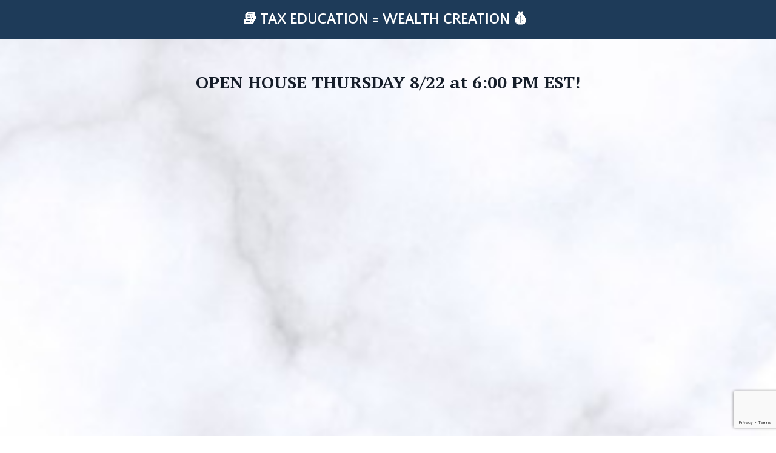

--- FILE ---
content_type: text/html; charset=utf-8
request_url: https://www.folaedu.com/telp-webinar-registration
body_size: 23023
content:
<!doctype html>
<html lang="en">
  <head>
    
              <meta name="csrf-param" content="authenticity_token">
              <meta name="csrf-token" content="T6IuKcnhTa2mxSurWlJubIGDpDHcj3h6o7dKUk/C0jOwzCnjvX7nyBRHbcbyV7kFrkoxlMPvtRQj0TFO1NC4Bw==">
            
    <title>
      
        Tax Essentials Learning Program
      
    </title>
    <meta charset="utf-8" />
    <meta http-equiv="x-ua-compatible" content="ie=edge, chrome=1">
    <meta name="viewport" content="width=device-width, initial-scale=1, shrink-to-fit=no">
    
    <meta property="og:type" content="website">
<meta property="og:url" content="https://www.folaedu.com/telp-webinar-registration">
<meta name="twitter:card" content="summary_large_image">

<meta property="og:title" content="Tax Essentials Learning Program">
<meta name="twitter:title" content="Tax Essentials Learning Program">



<meta property="og:image" content="https://kajabi-storefronts-production.kajabi-cdn.com/kajabi-storefronts-production/file-uploads/sites/68721/images/dd0dc1f-64a-b2b0-2ec4-d6e6bb741346_1085d03d-a349-4e24-b34a-c555f4c890bc.png">
<meta name="twitter:image" content="https://kajabi-storefronts-production.kajabi-cdn.com/kajabi-storefronts-production/file-uploads/sites/68721/images/dd0dc1f-64a-b2b0-2ec4-d6e6bb741346_1085d03d-a349-4e24-b34a-c555f4c890bc.png">


    
      <link href="https://kajabi-storefronts-production.kajabi-cdn.com/kajabi-storefronts-production/file-uploads/sites/68721/images/5a6bec-ed1c-d7c0-286c-fa74bc28273_9f61ddb9-635d-4c1a-a051-2b5bcda4666a.png?v=2" rel="shortcut icon" />
    
    <link rel="canonical" href="https://www.folaedu.com/telp-webinar-registration" />

    <!-- Google Fonts ====================================================== -->
    
      <link href="//fonts.googleapis.com/css?family=Quattrocento+Sans:400,700,400italic,700italic|PT+Serif:400,700,400italic,700italic" rel="stylesheet" type="text/css">
    

    <!-- Kajabi CSS ======================================================== -->
    <link rel="stylesheet" media="screen" href="https://kajabi-app-assets.kajabi-cdn.com/assets/core-0d125629e028a5a14579c81397830a1acd5cf5a9f3ec2d0de19efb9b0795fb03.css" />

    

    <link rel="stylesheet" href="https://use.fontawesome.com/releases/v5.15.2/css/all.css" crossorigin="anonymous">

    <link rel="stylesheet" media="screen" href="https://kajabi-storefronts-production.kajabi-cdn.com/kajabi-storefronts-production/themes/2152510756/assets/styles.css?1723636377994671" />

    <!-- Customer CSS ====================================================== -->
    <link rel="stylesheet" media="screen" href="https://kajabi-storefronts-production.kajabi-cdn.com/kajabi-storefronts-production/themes/2152510756/assets/overrides.css?1723636377994671" />
    <style>
  /* Custom CSS Added Via Theme Settings */
  /* This removes the rounded corners of the form fields */

.form-control {
border-radius: 0px;
margin-top: -1px;
}

/* This changes the bulleted list to have green arrows instead of dots */

.bullet-arrow {
list-style-type: none;
}

.bullet-arrow li {
list-style-type: none;
position: relative;
padding-left: 8px;
}

.bullet-arrow li:before {
content: '\00BB';
color: #127059;
font-size: 34px;
position: absolute;
top: -14px;
left: -20px;
}


/* This changes the bulleted list to have green check marks instead of dots */

.bullet-check {
list-style-type: none;
}

.bullet-check li {
list-style-type: none;
position: relative;
padding-left: 6px;
}

.bullet-check li:before {
content: '\2713';
color: #127059;
font-size: 20px;
position: absolute;
top: -3px;
left: -20px;
}

/* This changes the bulleted list to have white arrows instead of dots */

.bullet-arrow-white {
list-style-type: none;
}

.bullet-arrow-white li {
list-style-type: none;
position: relative;
padding-left: 8px;
}

.bullet-arrow-white li:before {
content: '\00BB';
color: #ffffff;
font-size: 34px;
position: absolute;
top: -14px;
left: -20px;
}


/* This changes the bulleted list to have white check marks instead of dots */

.bullet-check-white {
list-style-type: none;
}

.bullet-check-white li {
list-style-type: none;
position: relative;
padding-left: 6px;
}

.bullet-check-white li:before {
content: '\2713';
color: #ffffff;
font-size: 20px;
position: absolute;
top: -3px;
left: -20px;
}


/* This removes the rounded corners of the filter field as seen on the Announcements and Blog Search Pages  */

.filter__field {
border-radius: 0px !important;
}


/* This moves the podcast intro section up higher so that it is behind the transparent header. Delete this code if not using a transparent header for the website theme */

.podcast-intro { 
margin-top: -80px !important;
padding-top: 80px !important;
}


/* This moves the coaching product hero section up higher so that it is behind the transparent header. Delete this code if not using a transparent header for the website theme */

.coaching-programs__container { 
margin-top: -94px !important;
}

.coaching-programs__header  {
padding-top: 94px !important;
}


/* This removes the rounded corners on the error prompt */

.parsley-errors-list {
border-radius: 0px !important;
}


/* This removes the rounded corners on alert messages */

.alert {
border-radius: 0px !important;
}


/* This makes form labels white - important for the login page */

.form-group label {
color: #ffffff !important;
}

</style>


    <!-- Kajabi Editor Only CSS ============================================ -->
    

    <!-- Header hook ======================================================= -->
    <script type="text/javascript">
  var Kajabi = Kajabi || {};
</script>
<script type="text/javascript">
  Kajabi.currentSiteUser = {
    "id" : "-1",
    "type" : "Guest",
    "contactId" : "",
  };
</script>
<script type="text/javascript">
  Kajabi.theme = {
    activeThemeName: "Encore Page",
    previewThemeId: null,
    editor: false
  };
</script>
<meta name="turbo-prefetch" content="false">
<meta name="facebook-domain-verification" content="hm698wqqqv0zs172sglcsmtr2pztrg" /><style type="text/css">
  #editor-overlay {
    display: none;
    border-color: #2E91FC;
    position: absolute;
    background-color: rgba(46,145,252,0.05);
    border-style: dashed;
    border-width: 3px;
    border-radius: 3px;
    pointer-events: none;
    cursor: pointer;
    z-index: 10000000000;
  }
  .editor-overlay-button {
    color: white;
    background: #2E91FC;
    border-radius: 2px;
    font-size: 13px;
    margin-inline-start: -24px;
    margin-block-start: -12px;
    padding-block: 3px;
    padding-inline: 10px;
    text-transform:uppercase;
    font-weight:bold;
    letter-spacing:1.5px;

    left: 50%;
    top: 50%;
    position: absolute;
  }
</style>
<script src="https://kajabi-app-assets.kajabi-cdn.com/vite/assets/track_analytics-999259ad.js" crossorigin="anonymous" type="module"></script><link rel="modulepreload" href="https://kajabi-app-assets.kajabi-cdn.com/vite/assets/stimulus-576c66eb.js" as="script" crossorigin="anonymous">
<link rel="modulepreload" href="https://kajabi-app-assets.kajabi-cdn.com/vite/assets/track_product_analytics-9c66ca0a.js" as="script" crossorigin="anonymous">
<link rel="modulepreload" href="https://kajabi-app-assets.kajabi-cdn.com/vite/assets/stimulus-e54d982b.js" as="script" crossorigin="anonymous">
<link rel="modulepreload" href="https://kajabi-app-assets.kajabi-cdn.com/vite/assets/trackProductAnalytics-3d5f89d8.js" as="script" crossorigin="anonymous">      <script type="text/javascript">
        if (typeof (window.rudderanalytics) === "undefined") {
          !function(){"use strict";window.RudderSnippetVersion="3.0.3";var sdkBaseUrl="https://cdn.rudderlabs.com/v3"
          ;var sdkName="rsa.min.js";var asyncScript=true;window.rudderAnalyticsBuildType="legacy",window.rudderanalytics=[]
          ;var e=["setDefaultInstanceKey","load","ready","page","track","identify","alias","group","reset","setAnonymousId","startSession","endSession","consent"]
          ;for(var n=0;n<e.length;n++){var t=e[n];window.rudderanalytics[t]=function(e){return function(){
          window.rudderanalytics.push([e].concat(Array.prototype.slice.call(arguments)))}}(t)}try{
          new Function('return import("")'),window.rudderAnalyticsBuildType="modern"}catch(a){}
          if(window.rudderAnalyticsMount=function(){
          "undefined"==typeof globalThis&&(Object.defineProperty(Object.prototype,"__globalThis_magic__",{get:function get(){
          return this},configurable:true}),__globalThis_magic__.globalThis=__globalThis_magic__,
          delete Object.prototype.__globalThis_magic__);var e=document.createElement("script")
          ;e.src="".concat(sdkBaseUrl,"/").concat(window.rudderAnalyticsBuildType,"/").concat(sdkName),e.async=asyncScript,
          document.head?document.head.appendChild(e):document.body.appendChild(e)
          },"undefined"==typeof Promise||"undefined"==typeof globalThis){var d=document.createElement("script")
          ;d.src="https://polyfill-fastly.io/v3/polyfill.min.js?version=3.111.0&features=Symbol%2CPromise&callback=rudderAnalyticsMount",
          d.async=asyncScript,document.head?document.head.appendChild(d):document.body.appendChild(d)}else{
          window.rudderAnalyticsMount()}window.rudderanalytics.load("2apYBMHHHWpiGqicceKmzPebApa","https://kajabiaarnyhwq.dataplane.rudderstack.com",{})}();
        }
      </script>
      <script type="text/javascript">
        if (typeof (window.rudderanalytics) !== "undefined") {
          rudderanalytics.page({"account_id":"68668","site_id":"68721"});
        }
      </script>
      <script type="text/javascript">
        if (typeof (window.rudderanalytics) !== "undefined") {
          (function () {
            function AnalyticsClickHandler (event) {
              const targetEl = event.target.closest('a') || event.target.closest('button');
              if (targetEl) {
                rudderanalytics.track('Site Link Clicked', Object.assign(
                  {"account_id":"68668","site_id":"68721"},
                  {
                    link_text: targetEl.textContent.trim(),
                    link_href: targetEl.href,
                    tag_name: targetEl.tagName,
                  }
                ));
              }
            };
            document.addEventListener('click', AnalyticsClickHandler);
          })();
        }
      </script>
<script>
!function(f,b,e,v,n,t,s){if(f.fbq)return;n=f.fbq=function(){n.callMethod?
n.callMethod.apply(n,arguments):n.queue.push(arguments)};if(!f._fbq)f._fbq=n;
n.push=n;n.loaded=!0;n.version='2.0';n.agent='plkajabi';n.queue=[];t=b.createElement(e);t.async=!0;
t.src=v;s=b.getElementsByTagName(e)[0];s.parentNode.insertBefore(t,s)}(window,
                                                                      document,'script','https://connect.facebook.net/en_US/fbevents.js');


fbq('init', '247085089549979', {"ct":"","country":null,"em":"","fn":"","ln":"","pn":"","zp":""});
fbq('track', "PageView");</script>
<noscript><img height="1" width="1" style="display:none"
src="https://www.facebook.com/tr?id=247085089549979&ev=PageView&noscript=1"
/></noscript>
<meta name='site_locale' content='en'><style type="text/css">
  /* Font Awesome 4 */
  .fa.fa-twitter{
    font-family:sans-serif;
  }
  .fa.fa-twitter::before{
    content:"𝕏";
    font-size:1.2em;
  }

  /* Font Awesome 5 */
  .fab.fa-twitter{
    font-family:sans-serif;
  }
  .fab.fa-twitter::before{
    content:"𝕏";
    font-size:1.2em;
  }
</style>
<link rel="stylesheet" href="https://cdn.jsdelivr.net/npm/@kajabi-ui/styles@1.0.4/dist/kajabi_products/kajabi_products.css" />
<script type="module" src="https://cdn.jsdelivr.net/npm/@pine-ds/core@3.14.0/dist/pine-core/pine-core.esm.js"></script>
<script nomodule src="https://cdn.jsdelivr.net/npm/@pine-ds/core@3.14.0/dist/pine-core/index.esm.js"></script>


  </head>

  <style>
  body {
    
      
    
  }
</style>

  <body id="encore-theme" class="background-unrecognized">
    


    <div id="section-header" data-section-id="header">

<style>
  /* Default Header Styles */
  .header {
    
      background-color: #1e3b59;
    
    font-size: 14px;
  }
  .header a,
  .header a.link-list__link,
  .header a.link-list__link:hover,
  .header a.social-icons__icon,
  .header .user__login a,
  .header .dropdown__item a,
  .header .dropdown__trigger:hover {
    color: #ffffff;
  }
  .header .dropdown__trigger {
    color: #ffffff !important;
  }
  /* Mobile Header Styles */
  @media (max-width: 767px) {
    .header {
      
      font-size: 12px;
    }
    
    .header .hamburger__slices .hamburger__slice {
      
        background-color: #ffffff;
      
    }
    
      .header a.link-list__link, .dropdown__item a, .header__content--mobile {
        text-align: center;
      }
    
    .header--overlay .header__content--mobile  {
      padding-bottom: 20px;
    }
  }
  /* Sticky Styles */
  
</style>

<div class="hidden">
  
    
  
  
  
  
</div>

<header class="header header--static    background-dark " kjb-settings-id="sections_header_settings_background_color">
  <div class="hello-bars">
    
      
    
  </div>
  
    <div class="header__wrap">
      <div class="header__content header__content--desktop background-dark">
        <div class="container header__container media justify-content-center">
          
            
                <style>
@media (min-width: 768px) {
  #block-1662666353384 {
    text-align: center;
  }
} 
</style>

<div id="block-1662666353384" class="header__block header__block--logo header__block--show header__switch-content " kjb-settings-id="sections_header_blocks_1662666353384_settings_stretch">
  <style>
  #block-1662666353384 {
    line-height: 1;
  }
  #block-1662666353384 .logo__image {
    display: block;
    width: 50px;
  }
  #block-1662666353384 .logo__text {
    color: ;
  }
</style>

<a class="logo" href="/">
  
    <p class="logo__text" kjb-settings-id="sections_header_blocks_1662666353384_settings_logo_text">📚 TAX EDUCATION = WEALTH CREATION 💰</p>
  
</a>

</div>

              
          
          
        </div>
      </div>
      <div class="header__content header__content--mobile">
        <div class="header__switch-content header__spacer"></div>
      </div>
    </div>
  
</header>

</div>
    <main>
      <div data-content-for-index data-dynamic-sections="index"><div id="section-1639781335121" data-section-id="1639781335121"><style>
  
    #section-1639781335121 {
      background-image: url(https://kajabi-storefronts-production.kajabi-cdn.com/kajabi-storefronts-production/themes/2151571996/settings_images/Q1kyMdzSimPbo9hVyNjq_file.jpg);
      background-position: top;
    }
  
  #section-1639781335121 .section__overlay {
    position: absolute;
    width: 100%;
    height: 100%;
    left: 0;
    top: 0;
    background-color: ;
  }
  #section-1639781335121 .sizer {
    padding-top: 40px;
    padding-bottom: 40px;
  }
  #section-1639781335121 .container {
    max-width: calc(1260px + 10px + 10px);
    padding-right: 10px;
    padding-left: 10px;
    
  }
  #section-1639781335121 .row {
    
  }
  #section-1639781335121 .container--full {
    width: 100%;
    max-width: calc(100% + 10px + 10px);
  }
  @media (min-width: 768px) {
    
      #section-1639781335121 {
        
      }
    
    #section-1639781335121 .sizer {
      padding-top: -100px;
      padding-bottom: -100px;
    }
    #section-1639781335121 .container {
      max-width: calc(1260px + 40px + 40px);
      padding-right: 40px;
      padding-left: 40px;
    }
    #section-1639781335121 .container--full {
      max-width: calc(100% + 40px + 40px);
    }
  }
  
  
</style>


<section kjb-settings-id="sections_1639781335121_settings_background_color"
  class="section
  
  
   "
  data-reveal-event=""
  data-reveal-offset=""
  data-reveal-units="seconds">
  <div class="sizer ">
    
    <div class="section__overlay"></div>
    <div class="container ">
      <div class="row align-items-center justify-content-center">
        
          




<style>
  /* flush setting */
  
  
  /* margin settings */
  #block-1697436383125, [data-slick-id="1697436383125"] {
    margin-top: 0px;
    margin-right: 0px;
    margin-bottom: 0px;
    margin-left: 0px;
  }
  #block-1697436383125 .block, [data-slick-id="1697436383125"] .block {
    /* border settings */
    border: 4px  black;
    border-radius: 4px;
    

    /* background color */
    
    /* default padding for mobile */
    
    
      padding: 20px;
    
    
      
        padding: 20px;
      
    
    /* mobile padding overrides */
    
    
      padding-top: 0px;
    
    
      padding-right: 0px;
    
    
      padding-bottom: 0px;
    
    
      padding-left: 0px;
    
  }

  @media (min-width: 768px) {
    /* desktop margin settings */
    #block-1697436383125, [data-slick-id="1697436383125"] {
      margin-top: 0px;
      margin-right: 0px;
      margin-bottom: 0px;
      margin-left: 0px;
    }
    #block-1697436383125 .block, [data-slick-id="1697436383125"] .block {
      /* default padding for desktop  */
      
      
        
          padding: 30px;
        
      
      /* desktop padding overrides */
      
      
        padding-top: 0px;
      
      
        padding-right: 0px;
      
      
        padding-bottom: 0px;
      
      
        padding-left: 0px;
      
    }
  }
  /* mobile text align */
  @media (max-width: 767px) {
    #block-1697436383125, [data-slick-id="1697436383125"] {
      text-align: left;
    }
  }
</style>



<div
  id="block-1697436383125"
  class="
  block-type--text
  text-left
  col-10
  
  
  
    
  
  
  "
  
  data-reveal-event=""
  data-reveal-offset=""
  data-reveal-units="seconds"
  
    kjb-settings-id="sections_1639781335121_blocks_1697436383125_settings_width"
    >
  <div class="block
    box-shadow-
    "
    
      data-aos="none"
      data-aos-delay="0"
      data-aos-duration="0"
    
    >
    
    <style>
  
  #block-1577982541036_0 .btn {
    margin-top: 1rem;
  }
</style>

<h4 style="text-align: center;">OPEN HOUSE THURSDAY 8/22 at 6:00 PM EST!</h4>

  </div>
</div>


        
          




<style>
  /* flush setting */
  
  
  /* margin settings */
  #block-1696431380098, [data-slick-id="1696431380098"] {
    margin-top: 0px;
    margin-right: 0px;
    margin-bottom: 0px;
    margin-left: 0px;
  }
  #block-1696431380098 .block, [data-slick-id="1696431380098"] .block {
    /* border settings */
    border: 4px  black;
    border-radius: 4px;
    

    /* background color */
    
    /* default padding for mobile */
    
    
      padding: 20px;
    
    
      
    
    /* mobile padding overrides */
    
      padding: 0;
    
    
      padding-top: 0px;
    
    
      padding-right: 0px;
    
    
      padding-bottom: 0px;
    
    
      padding-left: 0px;
    
  }

  @media (min-width: 768px) {
    /* desktop margin settings */
    #block-1696431380098, [data-slick-id="1696431380098"] {
      margin-top: 0px;
      margin-right: 0px;
      margin-bottom: 0px;
      margin-left: 0px;
    }
    #block-1696431380098 .block, [data-slick-id="1696431380098"] .block {
      /* default padding for desktop  */
      
      
        
      
      /* desktop padding overrides */
      
        padding: 0;
      
      
        padding-top: 0px;
      
      
        padding-right: 0px;
      
      
        padding-bottom: 0px;
      
      
        padding-left: 0px;
      
    }
  }
  /* mobile text align */
  @media (max-width: 767px) {
    #block-1696431380098, [data-slick-id="1696431380098"] {
      text-align: left;
    }
  }
</style>



<div
  id="block-1696431380098"
  class="
  block-type--video_embed
  text-left
  col-10
  
  
  
    
  
  
  "
  
  data-reveal-event=""
  data-reveal-offset=""
  data-reveal-units="seconds"
  
    kjb-settings-id="sections_1639781335121_blocks_1696431380098_settings_width"
    >
  <div class="block
    box-shadow-
    "
    
      data-aos="none"
      data-aos-delay="0"
      data-aos-duration="0"
    
    >
    
    <style>
  #block-1696431380098 .responsive-video,
  [data-slick-id="1696431380098"] .responsive-video {
    position: relative;
    padding-bottom: 56.25%;
    height: 0;
    overflow: hidden;
    max-width: 100%;
    margin: 0;
  }
  #block-1696431380098 iframe,
  #block-1696431380098 object,
  #block-1696431380098 embed,
  [data-slick-id="1696431380098"] iframe,
  [data-slick-id="1696431380098"] object,
  [data-slick-id="1696431380098"] embed {
    position: absolute;
    top: 0;
    left: 0;
    width: 100%;
    height: 100%;
  }
</style>

<div class="responsive-video">
  <iframe width="560" height="315" src="https://www.youtube.com/embed/uaVkbl4_EkU?si=wVP9ZdKoOEJ28W2H" title="YouTube video player" frameborder="0" allow="accelerometer; autoplay; clipboard-write; encrypted-media; gyroscope; picture-in-picture; web-share" allowfullscreen></iframe>
  <!-- used as a spacer for embed only carousels -->
  <img src="" style="visibility: hidden;" alt="Video Poster Image" />
</div>

  </div>
</div>


        
          




<style>
  /* flush setting */
  
  
  /* margin settings */
  #block-1639781335121_0, [data-slick-id="1639781335121_0"] {
    margin-top: 0px;
    margin-right: 0px;
    margin-bottom: 0px;
    margin-left: 0px;
  }
  #block-1639781335121_0 .block, [data-slick-id="1639781335121_0"] .block {
    /* border settings */
    border: 0px none black;
    border-radius: 0px;
    

    /* background color */
    
    /* default padding for mobile */
    
    
    
    /* mobile padding overrides */
    
    
    
    
    
  }

  @media (min-width: 768px) {
    /* desktop margin settings */
    #block-1639781335121_0, [data-slick-id="1639781335121_0"] {
      margin-top: 0px;
      margin-right: 0px;
      margin-bottom: 0px;
      margin-left: 0px;
    }
    #block-1639781335121_0 .block, [data-slick-id="1639781335121_0"] .block {
      /* default padding for desktop  */
      
      
      /* desktop padding overrides */
      
      
      
      
      
    }
  }
  /* mobile text align */
  @media (max-width: 767px) {
    #block-1639781335121_0, [data-slick-id="1639781335121_0"] {
      text-align: center;
    }
  }
</style>



<div
  id="block-1639781335121_0"
  class="
  block-type--text
  text-center
  col-8
  
  
  
    
  
  
  "
  
  data-reveal-event=""
  data-reveal-offset=""
  data-reveal-units="seconds"
  
    kjb-settings-id="sections_1639781335121_blocks_1639781335121_0_settings_width"
    >
  <div class="block
    box-shadow-none
    "
    
      data-aos="none"
      data-aos-delay="0"
      data-aos-duration="0"
    
    >
    
    <style>
  
  #block-1577982541036_0 .btn {
    margin-top: 1rem;
  }
</style>

<h2 style="text-align: center;"><span style="color: #1e3b59;">JOIN US TO LEARN HOW TO:</span></h2>
<p style="text-align: left;"> </p>
<h4 style="text-align: left;"><span style="color: #34495e;"><b>🤯 B<span>ootstrap a 7-figure tax business in less than 3-years</span></b></span></h4>
<p class="p2" style="text-align: left;"><span style="color: #1e3b59;">Meet our CEO Sheneya Wilson, The People's CPA, and learn how she built FOLA Financial LLC.</span></p>
<h4 style="text-align: left;"><span style="color: #1e3b59;"><span>💸 </span></span><span style="color: #34495e;"><b>Recession Proofing Your Income</b></span></h4>
<p class="p1" style="text-align: left;"><span style="color: #1e3b59;">How to identify opportunities in the midst of adversities and capitalize like the wealthy. Why the time is now to become an accountant!</span></p>
<h4 style="text-align: left;"><span style="color: #1e3b59;"><span style="color: #e67e22;"><span style="color: #34495e;"><span>💰 </span>Enter The $15 Billion Dollar Tax Industry</span></span></span></h4>
<p class="p1" style="text-align: left;"><span style="color: #1e3b59;">Learn what it takes to become an IRS registered tax professional and begin building your own tax business.</span></p>
<h4 class="p1" style="text-align: left;"><span style="color: #e67e22;"><span style="color: #34495e;"><b><span>🤑 </span>Have A Successful 6-Figure Tax Season </b></span></span></h4>
<p class="p1" style="text-align: left;"><span style="color: #1e3b59;">The simple 6-figure tax season formula and how to estimate your potential earnings as a tax expert.</span></p>
<h4 class="p1" style="text-align: left;"><span>📚 </span><span style="color: #34495e;"><strong>Succeed in the 1040 Mastery Course</strong></span></h4>
<p class="p1" style="text-align: left;"><span style="color: #1e3b59;">Get a sneak peak and gain insight into the course curriculum &amp; program overview!  </span></p>
<h4 class="p1" style="text-align: left;"><span>🎓 </span><span style="color: #34495e;"><strong>Monetize Your Skill with the FOLA Apprenticeship  </strong></span></h4>
<p class="p1" style="text-align: left;"><span style="color: #1e3b59;"><span>How you can join the FOLA team and monetize your skills with our 3-month PAID apprenticeship program.</span></span></p>

  </div>
</div>


        
          




<style>
  /* flush setting */
  
  
  /* margin settings */
  #block-1721427910491, [data-slick-id="1721427910491"] {
    margin-top: 0px;
    margin-right: 0px;
    margin-bottom: 0px;
    margin-left: 0px;
  }
  #block-1721427910491 .block, [data-slick-id="1721427910491"] .block {
    /* border settings */
    border: 4px  black;
    border-radius: 0px;
    

    /* background color */
    
    /* default padding for mobile */
    
    
      padding: 20px;
    
    
      
    
    /* mobile padding overrides */
    
      padding: 0;
    
    
      padding-top: 0px;
    
    
      padding-right: 0px;
    
    
      padding-bottom: 0px;
    
    
      padding-left: 0px;
    
  }

  @media (min-width: 768px) {
    /* desktop margin settings */
    #block-1721427910491, [data-slick-id="1721427910491"] {
      margin-top: 0px;
      margin-right: 0px;
      margin-bottom: 0px;
      margin-left: 0px;
    }
    #block-1721427910491 .block, [data-slick-id="1721427910491"] .block {
      /* default padding for desktop  */
      
      
        
      
      /* desktop padding overrides */
      
        padding: 0;
      
      
        padding-top: 0px;
      
      
        padding-right: 0px;
      
      
        padding-bottom: 0px;
      
      
        padding-left: 0px;
      
    }
  }
  /* mobile text align */
  @media (max-width: 767px) {
    #block-1721427910491, [data-slick-id="1721427910491"] {
      text-align: ;
    }
  }
</style>



<div
  id="block-1721427910491"
  class="
  block-type--image
  text-
  col-10
  
  
  
    
  
  
  "
  
  data-reveal-event=""
  data-reveal-offset=""
  data-reveal-units="seconds"
  
    kjb-settings-id="sections_1639781335121_blocks_1721427910491_settings_width"
    >
  <div class="block
    box-shadow-
    "
    
      data-aos="none"
      data-aos-delay="0"
      data-aos-duration="0"
    
    >
    
    <style>
  #block-1721427910491 .block,
  [data-slick-id="1721427910491"] .block {
    display: flex;
    justify-content: flex-start;
  }
  #block-1721427910491 .image,
  [data-slick-id="1721427910491"] .image {
    width: 100%;
    overflow: hidden;
    
    border-radius: 4px;
    
  }
  #block-1721427910491 .image__image,
  [data-slick-id="1721427910491"] .image__image {
    width: 100%;
    
  }
  #block-1721427910491 .image__overlay,
  [data-slick-id="1721427910491"] .image__overlay {
    
      opacity: 0;
    
    background-color: #fff;
    border-radius: 4px;
    
  }
  
  #block-1721427910491 .image__overlay-text,
  [data-slick-id="1721427910491"] .image__overlay-text {
    color:  !important;
  }
  @media (min-width: 768px) {
    #block-1721427910491 .block,
    [data-slick-id="1721427910491"] .block {
        display: flex;
        justify-content: flex-start;
    }
    #block-1721427910491 .image__overlay,
    [data-slick-id="1721427910491"] .image__overlay {
      
        opacity: 0;
      
    }
    #block-1721427910491 .image__overlay:hover {
      opacity: 1;
    }
  }
  
</style>

<div class="image">
  
    
      <a class="image__link" href="/resource_redirect/landing_pages/2149001427"  >
    
        <img class="image__image" src="https://kajabi-storefronts-production.kajabi-cdn.com/kajabi-storefronts-production/file-uploads/themes/2152510756/settings_images/5eeabd6-1dd-2440-320b-6a1d40653578_55b1e956-7b91-4ecc-b68e-9a0fd665db8d.png" kjb-settings-id="sections_1639781335121_blocks_1721427910491_settings_image" alt="" />
    
      </a>
    
    
  
</div>

  </div>
</div>


        
          




<style>
  /* flush setting */
  
  
  /* margin settings */
  #block-1668386857736, [data-slick-id="1668386857736"] {
    margin-top: 0px;
    margin-right: 0px;
    margin-bottom: 0px;
    margin-left: 0px;
  }
  #block-1668386857736 .block, [data-slick-id="1668386857736"] .block {
    /* border settings */
    border: 4px none black;
    border-radius: 4px;
    

    /* background color */
    
    /* default padding for mobile */
    
    
    
    /* mobile padding overrides */
    
    
    
    
    
  }

  @media (min-width: 768px) {
    /* desktop margin settings */
    #block-1668386857736, [data-slick-id="1668386857736"] {
      margin-top: 0px;
      margin-right: 0px;
      margin-bottom: 0px;
      margin-left: 0px;
    }
    #block-1668386857736 .block, [data-slick-id="1668386857736"] .block {
      /* default padding for desktop  */
      
      
      /* desktop padding overrides */
      
      
      
      
      
    }
  }
  /* mobile text align */
  @media (max-width: 767px) {
    #block-1668386857736, [data-slick-id="1668386857736"] {
      text-align: left;
    }
  }
</style>



<div
  id="block-1668386857736"
  class="
  block-type--text
  text-left
  col-10
  
  
  
    
  
  
  "
  
  data-reveal-event=""
  data-reveal-offset=""
  data-reveal-units="seconds"
  
    kjb-settings-id="sections_1639781335121_blocks_1668386857736_settings_width"
    >
  <div class="block
    box-shadow-none
    "
    
      data-aos="none"
      data-aos-delay="0"
      data-aos-duration="0"
    
    >
    
    <style>
  
  #block-1577982541036_0 .btn {
    margin-top: 1rem;
  }
</style>

<h3 style="text-align: center;"><span style="color: #2c3e50;"><strong>Cohort #11 Loading...</strong></span></h3>
<h4 style="text-align: center;"><span style="color: #e8bf54;"><strong>Register for the webinar to learn more! </strong></span></h4>

  </div>
</div>


        
          




<style>
  /* flush setting */
  
  
  /* margin settings */
  #block-1662651493465, [data-slick-id="1662651493465"] {
    margin-top: 0px;
    margin-right: 0px;
    margin-bottom: 0px;
    margin-left: 0px;
  }
  #block-1662651493465 .block, [data-slick-id="1662651493465"] .block {
    /* border settings */
    border: 4px none black;
    border-radius: 4px;
    

    /* background color */
    
    /* default padding for mobile */
    
    
    
    /* mobile padding overrides */
    
    
    
    
    
  }

  @media (min-width: 768px) {
    /* desktop margin settings */
    #block-1662651493465, [data-slick-id="1662651493465"] {
      margin-top: 0px;
      margin-right: 0px;
      margin-bottom: 0px;
      margin-left: 0px;
    }
    #block-1662651493465 .block, [data-slick-id="1662651493465"] .block {
      /* default padding for desktop  */
      
      
      /* desktop padding overrides */
      
      
      
      
      
    }
  }
  /* mobile text align */
  @media (max-width: 767px) {
    #block-1662651493465, [data-slick-id="1662651493465"] {
      text-align: center;
    }
  }
</style>



<div
  id="block-1662651493465"
  class="
  block-type--form
  text-center
  col-7
  
  
  
    
  
  
  "
  
  data-reveal-event=""
  data-reveal-offset=""
  data-reveal-units="seconds"
  
    kjb-settings-id="sections_1639781335121_blocks_1662651493465_settings_width"
    >
  <div class="block
    box-shadow-none
    "
    
      data-aos="none"
      data-aos-delay="0"
      data-aos-duration="0"
    
    >
    
    








<style>
  #block-1662651493465 .form-btn {
    border-color: #1e3b59;
    border-radius: 0px;
    background: #1e3b59;
    color: #ffffff;
  }
  #block-1662651493465 .btn--outline {
    color: #1e3b59;
    background: transparent;
  }
  #block-1662651493465 .disclaimer-text {
    font-size: 16px;
    margin-top: 1.25rem;
    margin-bottom: 0;
    color: #888;
  }
</style>



<div class="form">
  <div kjb-settings-id="sections_1639781335121_blocks_1662651493465_settings_text"><h5><strong><span style="color: #1e3b59;">Submit Form Below To Register</span></strong></h5></div>
  
    <form data-parsley-validate="true" data-kjb-disable-on-submit="true" action="https://www.folaedu.com/forms/2147907510/form_submissions" accept-charset="UTF-8" method="post"><input name="utf8" type="hidden" value="&#x2713;" autocomplete="off" /><input type="hidden" name="authenticity_token" value="T6IuKcnhTa2mxSurWlJubIGDpDHcj3h6o7dKUk/C0jOwzCnjvX7nyBRHbcbyV7kFrkoxlMPvtRQj0TFO1NC4Bw==" autocomplete="off" /><input type="text" name="website_url" autofill="off" placeholder="Skip this field" style="display: none;" /><input type="hidden" name="kjb_fk_checksum" autofill="off" value="e6a7ce7312a122989ed29ed00adfc9a4" /><input type="hidden" name="form_submission[landing_page_id]" value="2149001427" autofill="off" />
      <div class="">
        <input type="hidden" name="thank_you_url" value="/resource_redirect/landing_pages/2148717241">
        
          <div class="text-field form-group"><input type="text" name="form_submission[name]" id="form_submission_name" value="" required="required" class="form-control" placeholder="First Name" /></div>
        
          <div class="text-field form-group"><input type="text" name="form_submission[custom_2]" id="form_submission_custom_2" value="" required="required" class="form-control" placeholder="Last Name" /></div>
        
          <div class="email-field form-group"><input required="required" class="form-control" placeholder="Email" type="email" name="form_submission[email]" id="form_submission_email" /></div>
        
          <div class="phone-field form-group"><input required="required" class="form-control" placeholder="Phone Number" type="tel" name="form_submission[phone_number]" id="form_submission_phone_number" /></div>
        
          <div class="text-field form-group"><input type="text" name="form_submission[address_state]" id="form_submission_address_state" value="" required="required" class="form-control" placeholder="State" /></div>
        
          <div class="country-field form-group"><select class="form-control" placeholder="Country" name="form_submission[address_country]" id="form_submission_address_country"><option value="">Country</option>
<option value="US">United States</option>
<option value="CA">Canada</option>
<option value="GB">United Kingdom</option>
<option value="AU">Australia</option>
<option value="DE">Germany</option>
<option disabled="disabled" value="---------------">---------------</option>
<option value="AF">Afghanistan</option>
<option value="AX">Åland Islands</option>
<option value="AL">Albania</option>
<option value="DZ">Algeria</option>
<option value="AS">American Samoa</option>
<option value="AD">Andorra</option>
<option value="AO">Angola</option>
<option value="AI">Anguilla</option>
<option value="AQ">Antarctica</option>
<option value="AG">Antigua and Barbuda</option>
<option value="AR">Argentina</option>
<option value="AM">Armenia</option>
<option value="AW">Aruba</option>
<option value="AU">Australia</option>
<option value="AT">Austria</option>
<option value="AZ">Azerbaijan</option>
<option value="BS">Bahamas</option>
<option value="BH">Bahrain</option>
<option value="BD">Bangladesh</option>
<option value="BB">Barbados</option>
<option value="BY">Belarus</option>
<option value="BE">Belgium</option>
<option value="BZ">Belize</option>
<option value="BJ">Benin</option>
<option value="BM">Bermuda</option>
<option value="BT">Bhutan</option>
<option value="BO">Bolivia</option>
<option value="BQ">Bonaire, Sint Eustatius and Saba</option>
<option value="BA">Bosnia and Herzegovina</option>
<option value="BW">Botswana</option>
<option value="BV">Bouvet Island</option>
<option value="BR">Brazil</option>
<option value="IO">British Indian Ocean Territory</option>
<option value="BN">Brunei Darussalam</option>
<option value="BG">Bulgaria</option>
<option value="BF">Burkina Faso</option>
<option value="BI">Burundi</option>
<option value="CV">Cabo Verde</option>
<option value="KH">Cambodia</option>
<option value="CM">Cameroon</option>
<option value="CA">Canada</option>
<option value="KY">Cayman Islands</option>
<option value="CF">Central African Republic</option>
<option value="TD">Chad</option>
<option value="CL">Chile</option>
<option value="CN">China</option>
<option value="CX">Christmas Island</option>
<option value="CC">Cocos (Keeling) Islands</option>
<option value="CO">Colombia</option>
<option value="KM">Comoros</option>
<option value="CG">Congo</option>
<option value="CD">Congo, The Democratic Republic of the</option>
<option value="CK">Cook Islands</option>
<option value="CR">Costa Rica</option>
<option value="CI">Côte d&#39;Ivoire</option>
<option value="HR">Croatia</option>
<option value="CU">Cuba</option>
<option value="CW">Curaçao</option>
<option value="CY">Cyprus</option>
<option value="CZ">Czechia</option>
<option value="DK">Denmark</option>
<option value="DJ">Djibouti</option>
<option value="DM">Dominica</option>
<option value="DO">Dominican Republic</option>
<option value="EC">Ecuador</option>
<option value="EG">Egypt</option>
<option value="SV">El Salvador</option>
<option value="GQ">Equatorial Guinea</option>
<option value="ER">Eritrea</option>
<option value="EE">Estonia</option>
<option value="SZ">Eswatini</option>
<option value="ET">Ethiopia</option>
<option value="FK">Falkland Islands (Malvinas)</option>
<option value="FO">Faroe Islands</option>
<option value="FJ">Fiji</option>
<option value="FI">Finland</option>
<option value="FR">France</option>
<option value="GF">French Guiana</option>
<option value="PF">French Polynesia</option>
<option value="TF">French Southern Territories</option>
<option value="GA">Gabon</option>
<option value="GM">Gambia</option>
<option value="GE">Georgia</option>
<option value="DE">Germany</option>
<option value="GH">Ghana</option>
<option value="GI">Gibraltar</option>
<option value="GR">Greece</option>
<option value="GL">Greenland</option>
<option value="GD">Grenada</option>
<option value="GP">Guadeloupe</option>
<option value="GU">Guam</option>
<option value="GT">Guatemala</option>
<option value="GG">Guernsey</option>
<option value="GN">Guinea</option>
<option value="GW">Guinea-Bissau</option>
<option value="GY">Guyana</option>
<option value="HT">Haiti</option>
<option value="HM">Heard Island and McDonald Islands</option>
<option value="VA">Holy See (Vatican City State)</option>
<option value="HN">Honduras</option>
<option value="HK">Hong Kong</option>
<option value="HU">Hungary</option>
<option value="IS">Iceland</option>
<option value="IN">India</option>
<option value="ID">Indonesia</option>
<option value="IR">Iran</option>
<option value="IQ">Iraq</option>
<option value="IE">Ireland</option>
<option value="IM">Isle of Man</option>
<option value="IL">Israel</option>
<option value="IT">Italy</option>
<option value="JM">Jamaica</option>
<option value="JP">Japan</option>
<option value="JE">Jersey</option>
<option value="JO">Jordan</option>
<option value="KZ">Kazakhstan</option>
<option value="KE">Kenya</option>
<option value="KI">Kiribati</option>
<option value="KW">Kuwait</option>
<option value="KG">Kyrgyzstan</option>
<option value="LA">Lao People&#39;s Democratic Republic</option>
<option value="LV">Latvia</option>
<option value="LB">Lebanon</option>
<option value="LS">Lesotho</option>
<option value="LR">Liberia</option>
<option value="LY">Libya</option>
<option value="LI">Liechtenstein</option>
<option value="LT">Lithuania</option>
<option value="LU">Luxembourg</option>
<option value="MO">Macao</option>
<option value="MG">Madagascar</option>
<option value="MW">Malawi</option>
<option value="MY">Malaysia</option>
<option value="MV">Maldives</option>
<option value="ML">Mali</option>
<option value="MT">Malta</option>
<option value="MH">Marshall Islands</option>
<option value="MQ">Martinique</option>
<option value="MR">Mauritania</option>
<option value="MU">Mauritius</option>
<option value="YT">Mayotte</option>
<option value="MX">Mexico</option>
<option value="FM">Micronesia, Federated States of</option>
<option value="MD">Moldova</option>
<option value="MC">Monaco</option>
<option value="MN">Mongolia</option>
<option value="ME">Montenegro</option>
<option value="MS">Montserrat</option>
<option value="MA">Morocco</option>
<option value="MZ">Mozambique</option>
<option value="MM">Myanmar</option>
<option value="NA">Namibia</option>
<option value="NR">Nauru</option>
<option value="NP">Nepal</option>
<option value="NL">Netherlands</option>
<option value="NC">New Caledonia</option>
<option value="NZ">New Zealand</option>
<option value="NI">Nicaragua</option>
<option value="NE">Niger</option>
<option value="NG">Nigeria</option>
<option value="NU">Niue</option>
<option value="NF">Norfolk Island</option>
<option value="KP">North Korea</option>
<option value="MK">North Macedonia</option>
<option value="MP">Northern Mariana Islands</option>
<option value="NO">Norway</option>
<option value="OM">Oman</option>
<option value="PK">Pakistan</option>
<option value="PW">Palau</option>
<option value="PS">Palestine, State of</option>
<option value="PA">Panama</option>
<option value="PG">Papua New Guinea</option>
<option value="PY">Paraguay</option>
<option value="PE">Peru</option>
<option value="PH">Philippines</option>
<option value="PN">Pitcairn</option>
<option value="PL">Poland</option>
<option value="PT">Portugal</option>
<option value="PR">Puerto Rico</option>
<option value="QA">Qatar</option>
<option value="RE">Réunion</option>
<option value="RO">Romania</option>
<option value="RU">Russian Federation</option>
<option value="RW">Rwanda</option>
<option value="BL">Saint Barthélemy</option>
<option value="SH">Saint Helena, Ascension and Tristan da Cunha</option>
<option value="KN">Saint Kitts and Nevis</option>
<option value="LC">Saint Lucia</option>
<option value="MF">Saint Martin (French part)</option>
<option value="PM">Saint Pierre and Miquelon</option>
<option value="VC">Saint Vincent and the Grenadines</option>
<option value="WS">Samoa</option>
<option value="SM">San Marino</option>
<option value="ST">Sao Tome and Principe</option>
<option value="SA">Saudi Arabia</option>
<option value="SN">Senegal</option>
<option value="RS">Serbia</option>
<option value="SC">Seychelles</option>
<option value="SL">Sierra Leone</option>
<option value="SG">Singapore</option>
<option value="SX">Sint Maarten (Dutch part)</option>
<option value="SK">Slovakia</option>
<option value="SI">Slovenia</option>
<option value="SB">Solomon Islands</option>
<option value="SO">Somalia</option>
<option value="ZA">South Africa</option>
<option value="GS">South Georgia and the South Sandwich Islands</option>
<option value="KR">South Korea</option>
<option value="SS">South Sudan</option>
<option value="ES">Spain</option>
<option value="LK">Sri Lanka</option>
<option value="SD">Sudan</option>
<option value="SR">Suriname</option>
<option value="SJ">Svalbard and Jan Mayen</option>
<option value="SE">Sweden</option>
<option value="CH">Switzerland</option>
<option value="SY">Syrian Arab Republic</option>
<option value="TW">Taiwan</option>
<option value="TJ">Tajikistan</option>
<option value="TZ">Tanzania</option>
<option value="TH">Thailand</option>
<option value="TL">Timor-Leste</option>
<option value="TG">Togo</option>
<option value="TK">Tokelau</option>
<option value="TO">Tonga</option>
<option value="TT">Trinidad and Tobago</option>
<option value="TN">Tunisia</option>
<option value="TR">Türkiye</option>
<option value="TM">Turkmenistan</option>
<option value="TC">Turks and Caicos Islands</option>
<option value="TV">Tuvalu</option>
<option value="UG">Uganda</option>
<option value="UA">Ukraine</option>
<option value="AE">United Arab Emirates</option>
<option value="GB">United Kingdom</option>
<option value="US">United States</option>
<option value="UM">United States Minor Outlying Islands</option>
<option value="UY">Uruguay</option>
<option value="UZ">Uzbekistan</option>
<option value="VU">Vanuatu</option>
<option value="VE">Venezuela</option>
<option value="VN">Vietnam</option>
<option value="VG">Virgin Islands, British</option>
<option value="VI">Virgin Islands, U.S.</option>
<option value="WF">Wallis and Futuna</option>
<option value="EH">Western Sahara</option>
<option value="YE">Yemen</option>
<option value="ZM">Zambia</option>
<option value="ZW">Zimbabwe</option></select></div>
        
          <div class="select-box-field form-group"><select name="form_submission[custom_14]" id="form_submission_custom_14" required="required" class="form-control" placeholder="Occupational Status"><option value="">Occupational Status</option><option value="Employee">Employee</option>
<option value="Entrepreneur">Entrepreneur</option>
<option value="Both (Employee &amp; Entrepreneur)">Both (Employee &amp; Entrepreneur)</option>
<option value="Student">Student</option>
<option value="Other ">Other </option></select></div>
        
          <div class="select-box-field form-group"><select name="form_submission[custom_17]" id="form_submission_custom_17" required="required" class="form-control" placeholder="Years of Tax Experience "><option value="">Years of Tax Experience </option><option value="None - Excited to learn">None - Excited to learn</option>
<option value="0-2 years">0-2 years</option>
<option value="2-6 years">2-6 years</option>
<option value="6-10 years">6-10 years</option>
<option value="10+ years">10+ years</option>
<option value=" "> </option></select></div>
        
          <div class="text-field form-group"><input type="text" name="form_submission[custom_7]" id="form_submission_custom_7" value="" required="required" class="form-control" placeholder="How did you find out about FOLA?" /></div>
        
          <div class="recaptcha-field form-group">
      <div>
        <script src="https://www.google.com/recaptcha/api.js?onload=recaptchaInit_71DA74&render=explicit" async defer></script>
        <input id="recaptcha_71DA74" type="text" name="g-recaptcha-response-data" />
        <div id="recaptcha_71DA74_container" class="recaptcha-container"></div>

        <style type="text/css">
          .recaptcha-field {
            position: absolute;
            width: 0px;
            height: 0px;
            overflow: hidden;
            z-index: 10;
          }
        </style>

        <script type="text/javascript">
          window.recaptchaInit_71DA74 = function() {
            initKajabiRecaptcha("recaptcha_71DA74", "recaptcha_71DA74_container", "6Lc_Wc0pAAAAAF53oyvx7dioTMB422PcvOC-vMgd");
          };
        </script>
      </div>
    </div>
        
        <div>
          
          <button id="form-button" class="form-btn btn--solid btn--auto btn--medium" type="submit" kjb-settings-id="sections_1639781335121_blocks_1662651493465_settings_btn_text" role="button">
            REGISTER FOR WEBINAR
          </button>
        </div>
      </div>
    </form>
    
  
</div>

  </div>
</div>


        
      </div>
    </div>
  </div>
</section>
</div><div id="section-1639781476870" data-section-id="1639781476870"><style>
  
  #section-1639781476870 .section__overlay {
    position: absolute;
    width: 100%;
    height: 100%;
    left: 0;
    top: 0;
    background-color: #f5f5f5;
  }
  #section-1639781476870 .sizer {
    padding-top: 20px;
    padding-bottom: 20px;
  }
  #section-1639781476870 .container {
    max-width: calc(1260px + 10px + 10px);
    padding-right: 10px;
    padding-left: 10px;
    
  }
  #section-1639781476870 .row {
    
  }
  #section-1639781476870 .container--full {
    width: 100%;
    max-width: calc(100% + 10px + 10px);
  }
  @media (min-width: 768px) {
    
    #section-1639781476870 .sizer {
      padding-top: 20px;
      padding-bottom: 20px;
    }
    #section-1639781476870 .container {
      max-width: calc(1260px + 40px + 40px);
      padding-right: 40px;
      padding-left: 40px;
    }
    #section-1639781476870 .container--full {
      max-width: calc(100% + 40px + 40px);
    }
  }
  
  
</style>


<section kjb-settings-id="sections_1639781476870_settings_background_color"
  class="section
  
  
   background-light "
  data-reveal-event=""
  data-reveal-offset=""
  data-reveal-units="seconds">
  <div class="sizer ">
    
    <div class="section__overlay"></div>
    <div class="container ">
      <div class="row align-items-center justify-content-center">
        
          




<style>
  /* flush setting */
  
  
  /* margin settings */
  #block-1639781545701, [data-slick-id="1639781545701"] {
    margin-top: 0px;
    margin-right: 0px;
    margin-bottom: 0px;
    margin-left: 0px;
  }
  #block-1639781545701 .block, [data-slick-id="1639781545701"] .block {
    /* border settings */
    border: 0px none black;
    border-radius: 0px;
    

    /* background color */
    
    /* default padding for mobile */
    
    
    
    /* mobile padding overrides */
    
    
    
    
    
  }

  @media (min-width: 768px) {
    /* desktop margin settings */
    #block-1639781545701, [data-slick-id="1639781545701"] {
      margin-top: 12px;
      margin-right: 0px;
      margin-bottom: 0px;
      margin-left: -90px;
    }
    #block-1639781545701 .block, [data-slick-id="1639781545701"] .block {
      /* default padding for desktop  */
      
      
      /* desktop padding overrides */
      
      
      
      
      
    }
  }
  /* mobile text align */
  @media (max-width: 767px) {
    #block-1639781545701, [data-slick-id="1639781545701"] {
      text-align: center;
    }
  }
</style>



<div
  id="block-1639781545701"
  class="
  block-type--text
  text-right
  col-2
  
  
  
    
  
  
  "
  
  data-reveal-event=""
  data-reveal-offset=""
  data-reveal-units="seconds"
  
    kjb-settings-id="sections_1639781476870_blocks_1639781545701_settings_width"
    >
  <div class="block
    box-shadow-none
    "
    
      data-aos="none"
      data-aos-delay="0"
      data-aos-duration="0"
    
    >
    
    <style>
  
  #block-1577982541036_0 .btn {
    margin-top: 1rem;
  }
</style>

<h6>FEATURED IN:</h6>

  </div>
</div>


        
          




<style>
  /* flush setting */
  
  
  /* margin settings */
  #block-1639781476870_0, [data-slick-id="1639781476870_0"] {
    margin-top: 0px;
    margin-right: 0px;
    margin-bottom: 0px;
    margin-left: 0px;
  }
  #block-1639781476870_0 .block, [data-slick-id="1639781476870_0"] .block {
    /* border settings */
    border: 0px none black;
    border-radius: 0px;
    

    /* background color */
    
    /* default padding for mobile */
    
    
    
    /* mobile padding overrides */
    
      padding: 0;
    
    
    
    
    
  }

  @media (min-width: 768px) {
    /* desktop margin settings */
    #block-1639781476870_0, [data-slick-id="1639781476870_0"] {
      margin-top: 0px;
      margin-right: 0px;
      margin-bottom: 0px;
      margin-left: 0px;
    }
    #block-1639781476870_0 .block, [data-slick-id="1639781476870_0"] .block {
      /* default padding for desktop  */
      
      
      /* desktop padding overrides */
      
        padding: 0;
      
      
      
      
      
    }
  }
  /* mobile text align */
  @media (max-width: 767px) {
    #block-1639781476870_0, [data-slick-id="1639781476870_0"] {
      text-align: ;
    }
  }
</style>



<div
  id="block-1639781476870_0"
  class="
  block-type--image
  text-
  col-6
  
  
  
    
  
  
  "
  
  data-reveal-event=""
  data-reveal-offset=""
  data-reveal-units="seconds"
  
    kjb-settings-id="sections_1639781476870_blocks_1639781476870_0_settings_width"
    >
  <div class="block
    box-shadow-none
    "
    
      data-aos="none"
      data-aos-delay="0"
      data-aos-duration="0"
    
    >
    
    <style>
  #block-1639781476870_0 .block,
  [data-slick-id="1639781476870_0"] .block {
    display: flex;
    justify-content: flex-start;
  }
  #block-1639781476870_0 .image,
  [data-slick-id="1639781476870_0"] .image {
    width: 100%;
    overflow: hidden;
    
    border-radius: 0px;
    
  }
  #block-1639781476870_0 .image__image,
  [data-slick-id="1639781476870_0"] .image__image {
    width: 100%;
    
  }
  #block-1639781476870_0 .image__overlay,
  [data-slick-id="1639781476870_0"] .image__overlay {
    
      opacity: 0;
    
    background-color: #fff;
    border-radius: 0px;
    
  }
  
  #block-1639781476870_0 .image__overlay-text,
  [data-slick-id="1639781476870_0"] .image__overlay-text {
    color:  !important;
  }
  @media (min-width: 768px) {
    #block-1639781476870_0 .block,
    [data-slick-id="1639781476870_0"] .block {
        display: flex;
        justify-content: flex-start;
    }
    #block-1639781476870_0 .image__overlay,
    [data-slick-id="1639781476870_0"] .image__overlay {
      
        opacity: 0;
      
    }
    #block-1639781476870_0 .image__overlay:hover {
      opacity: 1;
    }
  }
  
</style>

<div class="image">
  
    
        <img class="image__image" src="https://kajabi-storefronts-production.kajabi-cdn.com/kajabi-storefronts-production/themes/2151571996/settings_images/LPQxOTScR9WJuTsEf82W_Signatures_1920_1080_px.png" kjb-settings-id="sections_1639781476870_blocks_1639781476870_0_settings_image" alt="" />
    
    
  
</div>

  </div>
</div>


        
      </div>
    </div>
  </div>
</section>
</div><div id="section-1662652757293" data-section-id="1662652757293"><style>
  
    #section-1662652757293 {
      background-image: url(https://kajabi-storefronts-production.kajabi-cdn.com/kajabi-storefronts-production/themes/2151571996/settings_images/qiqZPml9RvuoDYaLhsrG_file.jpg);
      background-position: center;
    }
  
  #section-1662652757293 .section__overlay {
    position: absolute;
    width: 100%;
    height: 100%;
    left: 0;
    top: 0;
    background-color: ;
  }
  #section-1662652757293 .sizer {
    padding-top: 40px;
    padding-bottom: 40px;
  }
  #section-1662652757293 .container {
    max-width: calc(1260px + 10px + 10px);
    padding-right: 10px;
    padding-left: 10px;
    
  }
  #section-1662652757293 .row {
    
  }
  #section-1662652757293 .container--full {
    width: 100%;
    max-width: calc(100% + 10px + 10px);
  }
  @media (min-width: 768px) {
    
      #section-1662652757293 {
        
      }
    
    #section-1662652757293 .sizer {
      padding-top: 100px;
      padding-bottom: 100px;
    }
    #section-1662652757293 .container {
      max-width: calc(1260px + 40px + 40px);
      padding-right: 40px;
      padding-left: 40px;
    }
    #section-1662652757293 .container--full {
      max-width: calc(100% + 40px + 40px);
    }
  }
  
  
</style>


<section kjb-settings-id="sections_1662652757293_settings_background_color"
  class="section
  
  
   "
  data-reveal-event=""
  data-reveal-offset=""
  data-reveal-units="seconds">
  <div class="sizer ">
    
    <div class="section__overlay"></div>
    <div class="container ">
      <div class="row align-items-center justify-content-center">
        
          




<style>
  /* flush setting */
  
  
  /* margin settings */
  #block-1662652757293_0, [data-slick-id="1662652757293_0"] {
    margin-top: 0px;
    margin-right: 0px;
    margin-bottom: 0px;
    margin-left: 0px;
  }
  #block-1662652757293_0 .block, [data-slick-id="1662652757293_0"] .block {
    /* border settings */
    border: 4px none black;
    border-radius: 4px;
    

    /* background color */
    
    /* default padding for mobile */
    
    
    
    /* mobile padding overrides */
    
    
    
    
    
  }

  @media (min-width: 768px) {
    /* desktop margin settings */
    #block-1662652757293_0, [data-slick-id="1662652757293_0"] {
      margin-top: -60px;
      margin-right: 0px;
      margin-bottom: 0px;
      margin-left: 0px;
    }
    #block-1662652757293_0 .block, [data-slick-id="1662652757293_0"] .block {
      /* default padding for desktop  */
      
      
      /* desktop padding overrides */
      
      
      
      
      
    }
  }
  /* mobile text align */
  @media (max-width: 767px) {
    #block-1662652757293_0, [data-slick-id="1662652757293_0"] {
      text-align: left;
    }
  }
</style>



<div
  id="block-1662652757293_0"
  class="
  block-type--text
  text-center
  col-10
  
  
  
    
  
  
  "
  
  data-reveal-event=""
  data-reveal-offset=""
  data-reveal-units="seconds"
  
    kjb-settings-id="sections_1662652757293_blocks_1662652757293_0_settings_width"
    >
  <div class="block
    box-shadow-none
    "
    
      data-aos="none"
      data-aos-delay="0"
      data-aos-duration="0"
    
    >
    
    <style>
  
  #block-1577982541036_0 .btn {
    margin-top: 1rem;
  }
</style>

<h2 style="text-align: center;"><span style="color: #1e3b59;">Recession Proof Your Income With Our </span><span style="color: #1e3b59;">8-Week Intensive Course...Join Today!</span></h2>
<h4 style="text-align: center;"> </h4>
<h4 style="text-align: center;"><span style="color: #e67e22;"><span style="color: #e8bf54;">Cohort #11 begins September 9th, 2024</span> </span></h4>

  </div>
</div>


        
          




<style>
  /* flush setting */
  
  
  /* margin settings */
  #block-1662654487605, [data-slick-id="1662654487605"] {
    margin-top: 0px;
    margin-right: 0px;
    margin-bottom: 0px;
    margin-left: 0px;
  }
  #block-1662654487605 .block, [data-slick-id="1662654487605"] .block {
    /* border settings */
    border: 4px none black;
    border-radius: 4px;
    

    /* background color */
    
    /* default padding for mobile */
    
    
    
    /* mobile padding overrides */
    
    
    
    
    
  }

  @media (min-width: 768px) {
    /* desktop margin settings */
    #block-1662654487605, [data-slick-id="1662654487605"] {
      margin-top: 0px;
      margin-right: 0px;
      margin-bottom: 0px;
      margin-left: 0px;
    }
    #block-1662654487605 .block, [data-slick-id="1662654487605"] .block {
      /* default padding for desktop  */
      
      
      /* desktop padding overrides */
      
      
      
      
      
    }
  }
  /* mobile text align */
  @media (max-width: 767px) {
    #block-1662654487605, [data-slick-id="1662654487605"] {
      text-align: center;
    }
  }
</style>



<div
  id="block-1662654487605"
  class="
  block-type--cta
  text-center
  col-4
  
  
  
    
  
  
  "
  
  data-reveal-event=""
  data-reveal-offset=""
  data-reveal-units="seconds"
  
    kjb-settings-id="sections_1662652757293_blocks_1662654487605_settings_width"
    >
  <div class="block
    box-shadow-none
    "
    
      data-aos="none"
      data-aos-delay="0"
      data-aos-duration="0"
    
    >
    
    






<style>
  #block-1662654487605 .btn,
  [data-slick-id="1662654487605"] .block .btn {
    color: #ffffff;
    border-color: #1e3b59;
    border-radius: 0px;
    background-color: #1e3b59;
  }
  #block-1662654487605 .btn--outline,
  [data-slick-id="1662654487605"] .block .btn--outline {
    background: transparent;
    color: #1e3b59;
  }
</style>

<a class="btn btn--solid btn--medium btn--auto" href="#section-1639781335121"   kjb-settings-id="sections_1662652757293_blocks_1662654487605_settings_btn_background_color" role="button">
  
    Register for the Webinar
  
</a>

  </div>
</div>


        
          




<style>
  /* flush setting */
  
  
  /* margin settings */
  #block-1662652766448, [data-slick-id="1662652766448"] {
    margin-top: 0px;
    margin-right: 0px;
    margin-bottom: 0px;
    margin-left: 0px;
  }
  #block-1662652766448 .block, [data-slick-id="1662652766448"] .block {
    /* border settings */
    border: 4px none black;
    border-radius: 0px;
    

    /* background color */
    
    /* default padding for mobile */
    
    
    
    /* mobile padding overrides */
    
      padding: 0;
    
    
    
    
    
  }

  @media (min-width: 768px) {
    /* desktop margin settings */
    #block-1662652766448, [data-slick-id="1662652766448"] {
      margin-top: 0px;
      margin-right: 0px;
      margin-bottom: -60px;
      margin-left: 0px;
    }
    #block-1662652766448 .block, [data-slick-id="1662652766448"] .block {
      /* default padding for desktop  */
      
      
      /* desktop padding overrides */
      
        padding: 0;
      
      
      
      
      
    }
  }
  /* mobile text align */
  @media (max-width: 767px) {
    #block-1662652766448, [data-slick-id="1662652766448"] {
      text-align: ;
    }
  }
</style>



<div
  id="block-1662652766448"
  class="
  block-type--image
  text-
  col-9
  
  
  
    
  
  
  "
  
  data-reveal-event=""
  data-reveal-offset=""
  data-reveal-units="seconds"
  
    kjb-settings-id="sections_1662652757293_blocks_1662652766448_settings_width"
    >
  <div class="block
    box-shadow-none
    "
    
      data-aos="none"
      data-aos-delay="0"
      data-aos-duration="0"
    
    >
    
    <style>
  #block-1662652766448 .block,
  [data-slick-id="1662652766448"] .block {
    display: flex;
    justify-content: flex-start;
  }
  #block-1662652766448 .image,
  [data-slick-id="1662652766448"] .image {
    width: 100%;
    overflow: hidden;
    
    border-radius: 4px;
    
  }
  #block-1662652766448 .image__image,
  [data-slick-id="1662652766448"] .image__image {
    width: 100%;
    
  }
  #block-1662652766448 .image__overlay,
  [data-slick-id="1662652766448"] .image__overlay {
    
      opacity: 0;
    
    background-color: #fff;
    border-radius: 4px;
    
  }
  
  #block-1662652766448 .image__overlay-text,
  [data-slick-id="1662652766448"] .image__overlay-text {
    color:  !important;
  }
  @media (min-width: 768px) {
    #block-1662652766448 .block,
    [data-slick-id="1662652766448"] .block {
        display: flex;
        justify-content: flex-start;
    }
    #block-1662652766448 .image__overlay,
    [data-slick-id="1662652766448"] .image__overlay {
      
        opacity: 0;
      
    }
    #block-1662652766448 .image__overlay:hover {
      opacity: 1;
    }
  }
  
</style>

<div class="image">
  
    
        <img class="image__image" src="https://kajabi-storefronts-production.kajabi-cdn.com/kajabi-storefronts-production/themes/2151571996/settings_images/lp8Bg9VQ2GHlJlUMHggS_file.jpg" kjb-settings-id="sections_1662652757293_blocks_1662652766448_settings_image" alt="" />
    
    
  
</div>

  </div>
</div>


        
      </div>
    </div>
  </div>
</section>
</div><div id="section-1662654029194" data-section-id="1662654029194"><style>
  
    #section-1662654029194 {
      background-image: url(https://kajabi-storefronts-production.kajabi-cdn.com/kajabi-storefronts-production/themes/2151571996/settings_images/qiqZPml9RvuoDYaLhsrG_file.jpg);
      background-position: center;
    }
  
  #section-1662654029194 .section__overlay {
    position: absolute;
    width: 100%;
    height: 100%;
    left: 0;
    top: 0;
    background-color: ;
  }
  #section-1662654029194 .sizer {
    padding-top: 40px;
    padding-bottom: 40px;
  }
  #section-1662654029194 .container {
    max-width: calc(1260px + 10px + 10px);
    padding-right: 10px;
    padding-left: 10px;
    
  }
  #section-1662654029194 .row {
    
  }
  #section-1662654029194 .container--full {
    width: 100%;
    max-width: calc(100% + 10px + 10px);
  }
  @media (min-width: 768px) {
    
      #section-1662654029194 {
        
      }
    
    #section-1662654029194 .sizer {
      padding-top: 100px;
      padding-bottom: -100px;
    }
    #section-1662654029194 .container {
      max-width: calc(1260px + 40px + 40px);
      padding-right: 40px;
      padding-left: 40px;
    }
    #section-1662654029194 .container--full {
      max-width: calc(100% + 40px + 40px);
    }
  }
  
  
</style>


<section kjb-settings-id="sections_1662654029194_settings_background_color"
  class="section
  
  
   "
  data-reveal-event=""
  data-reveal-offset=""
  data-reveal-units="seconds">
  <div class="sizer ">
    
    <div class="section__overlay"></div>
    <div class="container ">
      <div class="row align-items-center justify-content-center">
        
          




<style>
  /* flush setting */
  
  
  /* margin settings */
  #block-1662654137887, [data-slick-id="1662654137887"] {
    margin-top: 0px;
    margin-right: 0px;
    margin-bottom: 0px;
    margin-left: 0px;
  }
  #block-1662654137887 .block, [data-slick-id="1662654137887"] .block {
    /* border settings */
    border: 4px none black;
    border-radius: 4px;
    

    /* background color */
    
    /* default padding for mobile */
    
    
    
    /* mobile padding overrides */
    
    
    
    
    
  }

  @media (min-width: 768px) {
    /* desktop margin settings */
    #block-1662654137887, [data-slick-id="1662654137887"] {
      margin-top: -60px;
      margin-right: 0px;
      margin-bottom: 0px;
      margin-left: 0px;
    }
    #block-1662654137887 .block, [data-slick-id="1662654137887"] .block {
      /* default padding for desktop  */
      
      
      /* desktop padding overrides */
      
      
      
      
      
    }
  }
  /* mobile text align */
  @media (max-width: 767px) {
    #block-1662654137887, [data-slick-id="1662654137887"] {
      text-align: left;
    }
  }
</style>



<div
  id="block-1662654137887"
  class="
  block-type--text
  text-left
  col-6
  
  
  
    
  
  
  "
  
  data-reveal-event=""
  data-reveal-offset=""
  data-reveal-units="seconds"
  
    kjb-settings-id="sections_1662654029194_blocks_1662654137887_settings_width"
    >
  <div class="block
    box-shadow-none
    "
    
      data-aos="none"
      data-aos-delay="0"
      data-aos-duration="0"
    
    >
    
    <style>
  
  #block-1577982541036_0 .btn {
    margin-top: 1rem;
  }
</style>

<h2 style="text-align: center;"><span style="color: #1e3b59;">Student Testimonials</span></h2>

  </div>
</div>


        
          




<style>
  /* flush setting */
  
  
  /* margin settings */
  #block-1662654082379, [data-slick-id="1662654082379"] {
    margin-top: 0px;
    margin-right: 0px;
    margin-bottom: 0px;
    margin-left: 0px;
  }
  #block-1662654082379 .block, [data-slick-id="1662654082379"] .block {
    /* border settings */
    border: 4px none black;
    border-radius: 4px;
    

    /* background color */
    
    /* default padding for mobile */
    
    
    
    /* mobile padding overrides */
    
      padding: 0;
    
    
    
    
    
  }

  @media (min-width: 768px) {
    /* desktop margin settings */
    #block-1662654082379, [data-slick-id="1662654082379"] {
      margin-top: 0px;
      margin-right: 0px;
      margin-bottom: 0px;
      margin-left: 0px;
    }
    #block-1662654082379 .block, [data-slick-id="1662654082379"] .block {
      /* default padding for desktop  */
      
      
      /* desktop padding overrides */
      
        padding: 0;
      
      
      
      
      
    }
  }
  /* mobile text align */
  @media (max-width: 767px) {
    #block-1662654082379, [data-slick-id="1662654082379"] {
      text-align: left;
    }
  }
</style>



<div
  id="block-1662654082379"
  class="
  block-type--video_embed
  text-left
  col-9
  
  
  
    
  
  
  "
  
  data-reveal-event=""
  data-reveal-offset=""
  data-reveal-units="seconds"
  
    kjb-settings-id="sections_1662654029194_blocks_1662654082379_settings_width"
    >
  <div class="block
    box-shadow-none
    "
    
      data-aos="none"
      data-aos-delay="0"
      data-aos-duration="0"
    
    >
    
    <style>
  #block-1662654082379 .responsive-video,
  [data-slick-id="1662654082379"] .responsive-video {
    position: relative;
    padding-bottom: 56.25%;
    height: 0;
    overflow: hidden;
    max-width: 100%;
    margin: 0;
  }
  #block-1662654082379 iframe,
  #block-1662654082379 object,
  #block-1662654082379 embed,
  [data-slick-id="1662654082379"] iframe,
  [data-slick-id="1662654082379"] object,
  [data-slick-id="1662654082379"] embed {
    position: absolute;
    top: 0;
    left: 0;
    width: 100%;
    height: 100%;
  }
</style>

<div class="responsive-video">
  <iframe width="560" height="315" src="https://www.youtube.com/embed/G_MZn4Hfj08" title="YouTube video player" frameborder="0" allow="accelerometer; autoplay; clipboard-write; encrypted-media; gyroscope; picture-in-picture" allowfullscreen></iframe>
  <!-- used as a spacer for embed only carousels -->
  <img src="" style="visibility: hidden;" alt="Video Poster Image" />
</div>

  </div>
</div>


        
          




<style>
  /* flush setting */
  
  
  /* margin settings */
  #block-1662668510217, [data-slick-id="1662668510217"] {
    margin-top: 0px;
    margin-right: 0px;
    margin-bottom: 0px;
    margin-left: 0px;
  }
  #block-1662668510217 .block, [data-slick-id="1662668510217"] .block {
    /* border settings */
    border: 4px none black;
    border-radius: 4px;
    

    /* background color */
    
    /* default padding for mobile */
    
    
    
    /* mobile padding overrides */
    
    
    
    
    
  }

  @media (min-width: 768px) {
    /* desktop margin settings */
    #block-1662668510217, [data-slick-id="1662668510217"] {
      margin-top: 0px;
      margin-right: 0px;
      margin-bottom: 0px;
      margin-left: 0px;
    }
    #block-1662668510217 .block, [data-slick-id="1662668510217"] .block {
      /* default padding for desktop  */
      
      
      /* desktop padding overrides */
      
      
      
      
      
    }
  }
  /* mobile text align */
  @media (max-width: 767px) {
    #block-1662668510217, [data-slick-id="1662668510217"] {
      text-align: left;
    }
  }
</style>



<div
  id="block-1662668510217"
  class="
  block-type--text
  text-left
  col-4
  
  
  
    
  
  
  "
  
  data-reveal-event=""
  data-reveal-offset=""
  data-reveal-units="seconds"
  
    kjb-settings-id="sections_1662654029194_blocks_1662668510217_settings_width"
    >
  <div class="block
    box-shadow-none
    "
    
      data-aos="none"
      data-aos-delay="0"
      data-aos-duration="0"
    
    >
    
    <style>
  
  #block-1577982541036_0 .btn {
    margin-top: 1rem;
  }
</style>

<div class="tb-testimonial-text tb-f16-lg tb-line1-6  tb-mb-7">
<p>"TELP has been nothing short of amazing! As someone that never thought about taking up a career in the financial industry, TELP made me think otherwise. The ease in which we were taught things like tax law, marketing, and effective pricing, I feel so glad that I chose to invest in myself to learn this skill."</p>
</div>
<div class="tb-testimonial-meta">
<h5 class="tb-f16-lg tb-testimonial-name tb-m0 tb-mt-3">&ndash; Sharnice Neale-Ottley&nbsp;</h5>
</div>

  </div>
</div>


        
          




<style>
  /* flush setting */
  
  
  /* margin settings */
  #block-1662668597807, [data-slick-id="1662668597807"] {
    margin-top: 0px;
    margin-right: 0px;
    margin-bottom: 0px;
    margin-left: 0px;
  }
  #block-1662668597807 .block, [data-slick-id="1662668597807"] .block {
    /* border settings */
    border: 4px none black;
    border-radius: 4px;
    

    /* background color */
    
    /* default padding for mobile */
    
    
    
    /* mobile padding overrides */
    
    
    
    
    
  }

  @media (min-width: 768px) {
    /* desktop margin settings */
    #block-1662668597807, [data-slick-id="1662668597807"] {
      margin-top: 0px;
      margin-right: 0px;
      margin-bottom: 0px;
      margin-left: 0px;
    }
    #block-1662668597807 .block, [data-slick-id="1662668597807"] .block {
      /* default padding for desktop  */
      
      
      /* desktop padding overrides */
      
      
      
      
      
    }
  }
  /* mobile text align */
  @media (max-width: 767px) {
    #block-1662668597807, [data-slick-id="1662668597807"] {
      text-align: left;
    }
  }
</style>



<div
  id="block-1662668597807"
  class="
  block-type--text
  text-left
  col-4
  
  
  
    
  
  
  "
  
  data-reveal-event=""
  data-reveal-offset=""
  data-reveal-units="seconds"
  
    kjb-settings-id="sections_1662654029194_blocks_1662668597807_settings_width"
    >
  <div class="block
    box-shadow-none
    "
    
      data-aos="none"
      data-aos-delay="0"
      data-aos-duration="0"
    
    >
    
    <style>
  
  #block-1577982541036_0 .btn {
    margin-top: 1rem;
  }
</style>

<div class="tb-testimonial-text tb-f16-lg tb-line1-6  tb-mb-7">
<p>"After completing T.E.L.P., I can prepare a tax return with confidence and have a great understanding of how to plan to organize my personal and business finances so that I can benefit from the current tax codes. The information shared in this course is beneficial if not ESSENTIAL for every person that files taxes&ndash;so that means YOU and your family too!"&nbsp;</p>
</div>
<div class="tb-testimonial-meta">
<h5 class="tb-f16-lg tb-testimonial-name tb-m0 tb-mt-3">&ndash; Brandi The Greatest&nbsp;</h5>
</div>

  </div>
</div>


        
          




<style>
  /* flush setting */
  
  
  /* margin settings */
  #block-1662668605190, [data-slick-id="1662668605190"] {
    margin-top: 0px;
    margin-right: 0px;
    margin-bottom: 0px;
    margin-left: 0px;
  }
  #block-1662668605190 .block, [data-slick-id="1662668605190"] .block {
    /* border settings */
    border: 4px none black;
    border-radius: 4px;
    

    /* background color */
    
    /* default padding for mobile */
    
    
    
    /* mobile padding overrides */
    
    
    
    
    
  }

  @media (min-width: 768px) {
    /* desktop margin settings */
    #block-1662668605190, [data-slick-id="1662668605190"] {
      margin-top: 0px;
      margin-right: 0px;
      margin-bottom: 0px;
      margin-left: 0px;
    }
    #block-1662668605190 .block, [data-slick-id="1662668605190"] .block {
      /* default padding for desktop  */
      
      
      /* desktop padding overrides */
      
      
      
      
      
    }
  }
  /* mobile text align */
  @media (max-width: 767px) {
    #block-1662668605190, [data-slick-id="1662668605190"] {
      text-align: left;
    }
  }
</style>



<div
  id="block-1662668605190"
  class="
  block-type--text
  text-left
  col-4
  
  
  
    
  
  
  "
  
  data-reveal-event=""
  data-reveal-offset=""
  data-reveal-units="seconds"
  
    kjb-settings-id="sections_1662654029194_blocks_1662668605190_settings_width"
    >
  <div class="block
    box-shadow-none
    "
    
      data-aos="none"
      data-aos-delay="0"
      data-aos-duration="0"
    
    >
    
    <style>
  
  #block-1577982541036_0 .btn {
    margin-top: 1rem;
  }
</style>

<div class="tb-testimonial-text tb-f16-lg tb-line1-6  tb-mb-7">
<div class="tb-testimonial-text tb-f16-lg tb-line1-6  tb-mb-7">
<div class="tb-testimonial-text tb-f16-lg tb-line1-6 tb-mb-7">
<p>"This TELP apprenticeship helped me learn a ton about federal and local tax laws, and I learned how to explain tax refunds to a client. Overall, when you take into account all the knowledge and experience I gained, partnered with Sheneya&rsquo;s excellent guidance; learning through the Tax Essentials Learning Program was an experience I will forever appreciate."&nbsp;</p>
</div>
</div>
<div class="tb-testimonial-meta">
<h5 class="tb-f16-lg tb-testimonial-name tb-m0 tb-mt-3">&ndash; Jacob Rich</h5>
</div>
</div>

  </div>
</div>


        
      </div>
    </div>
  </div>
</section>
</div><div id="section-1662653131349" data-section-id="1662653131349"><style>
  
  #section-1662653131349 .section__overlay {
    position: absolute;
    width: 100%;
    height: 100%;
    left: 0;
    top: 0;
    background-color: #1e3b59;
  }
  #section-1662653131349 .sizer {
    padding-top: 40px;
    padding-bottom: 40px;
  }
  #section-1662653131349 .container {
    max-width: calc(1260px + 10px + 10px);
    padding-right: 10px;
    padding-left: 10px;
    
  }
  #section-1662653131349 .row {
    
  }
  #section-1662653131349 .container--full {
    width: 100%;
    max-width: calc(100% + 10px + 10px);
  }
  @media (min-width: 768px) {
    
    #section-1662653131349 .sizer {
      padding-top: 100px;
      padding-bottom: -60px;
    }
    #section-1662653131349 .container {
      max-width: calc(1260px + 40px + 40px);
      padding-right: 40px;
      padding-left: 40px;
    }
    #section-1662653131349 .container--full {
      max-width: calc(100% + 40px + 40px);
    }
  }
  
  
</style>


<section kjb-settings-id="sections_1662653131349_settings_background_color"
  class="section
  
  
   background-dark "
  data-reveal-event=""
  data-reveal-offset=""
  data-reveal-units="seconds">
  <div class="sizer ">
    
    <div class="section__overlay"></div>
    <div class="container ">
      <div class="row align-items-center justify-content-center">
        
          




<style>
  /* flush setting */
  
  
  /* margin settings */
  #block-1662653131349_0, [data-slick-id="1662653131349_0"] {
    margin-top: 0px;
    margin-right: 0px;
    margin-bottom: 0px;
    margin-left: 0px;
  }
  #block-1662653131349_0 .block, [data-slick-id="1662653131349_0"] .block {
    /* border settings */
    border: 4px none black;
    border-radius: 4px;
    

    /* background color */
    
    /* default padding for mobile */
    
    
    
    /* mobile padding overrides */
    
    
    
    
    
  }

  @media (min-width: 768px) {
    /* desktop margin settings */
    #block-1662653131349_0, [data-slick-id="1662653131349_0"] {
      margin-top: -100px;
      margin-right: 0px;
      margin-bottom: 0px;
      margin-left: 0px;
    }
    #block-1662653131349_0 .block, [data-slick-id="1662653131349_0"] .block {
      /* default padding for desktop  */
      
      
      /* desktop padding overrides */
      
      
      
      
      
    }
  }
  /* mobile text align */
  @media (max-width: 767px) {
    #block-1662653131349_0, [data-slick-id="1662653131349_0"] {
      text-align: left;
    }
  }
</style>



<div
  id="block-1662653131349_0"
  class="
  block-type--text
  text-left
  col-10
  
  
  
    
  
  
  "
  
  data-reveal-event=""
  data-reveal-offset=""
  data-reveal-units="seconds"
  
    kjb-settings-id="sections_1662653131349_blocks_1662653131349_0_settings_width"
    >
  <div class="block
    box-shadow-none
    "
    
      data-aos="none"
      data-aos-delay="0"
      data-aos-duration="0"
    
    >
    
    <style>
  
  #block-1577982541036_0 .btn {
    margin-top: 1rem;
  }
</style>

<h2 style="text-align: center;"><span style="color: #ffffff;"><strong>What's Included?</strong></span></h2>

  </div>
</div>


        
          




<style>
  /* flush setting */
  
  
  /* margin settings */
  #block-1662653179705, [data-slick-id="1662653179705"] {
    margin-top: 0px;
    margin-right: 0px;
    margin-bottom: 0px;
    margin-left: 0px;
  }
  #block-1662653179705 .block, [data-slick-id="1662653179705"] .block {
    /* border settings */
    border: 4px none black;
    border-radius: 4px;
    

    /* background color */
    
      background-color: #ffffff;
    
    /* default padding for mobile */
    
      padding: 20px;
    
    
    
      
        padding: 20px;
      
    
    /* mobile padding overrides */
    
    
    
    
    
  }

  @media (min-width: 768px) {
    /* desktop margin settings */
    #block-1662653179705, [data-slick-id="1662653179705"] {
      margin-top: 0px;
      margin-right: 0px;
      margin-bottom: 0px;
      margin-left: 0px;
    }
    #block-1662653179705 .block, [data-slick-id="1662653179705"] .block {
      /* default padding for desktop  */
      
        padding: 30px;
      
      
        
          padding: 30px;
        
      
      /* desktop padding overrides */
      
      
      
      
      
    }
  }
  /* mobile text align */
  @media (max-width: 767px) {
    #block-1662653179705, [data-slick-id="1662653179705"] {
      text-align: center;
    }
  }
</style>



<div
  id="block-1662653179705"
  class="
  block-type--feature
  text-center
  col-4
  
  
  
    
  
  
  "
  
  data-reveal-event=""
  data-reveal-offset=""
  data-reveal-units="seconds"
  
    kjb-settings-id="sections_1662653131349_blocks_1662653179705_settings_width"
    >
  <div class="block
    box-shadow-medium
     background-light"
    
      data-aos="none"
      data-aos-delay="0"
      data-aos-duration="0"
    
    >
    
    <style>
  #block-1662653179705 .feature__image,
  [data-slick-id="1662653179705"] .feature__image {
    width: 50px;
    border-radius: 4px;
  }
  
</style>
<div class="feature">
  
    
      <img class="feature__image" src="https://kajabi-storefronts-production.kajabi-cdn.com/kajabi-storefronts-production/themes/2151571996/settings_images/l1srSPm5Tgqt5w4cm3Fj_1.png" kjb-settings-id="sections_1662653131349_blocks_1662653179705_settings_image" alt="" />
    
  
  <div class="feature__text" kjb-settings-id="sections_1662653131349_blocks_1662653179705_settings_text">
    <h5><b><span style="color: #000000;">Video and Live Lessons For You to Master Tax Law</span>  </b></h5>
  </div>
  
</div>

  </div>
</div>


        
          




<style>
  /* flush setting */
  
  
  /* margin settings */
  #block-1662653371193, [data-slick-id="1662653371193"] {
    margin-top: 0px;
    margin-right: 0px;
    margin-bottom: 0px;
    margin-left: 0px;
  }
  #block-1662653371193 .block, [data-slick-id="1662653371193"] .block {
    /* border settings */
    border: 4px none black;
    border-radius: 4px;
    

    /* background color */
    
      background-color: #ffffff;
    
    /* default padding for mobile */
    
      padding: 20px;
    
    
    
      
        padding: 20px;
      
    
    /* mobile padding overrides */
    
    
    
    
    
  }

  @media (min-width: 768px) {
    /* desktop margin settings */
    #block-1662653371193, [data-slick-id="1662653371193"] {
      margin-top: 0px;
      margin-right: 0px;
      margin-bottom: 0px;
      margin-left: 0px;
    }
    #block-1662653371193 .block, [data-slick-id="1662653371193"] .block {
      /* default padding for desktop  */
      
        padding: 30px;
      
      
        
          padding: 30px;
        
      
      /* desktop padding overrides */
      
      
      
      
      
    }
  }
  /* mobile text align */
  @media (max-width: 767px) {
    #block-1662653371193, [data-slick-id="1662653371193"] {
      text-align: center;
    }
  }
</style>



<div
  id="block-1662653371193"
  class="
  block-type--feature
  text-center
  col-4
  
  
  
    
  
  
  "
  
  data-reveal-event=""
  data-reveal-offset=""
  data-reveal-units="seconds"
  
    kjb-settings-id="sections_1662653131349_blocks_1662653371193_settings_width"
    >
  <div class="block
    box-shadow-medium
     background-light"
    
      data-aos="none"
      data-aos-delay="0"
      data-aos-duration="0"
    
    >
    
    <style>
  #block-1662653371193 .feature__image,
  [data-slick-id="1662653371193"] .feature__image {
    width: 50px;
    border-radius: 4px;
  }
  
</style>
<div class="feature">
  
    
      <img class="feature__image" src="https://kajabi-storefronts-production.kajabi-cdn.com/kajabi-storefronts-production/themes/2151571996/settings_images/5nBjz17R9aVZ0kiEOMS1_2.png" kjb-settings-id="sections_1662653131349_blocks_1662653371193_settings_image" alt="" />
    
  
  <div class="feature__text" kjb-settings-id="sections_1662653131349_blocks_1662653371193_settings_text">
    <h5><b><span style="color: #1e3b59;"><span style="color: #000000;">Online Test, Quizzes, &amp; 25+ hours of Continuing Education Credit&nbsp;</span>&nbsp;</span> </b></h5>
  </div>
  
</div>

  </div>
</div>


        
          




<style>
  /* flush setting */
  
  
  /* margin settings */
  #block-1662653376819, [data-slick-id="1662653376819"] {
    margin-top: 0px;
    margin-right: 0px;
    margin-bottom: 0px;
    margin-left: 0px;
  }
  #block-1662653376819 .block, [data-slick-id="1662653376819"] .block {
    /* border settings */
    border: 4px none black;
    border-radius: 4px;
    

    /* background color */
    
      background-color: #ffffff;
    
    /* default padding for mobile */
    
      padding: 20px;
    
    
    
      
        padding: 20px;
      
    
    /* mobile padding overrides */
    
    
    
    
    
  }

  @media (min-width: 768px) {
    /* desktop margin settings */
    #block-1662653376819, [data-slick-id="1662653376819"] {
      margin-top: 0px;
      margin-right: 0px;
      margin-bottom: 0px;
      margin-left: 0px;
    }
    #block-1662653376819 .block, [data-slick-id="1662653376819"] .block {
      /* default padding for desktop  */
      
        padding: 30px;
      
      
        
          padding: 30px;
        
      
      /* desktop padding overrides */
      
      
      
      
      
    }
  }
  /* mobile text align */
  @media (max-width: 767px) {
    #block-1662653376819, [data-slick-id="1662653376819"] {
      text-align: center;
    }
  }
</style>



<div
  id="block-1662653376819"
  class="
  block-type--feature
  text-center
  col-4
  
  
  
    
  
  
  "
  
  data-reveal-event=""
  data-reveal-offset=""
  data-reveal-units="seconds"
  
    kjb-settings-id="sections_1662653131349_blocks_1662653376819_settings_width"
    >
  <div class="block
    box-shadow-medium
     background-light"
    
      data-aos="none"
      data-aos-delay="0"
      data-aos-duration="0"
    
    >
    
    <style>
  #block-1662653376819 .feature__image,
  [data-slick-id="1662653376819"] .feature__image {
    width: 50px;
    border-radius: 4px;
  }
  
</style>
<div class="feature">
  
    
      <img class="feature__image" src="https://kajabi-storefronts-production.kajabi-cdn.com/kajabi-storefronts-production/themes/2151571996/settings_images/SRAeBAYRShKBvvuC1ckw_3.png" kjb-settings-id="sections_1662653131349_blocks_1662653376819_settings_image" alt="" />
    
  
  <div class="feature__text" kjb-settings-id="sections_1662653131349_blocks_1662653376819_settings_text">
    <h5><b><span style="color: #1e3b59;"><span style="color: #000000;">Receive An IRS Recognized Course Completion Certificate</span> </span>  </b></h5>
  </div>
  
</div>

  </div>
</div>


        
          




<style>
  /* flush setting */
  
  
  /* margin settings */
  #block-1662653379201, [data-slick-id="1662653379201"] {
    margin-top: 0px;
    margin-right: 0px;
    margin-bottom: 0px;
    margin-left: 0px;
  }
  #block-1662653379201 .block, [data-slick-id="1662653379201"] .block {
    /* border settings */
    border: 4px none black;
    border-radius: 4px;
    

    /* background color */
    
      background-color: #ffffff;
    
    /* default padding for mobile */
    
      padding: 20px;
    
    
    
      
        padding: 20px;
      
    
    /* mobile padding overrides */
    
    
    
    
    
  }

  @media (min-width: 768px) {
    /* desktop margin settings */
    #block-1662653379201, [data-slick-id="1662653379201"] {
      margin-top: 0px;
      margin-right: 0px;
      margin-bottom: 0px;
      margin-left: 0px;
    }
    #block-1662653379201 .block, [data-slick-id="1662653379201"] .block {
      /* default padding for desktop  */
      
        padding: 30px;
      
      
        
          padding: 30px;
        
      
      /* desktop padding overrides */
      
      
      
      
      
    }
  }
  /* mobile text align */
  @media (max-width: 767px) {
    #block-1662653379201, [data-slick-id="1662653379201"] {
      text-align: center;
    }
  }
</style>



<div
  id="block-1662653379201"
  class="
  block-type--feature
  text-center
  col-4
  
  
  
    
  
  
  "
  
  data-reveal-event=""
  data-reveal-offset=""
  data-reveal-units="seconds"
  
    kjb-settings-id="sections_1662653131349_blocks_1662653379201_settings_width"
    >
  <div class="block
    box-shadow-medium
     background-light"
    
      data-aos="none"
      data-aos-delay="0"
      data-aos-duration="0"
    
    >
    
    <style>
  #block-1662653379201 .feature__image,
  [data-slick-id="1662653379201"] .feature__image {
    width: 50px;
    border-radius: 4px;
  }
  
</style>
<div class="feature">
  
    
      <img class="feature__image" src="https://kajabi-storefronts-production.kajabi-cdn.com/kajabi-storefronts-production/themes/2151571996/settings_images/2DPucKWS1mgN4XsdvRs5_4.png" kjb-settings-id="sections_1662653131349_blocks_1662653379201_settings_image" alt="" />
    
  
  <div class="feature__text" kjb-settings-id="sections_1662653131349_blocks_1662653379201_settings_text">
    <h5><span style="color: #1e3b59;"><b><span style="color: #000000;">Course Material and  Professional Tax Software Training</span><span> </span></b></span></h5>
  </div>
  
</div>

  </div>
</div>


        
          




<style>
  /* flush setting */
  
  
  /* margin settings */
  #block-1662653383349, [data-slick-id="1662653383349"] {
    margin-top: 0px;
    margin-right: 0px;
    margin-bottom: 0px;
    margin-left: 0px;
  }
  #block-1662653383349 .block, [data-slick-id="1662653383349"] .block {
    /* border settings */
    border: 4px none black;
    border-radius: 4px;
    

    /* background color */
    
      background-color: #ffffff;
    
    /* default padding for mobile */
    
      padding: 20px;
    
    
    
      
        padding: 20px;
      
    
    /* mobile padding overrides */
    
    
    
    
    
  }

  @media (min-width: 768px) {
    /* desktop margin settings */
    #block-1662653383349, [data-slick-id="1662653383349"] {
      margin-top: 0px;
      margin-right: 0px;
      margin-bottom: 0px;
      margin-left: 0px;
    }
    #block-1662653383349 .block, [data-slick-id="1662653383349"] .block {
      /* default padding for desktop  */
      
        padding: 30px;
      
      
        
          padding: 30px;
        
      
      /* desktop padding overrides */
      
      
      
      
      
    }
  }
  /* mobile text align */
  @media (max-width: 767px) {
    #block-1662653383349, [data-slick-id="1662653383349"] {
      text-align: center;
    }
  }
</style>



<div
  id="block-1662653383349"
  class="
  block-type--feature
  text-center
  col-4
  
  
  
    
  
  
  "
  
  data-reveal-event=""
  data-reveal-offset=""
  data-reveal-units="seconds"
  
    kjb-settings-id="sections_1662653131349_blocks_1662653383349_settings_width"
    >
  <div class="block
    box-shadow-medium
     background-light"
    
      data-aos="none"
      data-aos-delay="0"
      data-aos-duration="0"
    
    >
    
    <style>
  #block-1662653383349 .feature__image,
  [data-slick-id="1662653383349"] .feature__image {
    width: 50px;
    border-radius: 4px;
  }
  
</style>
<div class="feature">
  
    
      <img class="feature__image" src="https://kajabi-storefronts-production.kajabi-cdn.com/kajabi-storefronts-production/themes/2151571996/settings_images/fjZuB0JSkWSkOXP4nOX8_5.png" kjb-settings-id="sections_1662653131349_blocks_1662653383349_settings_image" alt="" />
    
  
  <div class="feature__text" kjb-settings-id="sections_1662653131349_blocks_1662653383349_settings_text">
    <h5><span style="color: #1e3b59;"><b><span style="color: #000000;"><strong>Moc Return Projects&nbsp;</strong></span></b></span><span style="color: #1e3b59;"><b><span style="color: #000000;"><strong>&amp;&nbsp;Live Preparation Practice</strong></span></b></span></h5>
  </div>
  
</div>

  </div>
</div>


        
          




<style>
  /* flush setting */
  
  
  /* margin settings */
  #block-1662653394754, [data-slick-id="1662653394754"] {
    margin-top: 0px;
    margin-right: 0px;
    margin-bottom: 0px;
    margin-left: 0px;
  }
  #block-1662653394754 .block, [data-slick-id="1662653394754"] .block {
    /* border settings */
    border: 4px none black;
    border-radius: 4px;
    

    /* background color */
    
      background-color: #ffffff;
    
    /* default padding for mobile */
    
      padding: 20px;
    
    
    
      
        padding: 20px;
      
    
    /* mobile padding overrides */
    
    
    
    
    
  }

  @media (min-width: 768px) {
    /* desktop margin settings */
    #block-1662653394754, [data-slick-id="1662653394754"] {
      margin-top: 0px;
      margin-right: 0px;
      margin-bottom: 0px;
      margin-left: 0px;
    }
    #block-1662653394754 .block, [data-slick-id="1662653394754"] .block {
      /* default padding for desktop  */
      
        padding: 30px;
      
      
        
          padding: 30px;
        
      
      /* desktop padding overrides */
      
      
      
      
      
    }
  }
  /* mobile text align */
  @media (max-width: 767px) {
    #block-1662653394754, [data-slick-id="1662653394754"] {
      text-align: center;
    }
  }
</style>



<div
  id="block-1662653394754"
  class="
  block-type--feature
  text-center
  col-4
  
  
  
    
  
  
  "
  
  data-reveal-event=""
  data-reveal-offset=""
  data-reveal-units="seconds"
  
    kjb-settings-id="sections_1662653131349_blocks_1662653394754_settings_width"
    >
  <div class="block
    box-shadow-medium
     background-light"
    
      data-aos="none"
      data-aos-delay="0"
      data-aos-duration="0"
    
    >
    
    <style>
  #block-1662653394754 .feature__image,
  [data-slick-id="1662653394754"] .feature__image {
    width: 50px;
    border-radius: 4px;
  }
  
</style>
<div class="feature">
  
    
      <img class="feature__image" src="https://kajabi-storefronts-production.kajabi-cdn.com/kajabi-storefronts-production/themes/2151571996/settings_images/Qo89JqLcQyOXX2u05dOq_6.png" kjb-settings-id="sections_1662653131349_blocks_1662653394754_settings_image" alt="" />
    
  
  <div class="feature__text" kjb-settings-id="sections_1662653131349_blocks_1662653394754_settings_text">
    <h5><b><strong><span color="#000000" style="color: #000000;">Tax Update Webinars &amp; Exclusive&nbsp;</span><span style="color: #1e3b59;"><span style="color: #000000;">Access To Community&nbsp;</span></span></strong> </b></h5>
  </div>
  
</div>

  </div>
</div>


        
      </div>
    </div>
  </div>
</section>
</div><div id="section-1662667620369" data-section-id="1662667620369"><style>
  
    #section-1662667620369 {
      background-image: url(https://kajabi-storefronts-production.kajabi-cdn.com/kajabi-storefronts-production/themes/2151571996/settings_images/j0xSVEKNRyue3zgQBc4K_file.jpg);
      background-position: center;
    }
  
  #section-1662667620369 .section__overlay {
    position: absolute;
    width: 100%;
    height: 100%;
    left: 0;
    top: 0;
    background-color: #1e3b59;
  }
  #section-1662667620369 .sizer {
    padding-top: 40px;
    padding-bottom: 40px;
  }
  #section-1662667620369 .container {
    max-width: calc(1260px + 10px + 10px);
    padding-right: 10px;
    padding-left: 10px;
    
  }
  #section-1662667620369 .row {
    
  }
  #section-1662667620369 .container--full {
    width: 100%;
    max-width: calc(100% + 10px + 10px);
  }
  @media (min-width: 768px) {
    
      #section-1662667620369 {
        
      }
    
    #section-1662667620369 .sizer {
      padding-top: -100px;
      padding-bottom: -100px;
    }
    #section-1662667620369 .container {
      max-width: calc(1260px + 40px + 40px);
      padding-right: 40px;
      padding-left: 40px;
    }
    #section-1662667620369 .container--full {
      max-width: calc(100% + 40px + 40px);
    }
  }
  
  
</style>


<section kjb-settings-id="sections_1662667620369_settings_background_color"
  class="section
  
  
   background-dark "
  data-reveal-event=""
  data-reveal-offset=""
  data-reveal-units="seconds">
  <div class="sizer ">
    
    <div class="section__overlay"></div>
    <div class="container ">
      <div class="row align-items-start justify-content-center">
        
          




<style>
  /* flush setting */
  
  
  /* margin settings */
  #block-1662668961623, [data-slick-id="1662668961623"] {
    margin-top: 0px;
    margin-right: 0px;
    margin-bottom: 0px;
    margin-left: 0px;
  }
  #block-1662668961623 .block, [data-slick-id="1662668961623"] .block {
    /* border settings */
    border: 4px none black;
    border-radius: 4px;
    

    /* background color */
    
    /* default padding for mobile */
    
    
    
    /* mobile padding overrides */
    
    
    
    
    
  }

  @media (min-width: 768px) {
    /* desktop margin settings */
    #block-1662668961623, [data-slick-id="1662668961623"] {
      margin-top: 0px;
      margin-right: 0px;
      margin-bottom: 0px;
      margin-left: 0px;
    }
    #block-1662668961623 .block, [data-slick-id="1662668961623"] .block {
      /* default padding for desktop  */
      
      
      /* desktop padding overrides */
      
      
      
      
      
    }
  }
  /* mobile text align */
  @media (max-width: 767px) {
    #block-1662668961623, [data-slick-id="1662668961623"] {
      text-align: left;
    }
  }
</style>



<div
  id="block-1662668961623"
  class="
  block-type--text
  text-left
  col-6
  
  
  
    
  
  
  "
  
  data-reveal-event=""
  data-reveal-offset=""
  data-reveal-units="seconds"
  
    kjb-settings-id="sections_1662667620369_blocks_1662668961623_settings_width"
    >
  <div class="block
    box-shadow-none
    "
    
      data-aos="none"
      data-aos-delay="0"
      data-aos-duration="0"
    
    >
    
    <style>
  
  #block-1577982541036_0 .btn {
    margin-top: 1rem;
  }
</style>

<h2 style="text-align: center;"><span style="color: #fffafa;">Material Covered</span></h2>

  </div>
</div>


        
          




<style>
  /* flush setting */
  
  
  /* margin settings */
  #block-1662667620369_0, [data-slick-id="1662667620369_0"] {
    margin-top: 0px;
    margin-right: 0px;
    margin-bottom: 0px;
    margin-left: 0px;
  }
  #block-1662667620369_0 .block, [data-slick-id="1662667620369_0"] .block {
    /* border settings */
    border: 4px none black;
    border-radius: 4px;
    

    /* background color */
    
      background-color: #ffffff;
    
    /* default padding for mobile */
    
      padding: 20px;
    
    
    
      
        padding: 20px;
      
    
    /* mobile padding overrides */
    
    
      padding-top: 20px;
    
    
      padding-right: 20px;
    
    
      padding-bottom: 20px;
    
    
      padding-left: 20px;
    
  }

  @media (min-width: 768px) {
    /* desktop margin settings */
    #block-1662667620369_0, [data-slick-id="1662667620369_0"] {
      margin-top: 0px;
      margin-right: 0px;
      margin-bottom: 0px;
      margin-left: 0px;
    }
    #block-1662667620369_0 .block, [data-slick-id="1662667620369_0"] .block {
      /* default padding for desktop  */
      
        padding: 30px;
      
      
        
          padding: 30px;
        
      
      /* desktop padding overrides */
      
      
        padding-top: 30px;
      
      
        padding-right: 30px;
      
      
        padding-bottom: 30px;
      
      
        padding-left: 30px;
      
    }
  }
  /* mobile text align */
  @media (max-width: 767px) {
    #block-1662667620369_0, [data-slick-id="1662667620369_0"] {
      text-align: left;
    }
  }
</style>



<div
  id="block-1662667620369_0"
  class="
  block-type--accordion
  text-left
  col-8
  
  
  
    
  
  
  "
  
  data-reveal-event=""
  data-reveal-offset=""
  data-reveal-units="seconds"
  
    kjb-settings-id="sections_1662667620369_blocks_1662667620369_0_settings_width"
    >
  <div class="block
    box-shadow-medium
     background-light"
    
      data-aos="none"
      data-aos-delay="0"
      data-aos-duration="0"
    
    >
    
    
<style>

  #block-1662667620369_0 .accordion-title h5 {
    margin: 0;
    cursor: pointer;
  }
  #block-1662667620369_0 .accordion-body {
    padding-top: 24px;
  }
  #block-1662667620369_0 .accordion-title.collapsed:after {
    content: "\f067";
    margin-left: 24px;
  }
  #block-1662667620369_0 .accordion-title:after {
    content: "\f068";
    margin-left: 24px;
    color: #1e3b59;
  }
</style>

<div class="accordion background-light">
  <div class="accordion-title collapsed media align-items-center">
    <h5 class="media__body">
      Basics of Taxation
    </h5>
  </div>
  <div style="display:none;" class="accordion-collapse">
    <div class="accordion-body">
      <div class="tb-accordian-title tb-fw-regular tb-f16-lg">
<p>Before attempting to prepare a tax return, understanding the tax codes that affect individual taxation is a must.</p>
<p>In this course you'll learn the fundamentals of understanding tax returns. We'll discuss...</p>
<ul>
<li>The history of the income taxes</li>
<li>The types of income (unearned vs earned, non-taxable vs taxable)</li>
<li>Understanding gross income and adjustments to gross income</li>
<li>The types of tax credits available to individuals (EIC, CTC, Education Credits, etc.)</li>
<li>Understanding tax deductions and how to reduce taxable income</li>
</ul>
</div>
    </div>
  </div>
</div>

  </div>
</div>


        
          




<style>
  /* flush setting */
  
  
  /* margin settings */
  #block-1662667620369_1, [data-slick-id="1662667620369_1"] {
    margin-top: 0px;
    margin-right: 0px;
    margin-bottom: 0px;
    margin-left: 0px;
  }
  #block-1662667620369_1 .block, [data-slick-id="1662667620369_1"] .block {
    /* border settings */
    border: 4px none black;
    border-radius: 4px;
    

    /* background color */
    
      background-color: #ffffff;
    
    /* default padding for mobile */
    
      padding: 20px;
    
    
    
      
        padding: 20px;
      
    
    /* mobile padding overrides */
    
    
      padding-top: 20px;
    
    
      padding-right: 20px;
    
    
      padding-bottom: 20px;
    
    
      padding-left: 20px;
    
  }

  @media (min-width: 768px) {
    /* desktop margin settings */
    #block-1662667620369_1, [data-slick-id="1662667620369_1"] {
      margin-top: 0px;
      margin-right: 0px;
      margin-bottom: 0px;
      margin-left: 0px;
    }
    #block-1662667620369_1 .block, [data-slick-id="1662667620369_1"] .block {
      /* default padding for desktop  */
      
        padding: 30px;
      
      
        
          padding: 30px;
        
      
      /* desktop padding overrides */
      
      
        padding-top: 30px;
      
      
        padding-right: 30px;
      
      
        padding-bottom: 30px;
      
      
        padding-left: 30px;
      
    }
  }
  /* mobile text align */
  @media (max-width: 767px) {
    #block-1662667620369_1, [data-slick-id="1662667620369_1"] {
      text-align: left;
    }
  }
</style>



<div
  id="block-1662667620369_1"
  class="
  block-type--accordion
  text-left
  col-8
  
  
  
    
  
  
  "
  
  data-reveal-event=""
  data-reveal-offset=""
  data-reveal-units="seconds"
  
    kjb-settings-id="sections_1662667620369_blocks_1662667620369_1_settings_width"
    >
  <div class="block
    box-shadow-medium
     background-light"
    
      data-aos="none"
      data-aos-delay="0"
      data-aos-duration="0"
    
    >
    
    
<style>

  #block-1662667620369_1 .accordion-title h5 {
    margin: 0;
    cursor: pointer;
  }
  #block-1662667620369_1 .accordion-body {
    padding-top: 24px;
  }
  #block-1662667620369_1 .accordion-title.collapsed:after {
    content: "\f067";
    margin-left: 24px;
  }
  #block-1662667620369_1 .accordion-title:after {
    content: "\f068";
    margin-left: 24px;
    color: #1e3b59;
  }
</style>

<div class="accordion background-light">
  <div class="accordion-title collapsed media align-items-center">
    <h5 class="media__body">
      Business Taxation
    </h5>
  </div>
  <div style="display:none;" class="accordion-collapse">
    <div class="accordion-body">
      <p>Understanding the fundamentals of business taxation is a must for individual tax preparers.</p>
<p>In this course you'll become comfortable with...&nbsp;</p>
<ul>
<li>Discussing the different types of business entities and how they are taxed</li>
<li>Understanding the filing requirements and deadlines for business returns</li>
<li>Understanding income and deductions</li>
<li>Tax strategies and other taxes for small businesses</li>
</ul>
    </div>
  </div>
</div>

  </div>
</div>


        
          




<style>
  /* flush setting */
  
  
  /* margin settings */
  #block-1662667620369_2, [data-slick-id="1662667620369_2"] {
    margin-top: 0px;
    margin-right: 0px;
    margin-bottom: 0px;
    margin-left: 0px;
  }
  #block-1662667620369_2 .block, [data-slick-id="1662667620369_2"] .block {
    /* border settings */
    border: 4px none black;
    border-radius: 4px;
    

    /* background color */
    
      background-color: #ffffff;
    
    /* default padding for mobile */
    
      padding: 20px;
    
    
    
      
        padding: 20px;
      
    
    /* mobile padding overrides */
    
    
      padding-top: 20px;
    
    
      padding-right: 20px;
    
    
      padding-bottom: 20px;
    
    
      padding-left: 20px;
    
  }

  @media (min-width: 768px) {
    /* desktop margin settings */
    #block-1662667620369_2, [data-slick-id="1662667620369_2"] {
      margin-top: 0px;
      margin-right: 0px;
      margin-bottom: 0px;
      margin-left: 0px;
    }
    #block-1662667620369_2 .block, [data-slick-id="1662667620369_2"] .block {
      /* default padding for desktop  */
      
        padding: 30px;
      
      
        
          padding: 30px;
        
      
      /* desktop padding overrides */
      
      
        padding-top: 30px;
      
      
        padding-right: 30px;
      
      
        padding-bottom: 30px;
      
      
        padding-left: 30px;
      
    }
  }
  /* mobile text align */
  @media (max-width: 767px) {
    #block-1662667620369_2, [data-slick-id="1662667620369_2"] {
      text-align: left;
    }
  }
</style>



<div
  id="block-1662667620369_2"
  class="
  block-type--accordion
  text-left
  col-8
  
  
  
    
  
  
  "
  
  data-reveal-event=""
  data-reveal-offset=""
  data-reveal-units="seconds"
  
    kjb-settings-id="sections_1662667620369_blocks_1662667620369_2_settings_width"
    >
  <div class="block
    box-shadow-medium
     background-light"
    
      data-aos="none"
      data-aos-delay="0"
      data-aos-duration="0"
    
    >
    
    
<style>

  #block-1662667620369_2 .accordion-title h5 {
    margin: 0;
    cursor: pointer;
  }
  #block-1662667620369_2 .accordion-body {
    padding-top: 24px;
  }
  #block-1662667620369_2 .accordion-title.collapsed:after {
    content: "\f067";
    margin-left: 24px;
  }
  #block-1662667620369_2 .accordion-title:after {
    content: "\f068";
    margin-left: 24px;
    color: #1e3b59;
  }
</style>

<div class="accordion background-light">
  <div class="accordion-title collapsed media align-items-center">
    <h5 class="media__body">
      Annual Federal Tax Refresher
    </h5>
  </div>
  <div style="display:none;" class="accordion-collapse">
    <div class="accordion-body">
      <p>The Annual Filing Season Program aims to recognize the efforts of non-credentialed return preparers who aspire to a higher level of professionalism. The Tax Essentials Learning Program provides the 18 credit hours of continuing education required to receive the IRS Annual Filing Season Program Record of Completion.</p>
<ul>
<li>Understand annual inflation adjustments</li>
<li>Deduction limitation updates</li>
<li>Kiddie Taxation</li>
<li>Reporting and Taxability of retirement income</li>
<li>&amp; MORE</li>
</ul>
    </div>
  </div>
</div>

  </div>
</div>


        
          




<style>
  /* flush setting */
  
  
  /* margin settings */
  #block-1662667620369_3, [data-slick-id="1662667620369_3"] {
    margin-top: 0px;
    margin-right: 0px;
    margin-bottom: 0px;
    margin-left: 0px;
  }
  #block-1662667620369_3 .block, [data-slick-id="1662667620369_3"] .block {
    /* border settings */
    border: 4px none black;
    border-radius: 4px;
    

    /* background color */
    
      background-color: #ffffff;
    
    /* default padding for mobile */
    
      padding: 20px;
    
    
    
      
        padding: 20px;
      
    
    /* mobile padding overrides */
    
    
      padding-top: 20px;
    
    
      padding-right: 20px;
    
    
      padding-bottom: 20px;
    
    
      padding-left: 20px;
    
  }

  @media (min-width: 768px) {
    /* desktop margin settings */
    #block-1662667620369_3, [data-slick-id="1662667620369_3"] {
      margin-top: 0px;
      margin-right: 0px;
      margin-bottom: 0px;
      margin-left: 0px;
    }
    #block-1662667620369_3 .block, [data-slick-id="1662667620369_3"] .block {
      /* default padding for desktop  */
      
        padding: 30px;
      
      
        
          padding: 30px;
        
      
      /* desktop padding overrides */
      
      
        padding-top: 30px;
      
      
        padding-right: 30px;
      
      
        padding-bottom: 30px;
      
      
        padding-left: 30px;
      
    }
  }
  /* mobile text align */
  @media (max-width: 767px) {
    #block-1662667620369_3, [data-slick-id="1662667620369_3"] {
      text-align: left;
    }
  }
</style>



<div
  id="block-1662667620369_3"
  class="
  block-type--accordion
  text-left
  col-8
  
  
  
    
  
  
  "
  
  data-reveal-event=""
  data-reveal-offset=""
  data-reveal-units="seconds"
  
    kjb-settings-id="sections_1662667620369_blocks_1662667620369_3_settings_width"
    >
  <div class="block
    box-shadow-medium
     background-light"
    
      data-aos="none"
      data-aos-delay="0"
      data-aos-duration="0"
    
    >
    
    
<style>

  #block-1662667620369_3 .accordion-title h5 {
    margin: 0;
    cursor: pointer;
  }
  #block-1662667620369_3 .accordion-body {
    padding-top: 24px;
  }
  #block-1662667620369_3 .accordion-title.collapsed:after {
    content: "\f067";
    margin-left: 24px;
  }
  #block-1662667620369_3 .accordion-title:after {
    content: "\f068";
    margin-left: 24px;
    color: #1e3b59;
  }
</style>

<div class="accordion background-light">
  <div class="accordion-title collapsed media align-items-center">
    <h5 class="media__body">
      Audits & Ethics
    </h5>
  </div>
  <div style="display:none;" class="accordion-collapse">
    <div class="accordion-body">
      <p>Audits can happen at random, and as a tax preparer you are expected to conduct business in an ethical manner.&nbsp;</p>
<p>In this course you will gain familiarity with...</p>
<ul>
<li>The definition of tax audits and the types of tax audits that can happen</li>
<li>What documentation is commonly requested by tax officials</li>
<li>How to mentally prepare a client to deal with a tax audit</li>
<li>How you can request permission to speak to tax representatives on behalf of your tax client&nbsp;</li>
</ul>
    </div>
  </div>
</div>

  </div>
</div>


        
      </div>
    </div>
  </div>
</section>
</div><div id="section-1662666771200" data-section-id="1662666771200"><style>
  
    #section-1662666771200 {
      background-image: url(https://kajabi-storefronts-production.kajabi-cdn.com/kajabi-storefronts-production/themes/2151571996/settings_images/4RUEdLeORru2uoh7SSs7_file.jpg);
      background-position: center;
    }
  
  #section-1662666771200 .section__overlay {
    position: absolute;
    width: 100%;
    height: 100%;
    left: 0;
    top: 0;
    background-color: ;
  }
  #section-1662666771200 .sizer {
    padding-top: 40px;
    padding-bottom: 40px;
  }
  #section-1662666771200 .container {
    max-width: calc(1260px + 10px + 10px);
    padding-right: 10px;
    padding-left: 10px;
    
  }
  #section-1662666771200 .row {
    
  }
  #section-1662666771200 .container--full {
    width: 100%;
    max-width: calc(100% + 10px + 10px);
  }
  @media (min-width: 768px) {
    
      #section-1662666771200 {
        
      }
    
    #section-1662666771200 .sizer {
      padding-top: -100px;
      padding-bottom: -100px;
    }
    #section-1662666771200 .container {
      max-width: calc(1260px + 40px + 40px);
      padding-right: 40px;
      padding-left: 40px;
    }
    #section-1662666771200 .container--full {
      max-width: calc(100% + 40px + 40px);
    }
  }
  
  
</style>


<section kjb-settings-id="sections_1662666771200_settings_background_color"
  class="section
  
  
   "
  data-reveal-event=""
  data-reveal-offset=""
  data-reveal-units="seconds">
  <div class="sizer ">
    
    <div class="section__overlay"></div>
    <div class="container ">
      <div class="row align-items-center justify-content-center">
        
          




<style>
  /* flush setting */
  
  
  /* margin settings */
  #block-1668387302637, [data-slick-id="1668387302637"] {
    margin-top: 0px;
    margin-right: 0px;
    margin-bottom: 0px;
    margin-left: 0px;
  }
  #block-1668387302637 .block, [data-slick-id="1668387302637"] .block {
    /* border settings */
    border: 4px none black;
    border-radius: 4px;
    

    /* background color */
    
    /* default padding for mobile */
    
    
    
    /* mobile padding overrides */
    
    
    
    
    
  }

  @media (min-width: 768px) {
    /* desktop margin settings */
    #block-1668387302637, [data-slick-id="1668387302637"] {
      margin-top: 0px;
      margin-right: 0px;
      margin-bottom: 0px;
      margin-left: 0px;
    }
    #block-1668387302637 .block, [data-slick-id="1668387302637"] .block {
      /* default padding for desktop  */
      
      
      /* desktop padding overrides */
      
      
      
      
      
    }
  }
  /* mobile text align */
  @media (max-width: 767px) {
    #block-1668387302637, [data-slick-id="1668387302637"] {
      text-align: left;
    }
  }
</style>



<div
  id="block-1668387302637"
  class="
  block-type--text
  text-left
  col-10
  
  
  
    
  
  
  "
  
  data-reveal-event=""
  data-reveal-offset=""
  data-reveal-units="seconds"
  
    kjb-settings-id="sections_1662666771200_blocks_1668387302637_settings_width"
    >
  <div class="block
    box-shadow-none
    "
    
      data-aos="none"
      data-aos-delay="0"
      data-aos-duration="0"
    
    >
    
    <style>
  
  #block-1577982541036_0 .btn {
    margin-top: 1rem;
  }
</style>

<h3 style="text-align: center;"><span style="color: #2c3e50;"><strong>Cohort #1 Loading... </strong></span></h3>
<h4 style="text-align: center;"><span style="color: #f1c40f;"><strong>Register for the webinar to learn more! </strong></span></h4>

  </div>
</div>


        
          




<style>
  /* flush setting */
  
  
  /* margin settings */
  #block-1662666771200_0, [data-slick-id="1662666771200_0"] {
    margin-top: 0px;
    margin-right: 0px;
    margin-bottom: 0px;
    margin-left: 0px;
  }
  #block-1662666771200_0 .block, [data-slick-id="1662666771200_0"] .block {
    /* border settings */
    border: 4px none black;
    border-radius: 0px;
    

    /* background color */
    
    /* default padding for mobile */
    
    
    
    /* mobile padding overrides */
    
      padding: 0;
    
    
    
    
    
  }

  @media (min-width: 768px) {
    /* desktop margin settings */
    #block-1662666771200_0, [data-slick-id="1662666771200_0"] {
      margin-top: 0px;
      margin-right: 0px;
      margin-bottom: 0px;
      margin-left: 0px;
    }
    #block-1662666771200_0 .block, [data-slick-id="1662666771200_0"] .block {
      /* default padding for desktop  */
      
      
      /* desktop padding overrides */
      
        padding: 0;
      
      
      
      
      
    }
  }
  /* mobile text align */
  @media (max-width: 767px) {
    #block-1662666771200_0, [data-slick-id="1662666771200_0"] {
      text-align: ;
    }
  }
</style>



<div
  id="block-1662666771200_0"
  class="
  block-type--image
  text-
  col-7
  
  
  
    
  
  
  "
  
  data-reveal-event=""
  data-reveal-offset=""
  data-reveal-units="seconds"
  
    kjb-settings-id="sections_1662666771200_blocks_1662666771200_0_settings_width"
    >
  <div class="block
    box-shadow-none
    "
    
      data-aos="none"
      data-aos-delay="0"
      data-aos-duration="0"
    
    >
    
    <style>
  #block-1662666771200_0 .block,
  [data-slick-id="1662666771200_0"] .block {
    display: flex;
    justify-content: flex-start;
  }
  #block-1662666771200_0 .image,
  [data-slick-id="1662666771200_0"] .image {
    width: 100%;
    overflow: hidden;
    
    border-radius: 4px;
    
  }
  #block-1662666771200_0 .image__image,
  [data-slick-id="1662666771200_0"] .image__image {
    width: 100%;
    
  }
  #block-1662666771200_0 .image__overlay,
  [data-slick-id="1662666771200_0"] .image__overlay {
    
      opacity: 0;
    
    background-color: #fff;
    border-radius: 4px;
    
  }
  
  #block-1662666771200_0 .image__overlay-text,
  [data-slick-id="1662666771200_0"] .image__overlay-text {
    color:  !important;
  }
  @media (min-width: 768px) {
    #block-1662666771200_0 .block,
    [data-slick-id="1662666771200_0"] .block {
        display: flex;
        justify-content: flex-start;
    }
    #block-1662666771200_0 .image__overlay,
    [data-slick-id="1662666771200_0"] .image__overlay {
      
        opacity: 0;
      
    }
    #block-1662666771200_0 .image__overlay:hover {
      opacity: 1;
    }
  }
  
</style>

<div class="image">
  
    
        <img class="image__image" src="https://kajabi-storefronts-production.kajabi-cdn.com/kajabi-storefronts-production/file-uploads/themes/2152510756/settings_images/fd1ca01-55ed-f7d4-2118-f1b637b28feb_TELP_WEBINAR_FLYER_3_.png" kjb-settings-id="sections_1662666771200_blocks_1662666771200_0_settings_image" alt="" />
    
    
  
</div>

  </div>
</div>


        
          




<style>
  /* flush setting */
  
  
  /* margin settings */
  #block-1662666882362, [data-slick-id="1662666882362"] {
    margin-top: 0px;
    margin-right: 0px;
    margin-bottom: 0px;
    margin-left: 0px;
  }
  #block-1662666882362 .block, [data-slick-id="1662666882362"] .block {
    /* border settings */
    border: 4px none black;
    border-radius: 4px;
    

    /* background color */
    
    /* default padding for mobile */
    
    
    
    /* mobile padding overrides */
    
    
    
    
    
  }

  @media (min-width: 768px) {
    /* desktop margin settings */
    #block-1662666882362, [data-slick-id="1662666882362"] {
      margin-top: 0px;
      margin-right: 0px;
      margin-bottom: 0px;
      margin-left: 0px;
    }
    #block-1662666882362 .block, [data-slick-id="1662666882362"] .block {
      /* default padding for desktop  */
      
      
      /* desktop padding overrides */
      
      
      
      
      
    }
  }
  /* mobile text align */
  @media (max-width: 767px) {
    #block-1662666882362, [data-slick-id="1662666882362"] {
      text-align: center;
    }
  }
</style>



<div
  id="block-1662666882362"
  class="
  block-type--form
  text-center
  col-7
  
  
  
    
  
  
  "
  
  data-reveal-event=""
  data-reveal-offset=""
  data-reveal-units="seconds"
  
    kjb-settings-id="sections_1662666771200_blocks_1662666882362_settings_width"
    >
  <div class="block
    box-shadow-none
    "
    
      data-aos="none"
      data-aos-delay="0"
      data-aos-duration="0"
    
    >
    
    








<style>
  #block-1662666882362 .form-btn {
    border-color: #1e3b59;
    border-radius: 0px;
    background: #1e3b59;
    color: #ffffff;
  }
  #block-1662666882362 .btn--outline {
    color: #1e3b59;
    background: transparent;
  }
  #block-1662666882362 .disclaimer-text {
    font-size: 16px;
    margin-top: 1.25rem;
    margin-bottom: 0;
    color: #888;
  }
</style>



<div class="form">
  <div kjb-settings-id="sections_1662666771200_blocks_1662666882362_settings_text"><h5><strong><span style="color: #1e3b59;">Submit Form Below To Register</span></strong></h5></div>
  
    <form data-parsley-validate="true" data-kjb-disable-on-submit="true" action="https://www.folaedu.com/forms/2147907510/form_submissions" accept-charset="UTF-8" method="post"><input name="utf8" type="hidden" value="&#x2713;" autocomplete="off" /><input type="hidden" name="authenticity_token" value="T6IuKcnhTa2mxSurWlJubIGDpDHcj3h6o7dKUk/C0jOwzCnjvX7nyBRHbcbyV7kFrkoxlMPvtRQj0TFO1NC4Bw==" autocomplete="off" /><input type="text" name="website_url" autofill="off" placeholder="Skip this field" style="display: none;" /><input type="hidden" name="kjb_fk_checksum" autofill="off" value="73f3b63e2eed64e408c1487df956adb9" /><input type="hidden" name="form_submission[landing_page_id]" value="2149001427" autofill="off" />
      <div class="">
        <input type="hidden" name="thank_you_url" value="/resource_redirect/landing_pages/2148717241">
        
          <div class="text-field form-group"><input type="text" name="form_submission[name]" id="form_submission_name" value="" required="required" class="form-control" placeholder="First Name" /></div>
        
          <div class="text-field form-group"><input type="text" name="form_submission[custom_2]" id="form_submission_custom_2" value="" required="required" class="form-control" placeholder="Last Name" /></div>
        
          <div class="email-field form-group"><input required="required" class="form-control" placeholder="Email" type="email" name="form_submission[email]" id="form_submission_email" /></div>
        
          <div class="phone-field form-group"><input required="required" class="form-control" placeholder="Phone Number" type="tel" name="form_submission[phone_number]" id="form_submission_phone_number" /></div>
        
          <div class="text-field form-group"><input type="text" name="form_submission[address_state]" id="form_submission_address_state" value="" required="required" class="form-control" placeholder="State" /></div>
        
          <div class="country-field form-group"><select class="form-control" placeholder="Country" name="form_submission[address_country]" id="form_submission_address_country"><option value="">Country</option>
<option value="US">United States</option>
<option value="CA">Canada</option>
<option value="GB">United Kingdom</option>
<option value="AU">Australia</option>
<option value="DE">Germany</option>
<option disabled="disabled" value="---------------">---------------</option>
<option value="AF">Afghanistan</option>
<option value="AX">Åland Islands</option>
<option value="AL">Albania</option>
<option value="DZ">Algeria</option>
<option value="AS">American Samoa</option>
<option value="AD">Andorra</option>
<option value="AO">Angola</option>
<option value="AI">Anguilla</option>
<option value="AQ">Antarctica</option>
<option value="AG">Antigua and Barbuda</option>
<option value="AR">Argentina</option>
<option value="AM">Armenia</option>
<option value="AW">Aruba</option>
<option value="AU">Australia</option>
<option value="AT">Austria</option>
<option value="AZ">Azerbaijan</option>
<option value="BS">Bahamas</option>
<option value="BH">Bahrain</option>
<option value="BD">Bangladesh</option>
<option value="BB">Barbados</option>
<option value="BY">Belarus</option>
<option value="BE">Belgium</option>
<option value="BZ">Belize</option>
<option value="BJ">Benin</option>
<option value="BM">Bermuda</option>
<option value="BT">Bhutan</option>
<option value="BO">Bolivia</option>
<option value="BQ">Bonaire, Sint Eustatius and Saba</option>
<option value="BA">Bosnia and Herzegovina</option>
<option value="BW">Botswana</option>
<option value="BV">Bouvet Island</option>
<option value="BR">Brazil</option>
<option value="IO">British Indian Ocean Territory</option>
<option value="BN">Brunei Darussalam</option>
<option value="BG">Bulgaria</option>
<option value="BF">Burkina Faso</option>
<option value="BI">Burundi</option>
<option value="CV">Cabo Verde</option>
<option value="KH">Cambodia</option>
<option value="CM">Cameroon</option>
<option value="CA">Canada</option>
<option value="KY">Cayman Islands</option>
<option value="CF">Central African Republic</option>
<option value="TD">Chad</option>
<option value="CL">Chile</option>
<option value="CN">China</option>
<option value="CX">Christmas Island</option>
<option value="CC">Cocos (Keeling) Islands</option>
<option value="CO">Colombia</option>
<option value="KM">Comoros</option>
<option value="CG">Congo</option>
<option value="CD">Congo, The Democratic Republic of the</option>
<option value="CK">Cook Islands</option>
<option value="CR">Costa Rica</option>
<option value="CI">Côte d&#39;Ivoire</option>
<option value="HR">Croatia</option>
<option value="CU">Cuba</option>
<option value="CW">Curaçao</option>
<option value="CY">Cyprus</option>
<option value="CZ">Czechia</option>
<option value="DK">Denmark</option>
<option value="DJ">Djibouti</option>
<option value="DM">Dominica</option>
<option value="DO">Dominican Republic</option>
<option value="EC">Ecuador</option>
<option value="EG">Egypt</option>
<option value="SV">El Salvador</option>
<option value="GQ">Equatorial Guinea</option>
<option value="ER">Eritrea</option>
<option value="EE">Estonia</option>
<option value="SZ">Eswatini</option>
<option value="ET">Ethiopia</option>
<option value="FK">Falkland Islands (Malvinas)</option>
<option value="FO">Faroe Islands</option>
<option value="FJ">Fiji</option>
<option value="FI">Finland</option>
<option value="FR">France</option>
<option value="GF">French Guiana</option>
<option value="PF">French Polynesia</option>
<option value="TF">French Southern Territories</option>
<option value="GA">Gabon</option>
<option value="GM">Gambia</option>
<option value="GE">Georgia</option>
<option value="DE">Germany</option>
<option value="GH">Ghana</option>
<option value="GI">Gibraltar</option>
<option value="GR">Greece</option>
<option value="GL">Greenland</option>
<option value="GD">Grenada</option>
<option value="GP">Guadeloupe</option>
<option value="GU">Guam</option>
<option value="GT">Guatemala</option>
<option value="GG">Guernsey</option>
<option value="GN">Guinea</option>
<option value="GW">Guinea-Bissau</option>
<option value="GY">Guyana</option>
<option value="HT">Haiti</option>
<option value="HM">Heard Island and McDonald Islands</option>
<option value="VA">Holy See (Vatican City State)</option>
<option value="HN">Honduras</option>
<option value="HK">Hong Kong</option>
<option value="HU">Hungary</option>
<option value="IS">Iceland</option>
<option value="IN">India</option>
<option value="ID">Indonesia</option>
<option value="IR">Iran</option>
<option value="IQ">Iraq</option>
<option value="IE">Ireland</option>
<option value="IM">Isle of Man</option>
<option value="IL">Israel</option>
<option value="IT">Italy</option>
<option value="JM">Jamaica</option>
<option value="JP">Japan</option>
<option value="JE">Jersey</option>
<option value="JO">Jordan</option>
<option value="KZ">Kazakhstan</option>
<option value="KE">Kenya</option>
<option value="KI">Kiribati</option>
<option value="KW">Kuwait</option>
<option value="KG">Kyrgyzstan</option>
<option value="LA">Lao People&#39;s Democratic Republic</option>
<option value="LV">Latvia</option>
<option value="LB">Lebanon</option>
<option value="LS">Lesotho</option>
<option value="LR">Liberia</option>
<option value="LY">Libya</option>
<option value="LI">Liechtenstein</option>
<option value="LT">Lithuania</option>
<option value="LU">Luxembourg</option>
<option value="MO">Macao</option>
<option value="MG">Madagascar</option>
<option value="MW">Malawi</option>
<option value="MY">Malaysia</option>
<option value="MV">Maldives</option>
<option value="ML">Mali</option>
<option value="MT">Malta</option>
<option value="MH">Marshall Islands</option>
<option value="MQ">Martinique</option>
<option value="MR">Mauritania</option>
<option value="MU">Mauritius</option>
<option value="YT">Mayotte</option>
<option value="MX">Mexico</option>
<option value="FM">Micronesia, Federated States of</option>
<option value="MD">Moldova</option>
<option value="MC">Monaco</option>
<option value="MN">Mongolia</option>
<option value="ME">Montenegro</option>
<option value="MS">Montserrat</option>
<option value="MA">Morocco</option>
<option value="MZ">Mozambique</option>
<option value="MM">Myanmar</option>
<option value="NA">Namibia</option>
<option value="NR">Nauru</option>
<option value="NP">Nepal</option>
<option value="NL">Netherlands</option>
<option value="NC">New Caledonia</option>
<option value="NZ">New Zealand</option>
<option value="NI">Nicaragua</option>
<option value="NE">Niger</option>
<option value="NG">Nigeria</option>
<option value="NU">Niue</option>
<option value="NF">Norfolk Island</option>
<option value="KP">North Korea</option>
<option value="MK">North Macedonia</option>
<option value="MP">Northern Mariana Islands</option>
<option value="NO">Norway</option>
<option value="OM">Oman</option>
<option value="PK">Pakistan</option>
<option value="PW">Palau</option>
<option value="PS">Palestine, State of</option>
<option value="PA">Panama</option>
<option value="PG">Papua New Guinea</option>
<option value="PY">Paraguay</option>
<option value="PE">Peru</option>
<option value="PH">Philippines</option>
<option value="PN">Pitcairn</option>
<option value="PL">Poland</option>
<option value="PT">Portugal</option>
<option value="PR">Puerto Rico</option>
<option value="QA">Qatar</option>
<option value="RE">Réunion</option>
<option value="RO">Romania</option>
<option value="RU">Russian Federation</option>
<option value="RW">Rwanda</option>
<option value="BL">Saint Barthélemy</option>
<option value="SH">Saint Helena, Ascension and Tristan da Cunha</option>
<option value="KN">Saint Kitts and Nevis</option>
<option value="LC">Saint Lucia</option>
<option value="MF">Saint Martin (French part)</option>
<option value="PM">Saint Pierre and Miquelon</option>
<option value="VC">Saint Vincent and the Grenadines</option>
<option value="WS">Samoa</option>
<option value="SM">San Marino</option>
<option value="ST">Sao Tome and Principe</option>
<option value="SA">Saudi Arabia</option>
<option value="SN">Senegal</option>
<option value="RS">Serbia</option>
<option value="SC">Seychelles</option>
<option value="SL">Sierra Leone</option>
<option value="SG">Singapore</option>
<option value="SX">Sint Maarten (Dutch part)</option>
<option value="SK">Slovakia</option>
<option value="SI">Slovenia</option>
<option value="SB">Solomon Islands</option>
<option value="SO">Somalia</option>
<option value="ZA">South Africa</option>
<option value="GS">South Georgia and the South Sandwich Islands</option>
<option value="KR">South Korea</option>
<option value="SS">South Sudan</option>
<option value="ES">Spain</option>
<option value="LK">Sri Lanka</option>
<option value="SD">Sudan</option>
<option value="SR">Suriname</option>
<option value="SJ">Svalbard and Jan Mayen</option>
<option value="SE">Sweden</option>
<option value="CH">Switzerland</option>
<option value="SY">Syrian Arab Republic</option>
<option value="TW">Taiwan</option>
<option value="TJ">Tajikistan</option>
<option value="TZ">Tanzania</option>
<option value="TH">Thailand</option>
<option value="TL">Timor-Leste</option>
<option value="TG">Togo</option>
<option value="TK">Tokelau</option>
<option value="TO">Tonga</option>
<option value="TT">Trinidad and Tobago</option>
<option value="TN">Tunisia</option>
<option value="TR">Türkiye</option>
<option value="TM">Turkmenistan</option>
<option value="TC">Turks and Caicos Islands</option>
<option value="TV">Tuvalu</option>
<option value="UG">Uganda</option>
<option value="UA">Ukraine</option>
<option value="AE">United Arab Emirates</option>
<option value="GB">United Kingdom</option>
<option value="US">United States</option>
<option value="UM">United States Minor Outlying Islands</option>
<option value="UY">Uruguay</option>
<option value="UZ">Uzbekistan</option>
<option value="VU">Vanuatu</option>
<option value="VE">Venezuela</option>
<option value="VN">Vietnam</option>
<option value="VG">Virgin Islands, British</option>
<option value="VI">Virgin Islands, U.S.</option>
<option value="WF">Wallis and Futuna</option>
<option value="EH">Western Sahara</option>
<option value="YE">Yemen</option>
<option value="ZM">Zambia</option>
<option value="ZW">Zimbabwe</option></select></div>
        
          <div class="select-box-field form-group"><select name="form_submission[custom_14]" id="form_submission_custom_14" required="required" class="form-control" placeholder="Occupational Status"><option value="">Occupational Status</option><option value="Employee">Employee</option>
<option value="Entrepreneur">Entrepreneur</option>
<option value="Both (Employee &amp; Entrepreneur)">Both (Employee &amp; Entrepreneur)</option>
<option value="Student">Student</option>
<option value="Other ">Other </option></select></div>
        
          <div class="select-box-field form-group"><select name="form_submission[custom_17]" id="form_submission_custom_17" required="required" class="form-control" placeholder="Years of Tax Experience "><option value="">Years of Tax Experience </option><option value="None - Excited to learn">None - Excited to learn</option>
<option value="0-2 years">0-2 years</option>
<option value="2-6 years">2-6 years</option>
<option value="6-10 years">6-10 years</option>
<option value="10+ years">10+ years</option>
<option value=" "> </option></select></div>
        
          <div class="text-field form-group"><input type="text" name="form_submission[custom_7]" id="form_submission_custom_7" value="" required="required" class="form-control" placeholder="How did you find out about FOLA?" /></div>
        
          <div class="recaptcha-field form-group">
      <div>
        <script src="https://www.google.com/recaptcha/api.js?onload=recaptchaInit_8953CE&render=explicit" async defer></script>
        <input id="recaptcha_8953CE" type="text" name="g-recaptcha-response-data" />
        <div id="recaptcha_8953CE_container" class="recaptcha-container"></div>

        <style type="text/css">
          .recaptcha-field {
            position: absolute;
            width: 0px;
            height: 0px;
            overflow: hidden;
            z-index: 10;
          }
        </style>

        <script type="text/javascript">
          window.recaptchaInit_8953CE = function() {
            initKajabiRecaptcha("recaptcha_8953CE", "recaptcha_8953CE_container", "6Lc_Wc0pAAAAAF53oyvx7dioTMB422PcvOC-vMgd");
          };
        </script>
      </div>
    </div>
        
        <div>
          
          <button id="form-button" class="form-btn btn--solid btn--auto btn--medium" type="submit" kjb-settings-id="sections_1662666771200_blocks_1662666882362_settings_btn_text" role="button">
            REGISTER FOR WEBINAR
          </button>
        </div>
      </div>
    </form>
    
  
</div>

  </div>
</div>


        
      </div>
    </div>
  </div>
</section>
</div><div id="section-1662652337841" data-section-id="1662652337841"><style>
  
  #section-1662652337841 .section__overlay {
    position: absolute;
    width: 100%;
    height: 100%;
    left: 0;
    top: 0;
    background-color: #1e3b59;
  }
  #section-1662652337841 .sizer {
    padding-top: 40px;
    padding-bottom: 40px;
  }
  #section-1662652337841 .container {
    max-width: calc(1260px + 10px + 10px);
    padding-right: 10px;
    padding-left: 10px;
    
  }
  #section-1662652337841 .row {
    
  }
  #section-1662652337841 .container--full {
    width: 100%;
    max-width: calc(100% + 10px + 10px);
  }
  @media (min-width: 768px) {
    
    #section-1662652337841 .sizer {
      padding-top: 100px;
      padding-bottom: 100px;
    }
    #section-1662652337841 .container {
      max-width: calc(1260px + 40px + 40px);
      padding-right: 40px;
      padding-left: 40px;
    }
    #section-1662652337841 .container--full {
      max-width: calc(100% + 40px + 40px);
    }
  }
  
  
</style>


<section kjb-settings-id="sections_1662652337841_settings_background_color"
  class="section
  
  
   background-dark "
  data-reveal-event=""
  data-reveal-offset=""
  data-reveal-units="seconds">
  <div class="sizer ">
    
    <div class="section__overlay"></div>
    <div class="container ">
      <div class="row align-items-center justify-content-center">
        
          




<style>
  /* flush setting */
  
  
  /* margin settings */
  #block-1662652337841_0, [data-slick-id="1662652337841_0"] {
    margin-top: 0px;
    margin-right: 0px;
    margin-bottom: 0px;
    margin-left: 0px;
  }
  #block-1662652337841_0 .block, [data-slick-id="1662652337841_0"] .block {
    /* border settings */
    border: 4px none black;
    border-radius: 4px;
    

    /* background color */
    
    /* default padding for mobile */
    
    
    
    /* mobile padding overrides */
    
    
    
    
    
  }

  @media (min-width: 768px) {
    /* desktop margin settings */
    #block-1662652337841_0, [data-slick-id="1662652337841_0"] {
      margin-top: 0px;
      margin-right: 0px;
      margin-bottom: 0px;
      margin-left: 0px;
    }
    #block-1662652337841_0 .block, [data-slick-id="1662652337841_0"] .block {
      /* default padding for desktop  */
      
      
      /* desktop padding overrides */
      
      
      
      
      
    }
  }
  /* mobile text align */
  @media (max-width: 767px) {
    #block-1662652337841_0, [data-slick-id="1662652337841_0"] {
      text-align: left;
    }
  }
</style>



<div
  id="block-1662652337841_0"
  class="
  block-type--text
  text-left
  col-9
  
  
  
    
  
  
  "
  
  data-reveal-event=""
  data-reveal-offset=""
  data-reveal-units="seconds"
  
    kjb-settings-id="sections_1662652337841_blocks_1662652337841_0_settings_width"
    >
  <div class="block
    box-shadow-none
    "
    
      data-aos="none"
      data-aos-delay="0"
      data-aos-duration="0"
    
    >
    
    <style>
  
  #block-1577982541036_0 .btn {
    margin-top: 1rem;
  }
</style>

<h2 style="text-align: center;"><span style="color: #e8bf54;">Meet Sheneya Wilson!</span></h2>
<p> </p>
<p>Also Known as The People's CPA, Sheneya Wilson, MS, MBA, is a serial social entrepreneur, real estate investor, and wealth educator. She is the Founder and CEO of Fola Financial LLC, a financial services firm dedicated to empowering others through the use of financial education and economic enrichment, and creator of the Tax Essential Learning Program (T.E.L.P), an IRS certified tax education and training program.</p>
<p><br />As a CPA for the people, she prides herself in educating and providing exceptional financial services to creative entrepreneurs, small business owners, investors, and affluent professionals; all while training and developing the next generation of elite accounting advisors and tax professionals.</p>
<p><br />She has been a featured tax expert in The New York Times, Forbes, Pix11, CNBC's Squawk Box, and currently serves on the Business Insider's Tax Review Board. To her, “Education is the most powerful weapon you can use to change the world.” - Nelson Mandela.</p>

  </div>
</div>


        
          




<style>
  /* flush setting */
  
  
  /* margin settings */
  #block-1662652337841_1, [data-slick-id="1662652337841_1"] {
    margin-top: 0px;
    margin-right: 0px;
    margin-bottom: 0px;
    margin-left: 0px;
  }
  #block-1662652337841_1 .block, [data-slick-id="1662652337841_1"] .block {
    /* border settings */
    border: 4px none black;
    border-radius: 4px;
    

    /* background color */
    
    /* default padding for mobile */
    
    
    
    /* mobile padding overrides */
    
      padding: 0;
    
    
    
    
    
  }

  @media (min-width: 768px) {
    /* desktop margin settings */
    #block-1662652337841_1, [data-slick-id="1662652337841_1"] {
      margin-top: 0px;
      margin-right: 0px;
      margin-bottom: 0px;
      margin-left: 0px;
    }
    #block-1662652337841_1 .block, [data-slick-id="1662652337841_1"] .block {
      /* default padding for desktop  */
      
      
      /* desktop padding overrides */
      
        padding: 0;
      
      
      
      
      
    }
  }
  /* mobile text align */
  @media (max-width: 767px) {
    #block-1662652337841_1, [data-slick-id="1662652337841_1"] {
      text-align: ;
    }
  }
</style>



<div
  id="block-1662652337841_1"
  class="
  block-type--video
  text-
  col-7
  
  
  
    
  
  
  "
  
  data-reveal-event=""
  data-reveal-offset=""
  data-reveal-units="seconds"
  
    kjb-settings-id="sections_1662652337841_blocks_1662652337841_1_settings_width"
    >
  <div class="block
    box-shadow-none
    "
    
      data-aos="none"
      data-aos-delay="0"
      data-aos-duration="0"
    
    >
    
    













<div class="video">
  
    
<script>
  window._wq = window._wq || [];
  _wq.push({"2w461kg7vt": JSON.parse('{\"playerColor\":\"#1e3b59\",\"stillUrl\":\"https://kajabi-storefronts-production.kajabi-cdn.com/kajabi-storefronts-production/themes/2151571996/settings_images/8QQnK2MQPG5SwwURTjrO_file.jpg\",\"autoPlay\":false,\"controlsVisibleOnLoad\":false,\"playbar\":false,\"fullscreenButton\":false,\"playbackRateControl\":false,\"qualityControl\":false,\"settingsControl\":false,\"smallPlayButton\":true,\"endVideoBehavior\":null,\"playButton\":true,\"resumable\":true}')});
</script>

<script charset="ISO-8859-1" src="//fast.wistia.com/assets/external/E-v1.js" async></script>


<div class="kjb-video-responsive">
  <div id="wistia_2w461kg7vt"
    class="wistia_embed wistia_async_2w461kg7vt "
    data-track-progress=""
    data-tracked-percent="">&nbsp;</div>
</div>

  
</div>

  </div>
</div>


        
      </div>
    </div>
  </div>
</section>
</div></div>
    </main>
    <div id="section-footer" data-section-id="footer">
  <style>
    #section-footer {
      -webkit-box-flex: 1;
      -ms-flex-positive: 1;
      flex-grow: 1;
      display: -webkit-box;
      display: -ms-flexbox;
      display: flex;
    }
    .footer {
      -webkit-box-flex: 1;
      -ms-flex-positive: 1;
      flex-grow: 1;
    }
  </style>

<style>
  .footer {
    background-color: #ffffff;
  }
  .footer, .footer__block {
    font-size: 14px;
    color: ;
  }
  .footer .logo__text {
    color: ;
  }
  .footer .link-list__links {
    width: 100%;
  }
  .footer a.link-list__link {
    color: ;
  }
  .footer .link-list__link:hover {
    color: ;
  }
  .copyright {
    color: ;
  }
  @media (min-width: 768px) {
    .footer, .footer__block {
      font-size: 14px;
    }
  }
  .powered-by a {
    color:  !important;
  }
  
</style>

<footer class="footer   background-light  " kjb-settings-id="sections_footer_settings_background_color">
  <div class="footer__content">
    <div class="container footer__container media">
      
        
            




<style>
  /* flush setting */
  
  
  /* margin settings */
  #block-1602193175296, [data-slick-id="1602193175296"] {
    margin-top: 0px;
    margin-right: 0px;
    margin-bottom: 0px;
    margin-left: 0px;
  }
  #block-1602193175296 .block, [data-slick-id="1602193175296"] .block {
    /* border settings */
    border: 4px  black;
    border-radius: 4px;
    

    /* background color */
    
      background-color: ;
    
    /* default padding for mobile */
    
      padding: 20px;
    
    
      padding: 20px;
    
    
      
        padding: 20px;
      
    
    /* mobile padding overrides */
    
    
      padding-top: 0px;
    
    
      padding-right: 0px;
    
    
      padding-bottom: 0px;
    
    
      padding-left: 0px;
    
  }

  @media (min-width: 768px) {
    /* desktop margin settings */
    #block-1602193175296, [data-slick-id="1602193175296"] {
      margin-top: 0px;
      margin-right: 0px;
      margin-bottom: 0px;
      margin-left: 0px;
    }
    #block-1602193175296 .block, [data-slick-id="1602193175296"] .block {
      /* default padding for desktop  */
      
        padding: 30px;
      
      
        
          padding: 30px;
        
      
      /* desktop padding overrides */
      
      
        padding-top: 0px;
      
      
        padding-right: 0px;
      
      
        padding-bottom: 0px;
      
      
        padding-left: 0px;
      
    }
  }
  /* mobile text align */
  @media (max-width: 767px) {
    #block-1602193175296, [data-slick-id="1602193175296"] {
      text-align: center;
    }
  }
</style>



<div
  id="block-1602193175296"
  class="
  block-type--link_list
  text-left
  col-
  
  
  
  
  "
  
  data-reveal-event=""
  data-reveal-offset=""
  data-reveal-units=""
  
    kjb-settings-id="sections_footer_blocks_1602193175296_settings_width"
    >
  <div class="block
    box-shadow-
    "
    
      data-aos="-"
      data-aos-delay=""
      data-aos-duration=""
    
    >
    
    <style>
  #block-1602193175296 .link-list__title {
    color: ;
  }
  #block-1602193175296 .link-list__link {
    color: ;
  }
</style>



<div class="link-list link-list--row link-list--desktop-left link-list--mobile-center">
  
  <div class="link-list__links" kjb-settings-id="sections_footer_blocks_1602193175296_settings_menu">
    
  </div>
</div>

  </div>
</div>


          
      
        
            <div id="block-1555988525205" class="footer__block ">
  <span class="copyright" kjb-settings-id="sections_footer_blocks_1555988525205_settings_copyright" role="presentation">
  &copy; 2026 FOLA FINANCIAL LLC. ALL RIGHTS RESERVED.
</span>

</div>

          
      
    </div>
    

  </div>

</footer>

</div>
    <div id="section-exit_pop" data-section-id="exit_pop"><style>
  #exit-pop .modal__content {
    background: ;
  }
  
</style>






</div>
    <div id="section-two_step" data-section-id="two_step"><style>
  #two-step .modal__content {
    background: ;
  }
  
</style>

<div class="modal two-step" id="two-step" kjb-settings-id="sections_two_step_settings_two_step_edit">
  <div class="modal__content background-unrecognized">
    <div class="close-x">
      <div class="close-x__part"></div>
      <div class="close-x__part"></div>
    </div>
    <div class="modal__body row text- align-items-start justify-content-left">
      
    </div>
  </div>
</div>



</div>
    <!-- Javascripts ======================================================= -->
<script charset='ISO-8859-1' src='https://fast.wistia.com/assets/external/E-v1.js'></script>
<script charset='ISO-8859-1' src='https://fast.wistia.com/labs/crop-fill/plugin.js'></script>
<script src="https://kajabi-app-assets.kajabi-cdn.com/assets/encore_core-9ce78559ea26ee857d48a83ffa8868fa1d6e0743c6da46efe11250e7119cfb8d.js"></script>
<script src="https://kajabi-storefronts-production.kajabi-cdn.com/kajabi-storefronts-production/themes/2152510756/assets/scripts.js?1723636377994671"></script>



<!-- Customer JS ======================================================= -->
<script>
  /* Custom JS Added Via Theme Settings */
  /* Javascript code goes here */
</script>


  </body>
</html>

--- FILE ---
content_type: text/html; charset=utf-8
request_url: https://www.google.com/recaptcha/api2/anchor?ar=1&k=6Lc_Wc0pAAAAAF53oyvx7dioTMB422PcvOC-vMgd&co=aHR0cHM6Ly93d3cuZm9sYWVkdS5jb206NDQz&hl=en&v=PoyoqOPhxBO7pBk68S4YbpHZ&size=invisible&anchor-ms=20000&execute-ms=30000&cb=7olyti50t21j
body_size: 49453
content:
<!DOCTYPE HTML><html dir="ltr" lang="en"><head><meta http-equiv="Content-Type" content="text/html; charset=UTF-8">
<meta http-equiv="X-UA-Compatible" content="IE=edge">
<title>reCAPTCHA</title>
<style type="text/css">
/* cyrillic-ext */
@font-face {
  font-family: 'Roboto';
  font-style: normal;
  font-weight: 400;
  font-stretch: 100%;
  src: url(//fonts.gstatic.com/s/roboto/v48/KFO7CnqEu92Fr1ME7kSn66aGLdTylUAMa3GUBHMdazTgWw.woff2) format('woff2');
  unicode-range: U+0460-052F, U+1C80-1C8A, U+20B4, U+2DE0-2DFF, U+A640-A69F, U+FE2E-FE2F;
}
/* cyrillic */
@font-face {
  font-family: 'Roboto';
  font-style: normal;
  font-weight: 400;
  font-stretch: 100%;
  src: url(//fonts.gstatic.com/s/roboto/v48/KFO7CnqEu92Fr1ME7kSn66aGLdTylUAMa3iUBHMdazTgWw.woff2) format('woff2');
  unicode-range: U+0301, U+0400-045F, U+0490-0491, U+04B0-04B1, U+2116;
}
/* greek-ext */
@font-face {
  font-family: 'Roboto';
  font-style: normal;
  font-weight: 400;
  font-stretch: 100%;
  src: url(//fonts.gstatic.com/s/roboto/v48/KFO7CnqEu92Fr1ME7kSn66aGLdTylUAMa3CUBHMdazTgWw.woff2) format('woff2');
  unicode-range: U+1F00-1FFF;
}
/* greek */
@font-face {
  font-family: 'Roboto';
  font-style: normal;
  font-weight: 400;
  font-stretch: 100%;
  src: url(//fonts.gstatic.com/s/roboto/v48/KFO7CnqEu92Fr1ME7kSn66aGLdTylUAMa3-UBHMdazTgWw.woff2) format('woff2');
  unicode-range: U+0370-0377, U+037A-037F, U+0384-038A, U+038C, U+038E-03A1, U+03A3-03FF;
}
/* math */
@font-face {
  font-family: 'Roboto';
  font-style: normal;
  font-weight: 400;
  font-stretch: 100%;
  src: url(//fonts.gstatic.com/s/roboto/v48/KFO7CnqEu92Fr1ME7kSn66aGLdTylUAMawCUBHMdazTgWw.woff2) format('woff2');
  unicode-range: U+0302-0303, U+0305, U+0307-0308, U+0310, U+0312, U+0315, U+031A, U+0326-0327, U+032C, U+032F-0330, U+0332-0333, U+0338, U+033A, U+0346, U+034D, U+0391-03A1, U+03A3-03A9, U+03B1-03C9, U+03D1, U+03D5-03D6, U+03F0-03F1, U+03F4-03F5, U+2016-2017, U+2034-2038, U+203C, U+2040, U+2043, U+2047, U+2050, U+2057, U+205F, U+2070-2071, U+2074-208E, U+2090-209C, U+20D0-20DC, U+20E1, U+20E5-20EF, U+2100-2112, U+2114-2115, U+2117-2121, U+2123-214F, U+2190, U+2192, U+2194-21AE, U+21B0-21E5, U+21F1-21F2, U+21F4-2211, U+2213-2214, U+2216-22FF, U+2308-230B, U+2310, U+2319, U+231C-2321, U+2336-237A, U+237C, U+2395, U+239B-23B7, U+23D0, U+23DC-23E1, U+2474-2475, U+25AF, U+25B3, U+25B7, U+25BD, U+25C1, U+25CA, U+25CC, U+25FB, U+266D-266F, U+27C0-27FF, U+2900-2AFF, U+2B0E-2B11, U+2B30-2B4C, U+2BFE, U+3030, U+FF5B, U+FF5D, U+1D400-1D7FF, U+1EE00-1EEFF;
}
/* symbols */
@font-face {
  font-family: 'Roboto';
  font-style: normal;
  font-weight: 400;
  font-stretch: 100%;
  src: url(//fonts.gstatic.com/s/roboto/v48/KFO7CnqEu92Fr1ME7kSn66aGLdTylUAMaxKUBHMdazTgWw.woff2) format('woff2');
  unicode-range: U+0001-000C, U+000E-001F, U+007F-009F, U+20DD-20E0, U+20E2-20E4, U+2150-218F, U+2190, U+2192, U+2194-2199, U+21AF, U+21E6-21F0, U+21F3, U+2218-2219, U+2299, U+22C4-22C6, U+2300-243F, U+2440-244A, U+2460-24FF, U+25A0-27BF, U+2800-28FF, U+2921-2922, U+2981, U+29BF, U+29EB, U+2B00-2BFF, U+4DC0-4DFF, U+FFF9-FFFB, U+10140-1018E, U+10190-1019C, U+101A0, U+101D0-101FD, U+102E0-102FB, U+10E60-10E7E, U+1D2C0-1D2D3, U+1D2E0-1D37F, U+1F000-1F0FF, U+1F100-1F1AD, U+1F1E6-1F1FF, U+1F30D-1F30F, U+1F315, U+1F31C, U+1F31E, U+1F320-1F32C, U+1F336, U+1F378, U+1F37D, U+1F382, U+1F393-1F39F, U+1F3A7-1F3A8, U+1F3AC-1F3AF, U+1F3C2, U+1F3C4-1F3C6, U+1F3CA-1F3CE, U+1F3D4-1F3E0, U+1F3ED, U+1F3F1-1F3F3, U+1F3F5-1F3F7, U+1F408, U+1F415, U+1F41F, U+1F426, U+1F43F, U+1F441-1F442, U+1F444, U+1F446-1F449, U+1F44C-1F44E, U+1F453, U+1F46A, U+1F47D, U+1F4A3, U+1F4B0, U+1F4B3, U+1F4B9, U+1F4BB, U+1F4BF, U+1F4C8-1F4CB, U+1F4D6, U+1F4DA, U+1F4DF, U+1F4E3-1F4E6, U+1F4EA-1F4ED, U+1F4F7, U+1F4F9-1F4FB, U+1F4FD-1F4FE, U+1F503, U+1F507-1F50B, U+1F50D, U+1F512-1F513, U+1F53E-1F54A, U+1F54F-1F5FA, U+1F610, U+1F650-1F67F, U+1F687, U+1F68D, U+1F691, U+1F694, U+1F698, U+1F6AD, U+1F6B2, U+1F6B9-1F6BA, U+1F6BC, U+1F6C6-1F6CF, U+1F6D3-1F6D7, U+1F6E0-1F6EA, U+1F6F0-1F6F3, U+1F6F7-1F6FC, U+1F700-1F7FF, U+1F800-1F80B, U+1F810-1F847, U+1F850-1F859, U+1F860-1F887, U+1F890-1F8AD, U+1F8B0-1F8BB, U+1F8C0-1F8C1, U+1F900-1F90B, U+1F93B, U+1F946, U+1F984, U+1F996, U+1F9E9, U+1FA00-1FA6F, U+1FA70-1FA7C, U+1FA80-1FA89, U+1FA8F-1FAC6, U+1FACE-1FADC, U+1FADF-1FAE9, U+1FAF0-1FAF8, U+1FB00-1FBFF;
}
/* vietnamese */
@font-face {
  font-family: 'Roboto';
  font-style: normal;
  font-weight: 400;
  font-stretch: 100%;
  src: url(//fonts.gstatic.com/s/roboto/v48/KFO7CnqEu92Fr1ME7kSn66aGLdTylUAMa3OUBHMdazTgWw.woff2) format('woff2');
  unicode-range: U+0102-0103, U+0110-0111, U+0128-0129, U+0168-0169, U+01A0-01A1, U+01AF-01B0, U+0300-0301, U+0303-0304, U+0308-0309, U+0323, U+0329, U+1EA0-1EF9, U+20AB;
}
/* latin-ext */
@font-face {
  font-family: 'Roboto';
  font-style: normal;
  font-weight: 400;
  font-stretch: 100%;
  src: url(//fonts.gstatic.com/s/roboto/v48/KFO7CnqEu92Fr1ME7kSn66aGLdTylUAMa3KUBHMdazTgWw.woff2) format('woff2');
  unicode-range: U+0100-02BA, U+02BD-02C5, U+02C7-02CC, U+02CE-02D7, U+02DD-02FF, U+0304, U+0308, U+0329, U+1D00-1DBF, U+1E00-1E9F, U+1EF2-1EFF, U+2020, U+20A0-20AB, U+20AD-20C0, U+2113, U+2C60-2C7F, U+A720-A7FF;
}
/* latin */
@font-face {
  font-family: 'Roboto';
  font-style: normal;
  font-weight: 400;
  font-stretch: 100%;
  src: url(//fonts.gstatic.com/s/roboto/v48/KFO7CnqEu92Fr1ME7kSn66aGLdTylUAMa3yUBHMdazQ.woff2) format('woff2');
  unicode-range: U+0000-00FF, U+0131, U+0152-0153, U+02BB-02BC, U+02C6, U+02DA, U+02DC, U+0304, U+0308, U+0329, U+2000-206F, U+20AC, U+2122, U+2191, U+2193, U+2212, U+2215, U+FEFF, U+FFFD;
}
/* cyrillic-ext */
@font-face {
  font-family: 'Roboto';
  font-style: normal;
  font-weight: 500;
  font-stretch: 100%;
  src: url(//fonts.gstatic.com/s/roboto/v48/KFO7CnqEu92Fr1ME7kSn66aGLdTylUAMa3GUBHMdazTgWw.woff2) format('woff2');
  unicode-range: U+0460-052F, U+1C80-1C8A, U+20B4, U+2DE0-2DFF, U+A640-A69F, U+FE2E-FE2F;
}
/* cyrillic */
@font-face {
  font-family: 'Roboto';
  font-style: normal;
  font-weight: 500;
  font-stretch: 100%;
  src: url(//fonts.gstatic.com/s/roboto/v48/KFO7CnqEu92Fr1ME7kSn66aGLdTylUAMa3iUBHMdazTgWw.woff2) format('woff2');
  unicode-range: U+0301, U+0400-045F, U+0490-0491, U+04B0-04B1, U+2116;
}
/* greek-ext */
@font-face {
  font-family: 'Roboto';
  font-style: normal;
  font-weight: 500;
  font-stretch: 100%;
  src: url(//fonts.gstatic.com/s/roboto/v48/KFO7CnqEu92Fr1ME7kSn66aGLdTylUAMa3CUBHMdazTgWw.woff2) format('woff2');
  unicode-range: U+1F00-1FFF;
}
/* greek */
@font-face {
  font-family: 'Roboto';
  font-style: normal;
  font-weight: 500;
  font-stretch: 100%;
  src: url(//fonts.gstatic.com/s/roboto/v48/KFO7CnqEu92Fr1ME7kSn66aGLdTylUAMa3-UBHMdazTgWw.woff2) format('woff2');
  unicode-range: U+0370-0377, U+037A-037F, U+0384-038A, U+038C, U+038E-03A1, U+03A3-03FF;
}
/* math */
@font-face {
  font-family: 'Roboto';
  font-style: normal;
  font-weight: 500;
  font-stretch: 100%;
  src: url(//fonts.gstatic.com/s/roboto/v48/KFO7CnqEu92Fr1ME7kSn66aGLdTylUAMawCUBHMdazTgWw.woff2) format('woff2');
  unicode-range: U+0302-0303, U+0305, U+0307-0308, U+0310, U+0312, U+0315, U+031A, U+0326-0327, U+032C, U+032F-0330, U+0332-0333, U+0338, U+033A, U+0346, U+034D, U+0391-03A1, U+03A3-03A9, U+03B1-03C9, U+03D1, U+03D5-03D6, U+03F0-03F1, U+03F4-03F5, U+2016-2017, U+2034-2038, U+203C, U+2040, U+2043, U+2047, U+2050, U+2057, U+205F, U+2070-2071, U+2074-208E, U+2090-209C, U+20D0-20DC, U+20E1, U+20E5-20EF, U+2100-2112, U+2114-2115, U+2117-2121, U+2123-214F, U+2190, U+2192, U+2194-21AE, U+21B0-21E5, U+21F1-21F2, U+21F4-2211, U+2213-2214, U+2216-22FF, U+2308-230B, U+2310, U+2319, U+231C-2321, U+2336-237A, U+237C, U+2395, U+239B-23B7, U+23D0, U+23DC-23E1, U+2474-2475, U+25AF, U+25B3, U+25B7, U+25BD, U+25C1, U+25CA, U+25CC, U+25FB, U+266D-266F, U+27C0-27FF, U+2900-2AFF, U+2B0E-2B11, U+2B30-2B4C, U+2BFE, U+3030, U+FF5B, U+FF5D, U+1D400-1D7FF, U+1EE00-1EEFF;
}
/* symbols */
@font-face {
  font-family: 'Roboto';
  font-style: normal;
  font-weight: 500;
  font-stretch: 100%;
  src: url(//fonts.gstatic.com/s/roboto/v48/KFO7CnqEu92Fr1ME7kSn66aGLdTylUAMaxKUBHMdazTgWw.woff2) format('woff2');
  unicode-range: U+0001-000C, U+000E-001F, U+007F-009F, U+20DD-20E0, U+20E2-20E4, U+2150-218F, U+2190, U+2192, U+2194-2199, U+21AF, U+21E6-21F0, U+21F3, U+2218-2219, U+2299, U+22C4-22C6, U+2300-243F, U+2440-244A, U+2460-24FF, U+25A0-27BF, U+2800-28FF, U+2921-2922, U+2981, U+29BF, U+29EB, U+2B00-2BFF, U+4DC0-4DFF, U+FFF9-FFFB, U+10140-1018E, U+10190-1019C, U+101A0, U+101D0-101FD, U+102E0-102FB, U+10E60-10E7E, U+1D2C0-1D2D3, U+1D2E0-1D37F, U+1F000-1F0FF, U+1F100-1F1AD, U+1F1E6-1F1FF, U+1F30D-1F30F, U+1F315, U+1F31C, U+1F31E, U+1F320-1F32C, U+1F336, U+1F378, U+1F37D, U+1F382, U+1F393-1F39F, U+1F3A7-1F3A8, U+1F3AC-1F3AF, U+1F3C2, U+1F3C4-1F3C6, U+1F3CA-1F3CE, U+1F3D4-1F3E0, U+1F3ED, U+1F3F1-1F3F3, U+1F3F5-1F3F7, U+1F408, U+1F415, U+1F41F, U+1F426, U+1F43F, U+1F441-1F442, U+1F444, U+1F446-1F449, U+1F44C-1F44E, U+1F453, U+1F46A, U+1F47D, U+1F4A3, U+1F4B0, U+1F4B3, U+1F4B9, U+1F4BB, U+1F4BF, U+1F4C8-1F4CB, U+1F4D6, U+1F4DA, U+1F4DF, U+1F4E3-1F4E6, U+1F4EA-1F4ED, U+1F4F7, U+1F4F9-1F4FB, U+1F4FD-1F4FE, U+1F503, U+1F507-1F50B, U+1F50D, U+1F512-1F513, U+1F53E-1F54A, U+1F54F-1F5FA, U+1F610, U+1F650-1F67F, U+1F687, U+1F68D, U+1F691, U+1F694, U+1F698, U+1F6AD, U+1F6B2, U+1F6B9-1F6BA, U+1F6BC, U+1F6C6-1F6CF, U+1F6D3-1F6D7, U+1F6E0-1F6EA, U+1F6F0-1F6F3, U+1F6F7-1F6FC, U+1F700-1F7FF, U+1F800-1F80B, U+1F810-1F847, U+1F850-1F859, U+1F860-1F887, U+1F890-1F8AD, U+1F8B0-1F8BB, U+1F8C0-1F8C1, U+1F900-1F90B, U+1F93B, U+1F946, U+1F984, U+1F996, U+1F9E9, U+1FA00-1FA6F, U+1FA70-1FA7C, U+1FA80-1FA89, U+1FA8F-1FAC6, U+1FACE-1FADC, U+1FADF-1FAE9, U+1FAF0-1FAF8, U+1FB00-1FBFF;
}
/* vietnamese */
@font-face {
  font-family: 'Roboto';
  font-style: normal;
  font-weight: 500;
  font-stretch: 100%;
  src: url(//fonts.gstatic.com/s/roboto/v48/KFO7CnqEu92Fr1ME7kSn66aGLdTylUAMa3OUBHMdazTgWw.woff2) format('woff2');
  unicode-range: U+0102-0103, U+0110-0111, U+0128-0129, U+0168-0169, U+01A0-01A1, U+01AF-01B0, U+0300-0301, U+0303-0304, U+0308-0309, U+0323, U+0329, U+1EA0-1EF9, U+20AB;
}
/* latin-ext */
@font-face {
  font-family: 'Roboto';
  font-style: normal;
  font-weight: 500;
  font-stretch: 100%;
  src: url(//fonts.gstatic.com/s/roboto/v48/KFO7CnqEu92Fr1ME7kSn66aGLdTylUAMa3KUBHMdazTgWw.woff2) format('woff2');
  unicode-range: U+0100-02BA, U+02BD-02C5, U+02C7-02CC, U+02CE-02D7, U+02DD-02FF, U+0304, U+0308, U+0329, U+1D00-1DBF, U+1E00-1E9F, U+1EF2-1EFF, U+2020, U+20A0-20AB, U+20AD-20C0, U+2113, U+2C60-2C7F, U+A720-A7FF;
}
/* latin */
@font-face {
  font-family: 'Roboto';
  font-style: normal;
  font-weight: 500;
  font-stretch: 100%;
  src: url(//fonts.gstatic.com/s/roboto/v48/KFO7CnqEu92Fr1ME7kSn66aGLdTylUAMa3yUBHMdazQ.woff2) format('woff2');
  unicode-range: U+0000-00FF, U+0131, U+0152-0153, U+02BB-02BC, U+02C6, U+02DA, U+02DC, U+0304, U+0308, U+0329, U+2000-206F, U+20AC, U+2122, U+2191, U+2193, U+2212, U+2215, U+FEFF, U+FFFD;
}
/* cyrillic-ext */
@font-face {
  font-family: 'Roboto';
  font-style: normal;
  font-weight: 900;
  font-stretch: 100%;
  src: url(//fonts.gstatic.com/s/roboto/v48/KFO7CnqEu92Fr1ME7kSn66aGLdTylUAMa3GUBHMdazTgWw.woff2) format('woff2');
  unicode-range: U+0460-052F, U+1C80-1C8A, U+20B4, U+2DE0-2DFF, U+A640-A69F, U+FE2E-FE2F;
}
/* cyrillic */
@font-face {
  font-family: 'Roboto';
  font-style: normal;
  font-weight: 900;
  font-stretch: 100%;
  src: url(//fonts.gstatic.com/s/roboto/v48/KFO7CnqEu92Fr1ME7kSn66aGLdTylUAMa3iUBHMdazTgWw.woff2) format('woff2');
  unicode-range: U+0301, U+0400-045F, U+0490-0491, U+04B0-04B1, U+2116;
}
/* greek-ext */
@font-face {
  font-family: 'Roboto';
  font-style: normal;
  font-weight: 900;
  font-stretch: 100%;
  src: url(//fonts.gstatic.com/s/roboto/v48/KFO7CnqEu92Fr1ME7kSn66aGLdTylUAMa3CUBHMdazTgWw.woff2) format('woff2');
  unicode-range: U+1F00-1FFF;
}
/* greek */
@font-face {
  font-family: 'Roboto';
  font-style: normal;
  font-weight: 900;
  font-stretch: 100%;
  src: url(//fonts.gstatic.com/s/roboto/v48/KFO7CnqEu92Fr1ME7kSn66aGLdTylUAMa3-UBHMdazTgWw.woff2) format('woff2');
  unicode-range: U+0370-0377, U+037A-037F, U+0384-038A, U+038C, U+038E-03A1, U+03A3-03FF;
}
/* math */
@font-face {
  font-family: 'Roboto';
  font-style: normal;
  font-weight: 900;
  font-stretch: 100%;
  src: url(//fonts.gstatic.com/s/roboto/v48/KFO7CnqEu92Fr1ME7kSn66aGLdTylUAMawCUBHMdazTgWw.woff2) format('woff2');
  unicode-range: U+0302-0303, U+0305, U+0307-0308, U+0310, U+0312, U+0315, U+031A, U+0326-0327, U+032C, U+032F-0330, U+0332-0333, U+0338, U+033A, U+0346, U+034D, U+0391-03A1, U+03A3-03A9, U+03B1-03C9, U+03D1, U+03D5-03D6, U+03F0-03F1, U+03F4-03F5, U+2016-2017, U+2034-2038, U+203C, U+2040, U+2043, U+2047, U+2050, U+2057, U+205F, U+2070-2071, U+2074-208E, U+2090-209C, U+20D0-20DC, U+20E1, U+20E5-20EF, U+2100-2112, U+2114-2115, U+2117-2121, U+2123-214F, U+2190, U+2192, U+2194-21AE, U+21B0-21E5, U+21F1-21F2, U+21F4-2211, U+2213-2214, U+2216-22FF, U+2308-230B, U+2310, U+2319, U+231C-2321, U+2336-237A, U+237C, U+2395, U+239B-23B7, U+23D0, U+23DC-23E1, U+2474-2475, U+25AF, U+25B3, U+25B7, U+25BD, U+25C1, U+25CA, U+25CC, U+25FB, U+266D-266F, U+27C0-27FF, U+2900-2AFF, U+2B0E-2B11, U+2B30-2B4C, U+2BFE, U+3030, U+FF5B, U+FF5D, U+1D400-1D7FF, U+1EE00-1EEFF;
}
/* symbols */
@font-face {
  font-family: 'Roboto';
  font-style: normal;
  font-weight: 900;
  font-stretch: 100%;
  src: url(//fonts.gstatic.com/s/roboto/v48/KFO7CnqEu92Fr1ME7kSn66aGLdTylUAMaxKUBHMdazTgWw.woff2) format('woff2');
  unicode-range: U+0001-000C, U+000E-001F, U+007F-009F, U+20DD-20E0, U+20E2-20E4, U+2150-218F, U+2190, U+2192, U+2194-2199, U+21AF, U+21E6-21F0, U+21F3, U+2218-2219, U+2299, U+22C4-22C6, U+2300-243F, U+2440-244A, U+2460-24FF, U+25A0-27BF, U+2800-28FF, U+2921-2922, U+2981, U+29BF, U+29EB, U+2B00-2BFF, U+4DC0-4DFF, U+FFF9-FFFB, U+10140-1018E, U+10190-1019C, U+101A0, U+101D0-101FD, U+102E0-102FB, U+10E60-10E7E, U+1D2C0-1D2D3, U+1D2E0-1D37F, U+1F000-1F0FF, U+1F100-1F1AD, U+1F1E6-1F1FF, U+1F30D-1F30F, U+1F315, U+1F31C, U+1F31E, U+1F320-1F32C, U+1F336, U+1F378, U+1F37D, U+1F382, U+1F393-1F39F, U+1F3A7-1F3A8, U+1F3AC-1F3AF, U+1F3C2, U+1F3C4-1F3C6, U+1F3CA-1F3CE, U+1F3D4-1F3E0, U+1F3ED, U+1F3F1-1F3F3, U+1F3F5-1F3F7, U+1F408, U+1F415, U+1F41F, U+1F426, U+1F43F, U+1F441-1F442, U+1F444, U+1F446-1F449, U+1F44C-1F44E, U+1F453, U+1F46A, U+1F47D, U+1F4A3, U+1F4B0, U+1F4B3, U+1F4B9, U+1F4BB, U+1F4BF, U+1F4C8-1F4CB, U+1F4D6, U+1F4DA, U+1F4DF, U+1F4E3-1F4E6, U+1F4EA-1F4ED, U+1F4F7, U+1F4F9-1F4FB, U+1F4FD-1F4FE, U+1F503, U+1F507-1F50B, U+1F50D, U+1F512-1F513, U+1F53E-1F54A, U+1F54F-1F5FA, U+1F610, U+1F650-1F67F, U+1F687, U+1F68D, U+1F691, U+1F694, U+1F698, U+1F6AD, U+1F6B2, U+1F6B9-1F6BA, U+1F6BC, U+1F6C6-1F6CF, U+1F6D3-1F6D7, U+1F6E0-1F6EA, U+1F6F0-1F6F3, U+1F6F7-1F6FC, U+1F700-1F7FF, U+1F800-1F80B, U+1F810-1F847, U+1F850-1F859, U+1F860-1F887, U+1F890-1F8AD, U+1F8B0-1F8BB, U+1F8C0-1F8C1, U+1F900-1F90B, U+1F93B, U+1F946, U+1F984, U+1F996, U+1F9E9, U+1FA00-1FA6F, U+1FA70-1FA7C, U+1FA80-1FA89, U+1FA8F-1FAC6, U+1FACE-1FADC, U+1FADF-1FAE9, U+1FAF0-1FAF8, U+1FB00-1FBFF;
}
/* vietnamese */
@font-face {
  font-family: 'Roboto';
  font-style: normal;
  font-weight: 900;
  font-stretch: 100%;
  src: url(//fonts.gstatic.com/s/roboto/v48/KFO7CnqEu92Fr1ME7kSn66aGLdTylUAMa3OUBHMdazTgWw.woff2) format('woff2');
  unicode-range: U+0102-0103, U+0110-0111, U+0128-0129, U+0168-0169, U+01A0-01A1, U+01AF-01B0, U+0300-0301, U+0303-0304, U+0308-0309, U+0323, U+0329, U+1EA0-1EF9, U+20AB;
}
/* latin-ext */
@font-face {
  font-family: 'Roboto';
  font-style: normal;
  font-weight: 900;
  font-stretch: 100%;
  src: url(//fonts.gstatic.com/s/roboto/v48/KFO7CnqEu92Fr1ME7kSn66aGLdTylUAMa3KUBHMdazTgWw.woff2) format('woff2');
  unicode-range: U+0100-02BA, U+02BD-02C5, U+02C7-02CC, U+02CE-02D7, U+02DD-02FF, U+0304, U+0308, U+0329, U+1D00-1DBF, U+1E00-1E9F, U+1EF2-1EFF, U+2020, U+20A0-20AB, U+20AD-20C0, U+2113, U+2C60-2C7F, U+A720-A7FF;
}
/* latin */
@font-face {
  font-family: 'Roboto';
  font-style: normal;
  font-weight: 900;
  font-stretch: 100%;
  src: url(//fonts.gstatic.com/s/roboto/v48/KFO7CnqEu92Fr1ME7kSn66aGLdTylUAMa3yUBHMdazQ.woff2) format('woff2');
  unicode-range: U+0000-00FF, U+0131, U+0152-0153, U+02BB-02BC, U+02C6, U+02DA, U+02DC, U+0304, U+0308, U+0329, U+2000-206F, U+20AC, U+2122, U+2191, U+2193, U+2212, U+2215, U+FEFF, U+FFFD;
}

</style>
<link rel="stylesheet" type="text/css" href="https://www.gstatic.com/recaptcha/releases/PoyoqOPhxBO7pBk68S4YbpHZ/styles__ltr.css">
<script nonce="KY4XF6b-NHL1Hs8ZmclrNw" type="text/javascript">window['__recaptcha_api'] = 'https://www.google.com/recaptcha/api2/';</script>
<script type="text/javascript" src="https://www.gstatic.com/recaptcha/releases/PoyoqOPhxBO7pBk68S4YbpHZ/recaptcha__en.js" nonce="KY4XF6b-NHL1Hs8ZmclrNw">
      
    </script></head>
<body><div id="rc-anchor-alert" class="rc-anchor-alert"></div>
<input type="hidden" id="recaptcha-token" value="[base64]">
<script type="text/javascript" nonce="KY4XF6b-NHL1Hs8ZmclrNw">
      recaptcha.anchor.Main.init("[\x22ainput\x22,[\x22bgdata\x22,\x22\x22,\[base64]/[base64]/[base64]/[base64]/[base64]/UltsKytdPUU6KEU8MjA0OD9SW2wrK109RT4+NnwxOTI6KChFJjY0NTEyKT09NTUyOTYmJk0rMTxjLmxlbmd0aCYmKGMuY2hhckNvZGVBdChNKzEpJjY0NTEyKT09NTYzMjA/[base64]/[base64]/[base64]/[base64]/[base64]/[base64]/[base64]\x22,\[base64]\x22,\[base64]/DnRTCrxtSFcOdB8KtSlvDoCjDqhgsGMKuwrXCksKaw7wLZMOvP8ORwrXChcKONkXDv8OXwqQ7wrF8w4DCvMONV1LCh8KFM8Oow4LCvsKpwroEwo0GGSXDucKKZVjCtz3CsUYMfFh8R8OOw7XCpH5ZKFvDhsKmEcOaBsOfCDY7cVo9LQ/CkGTDs8Kkw4zCjcKewp97w7XDvxvCuQ/CmzXCs8OCw4vCuMOiwrE4wr0+KzNBcFprw6DDmU/DmwbCkyrCssK3Ii5odkpnwo87wrVaYsKCw4ZwR1DCkcKxw7jChsKCYcOmacKaw6HCrMKqwoXDgwLCg8OPw57DnsKKG2YGwoDCtsO9woTDjDRow7vDt8KFw5DCtBkQw60WIsK3XxnCosKnw5Eff8O7LWTDiG90G3hpaMKxw7BcIzPDs3bCkxduIF1YSyrDiMOlwpLCoX/CgDcyZSRFwrwsMnItwqPCosKlwrlIw5FVw6rDmsKLwrs4w4sjwprDkxvChC7CnsKIwpjDtCHCnmvDnsOFwpMLwrtZwpF/DMOUwp3DkAUUVcKcw7QAfcOfKMO1YsKfYhF/OcKTFMONTlM6RlBZw5xkw43DjGg3ZsKlG0wvwqxuNnnCtQfDpsO8wowywrDCv8K8wp/[base64]/Dhh4GQcOJwrrCvhkwYMK+wr5owpAOOSIOwr9/LCcawpJBwpg3dAxzwp7DgcOywoEawqx7EAvDn8O3JAXDvsKJMsOTwqTDnigBf8KawrNPwrkUw5Rkwp4vNEHDqRzDlcK7B8OGw5weRcKqwrDCgMOgwrA1wq4/XiAawqLDksOmCAdpUAPCocO2w7o1w7IYRXUlw5jCmMOSwqrDu1zDnMOmwqs3I8OVVmZzHiNkw4DDm3PCnMOuY8OAwpYHw6ZUw7dIbW/CmElICHZQQm/[base64]/[base64]/wpJeasKoeg57wpPDisOnGFAWeybDkMOFO0jCgzDCvsKzaMOHVUQdwodIesKZwrbDsx9kI8OcIcKEbRfChcOuw4kqw4HDmSTCucKmw7VERyo/[base64]/DnB8Pw74WwpvDvMOUwrlfQCzDtsOfw7wMFT5Lw7VAO8OVFgvDmcO2SnFBw43CjEM6DMOvQm/Dq8Ouw4PCvxHCkGHCisOFw5LCi2YrZ8KUMm7CtGrDtsKXw7ldwp/[base64]/wr1Cw5tXOcOdw6Y5wp5aw7olIsK1w5XCgMOQcnk6wq4+wozDjsO6PcO9w4LCv8KlwrF9wovDocKTw4fDqcO/[base64]/Drk1aVzh0YgpnOTPDl8ONw5LCksOiSiEHCDvCg8KLPE9ew70TZj5dwr4Bfi5wAMKtw6DCgBQyacK1TcOae8Onw6FVw7HDgR50w57CtsO2SsKgIMKTHsOPwpIkRR/CgUnCp8K6VsO7BAXDh2ERLGdVwr8gwq7DvMK9w7w5dcKIwqtxw7PCuQ9twqvDgSjDtcO1PRpjwoVzCU5lw5nCoUbDq8KgCcKQfi0EPsO/w6bChSLCrcOfW8OPwoDCpVPDrHQ7MMKKAF3ClsKwwqs7woDDgVfDrH95w7t5V27DpMODGMOhw7/[base64]/ChGEIwoJ1T8KFEcKtC1zDqcK/woIFwqB8X2PClmHCrsKJPhE1PwEsKVHDh8Kgwo4lw4zCj8KQwoYoNCY0KHEXecObBsOCw4coUsKKw70dwp5Iw6PDjAfDuhLCrsKvRn4kw4jCrzFzw6jDncKYw5pOw65DSsKfwqM1AMKXw6Efw6TDm8OhXMKdw4/DnsOWGsK8DsK+C8OVHAHCjyLDlRRPw5PCuBIcIHfCosOuAsOjw4khwpobeMOHwovDqMKhNynChHRZw5XDsmrDhXkvwrppw7vClF8mUAU8w7/DnkVKwoTCi8KPw7Q3wpcXw6TCtsKvQAo9MQnDmHdzfsOfOsOSXUzDlsOZZ048w7PDvcORw7vCviXDgMODbV0OwpN/[base64]/DtX7Dq8KvFT5qElbDtlovw5ccwprDmcOawrXDuCfCvsK+X8OpwqTCqBs8wrfCp3rDu24ZY1nDmSZJwqw+PMOuw78Iw75ywrIvw7Qfw7RFGMO8wr8xw5jDnWZhDXnChsK4WsO2OMOhwpMyE8OOSSnCj1VnwrfCvT/DiUw+wpk9wrxWMSMLUATDvC7Dl8OlMsOrdSLDj8KAw6ZGBwN2w7PCjMKOXH/Dlxhhw5bDiMKbwpHDksKiRMKDInN4RFQEwrkqwodKw5VcwqPCtnrDnVPDuwlpwp3DtHclwoBcMk9Bw5HCsC/DkMKxDix1B27DiWHCmcKvK3LCscOaw55UBwMdwpQ1RMKsVsKNw5ZJw7QHTsOzK8KmwpJYw7fCixfCnsOkwqI6SsO1w5JPfWPChV5afMOVfsOGFMOwccK/dUXDiyTDjX7CkGLDihLDkMOpw7prwoFMwq7CocKIw7vChl85w5ccKMKNwozCkMKVwqbCgjQdS8KDfsKWw7AvKQHDkcKbwoMvI8KBYcOIOlPDjMKmw5x6GmB4RnfCpCXDvsKCFDfDlnovw6DCpDbCjBHDpMKRJk3Dv0bCg8OATg8+woQgw4MzTMOKSnV/[base64]/Cu1vDhQg0woYWOMOOwq/DsMO/wpTCksOoTyHDhggmwrnCr8O5csK2wqoLw5DCnHPCnCTCnkbCjEQYDcKJES3DvwFXw7LDu3gCwpBjw7gzNUPDmcO3EcOAfsKBUcKIT8KJc8OsQS5PPcOebsOzC2Now7jCrCHCo1vCq27Cg23Dn0NkwqUIAsOoE1oRwrXCvg19FRnCqnsww7XDtm/CksOow7jCtUFQw43Cmw1IwovCscOww5/[base64]/SMKWwpheAcKmDngew5jCo8OLwoB1wpAWU1rDoVUewoTDgcK+wq7DvcKbwqheH2PChcKMMi8EwpPDj8K6WTELcsO7wpLCgQ/DrcOuclErwpDCkcKMPcOPbUDChcOdw73CgcOlw6vDoj5uw7p/fiR4w61weW8aEyzDi8OGKU3CgFTCmWfDicOeOlLCmsK8bhPCm3/[base64]/K2rCnsOQL2EawooEJF3DoMOQw7vDqcKMBHBxw794w7LDgFEPw64waWbDlSFkw6TDkV/DhEHDg8KmRmLDoMOewqDDlsKUw68rcjEJw7InScOxcsOCAEHCocKfwpjCqcOjDsOrwrsiX8O1woPCpsKtwqpuFMKCZsKYVSjCgMOHwrk7wpJdwp/Do0DCl8OMwrLCjAjDscK1woLDusKFOsOgbEsIw5vChBIAUsKWwpbDhcKlw5bCq8KhdcKFw4PDlMKeA8O4wrrDhcKmwrPDi14nA1UFw4TCvVnCtHE0w7IZGgZFwocrdcOBwpQiwo/DrsKyFcKkF154fXHCj8OTK0V1DMKzwoASKsONwofDsXw8b8KKIcOXw5/DhjrCv8Ozwo95WsKZw7zDoFFDwpDDpsKxwpsnAD8Le8OdcBbCt1Ujw6Q1w6/CpAvCvCjDisKdw6A3wp3DuHTCiMKxw4PCuj/DhMORQ8Oww40tcSnCtMKnaxYzwrFJw5DCh8K2w4fDtsOvZcKSwrpbbBLDvMO6W8KKPMO0asObw7nCn2/CqMKXw7XChX06Lgkmw7VVVSfCoMKuN1tAN1h2w4p3w77Cl8O8BhTCscOZTznCv8O7wpDCtnnCj8KeUsKpSMOuwrdBwoIEw7vDlB/[base64]/JRXCuxEEAsKCwpbCvwgIwpvDm8KNw7kfCcOTw7vDl8OCSMOQw7XDvWbDswx8LcKKw6ouwpt/CsKBwoAiZcKUw7rDhGRaB2vCtCYIak5Jw6rCrV3CqsKvw6bDnXxTIcKnSALCgnzDjgvDkyXDsxnDr8KMw7HDnSpbw50WLMOowqrCuUjCocOgccOOw4TDhjkhSlHDlcOXwpvDuUsGEmrDs8OLW8Kvw6lSwq7CvMKse3/ClmHDsjPDvcK1wrDDmVhuXMOkEsOzDcK5w5NIwrrCr0/[base64]/CqEx+TjAaYGHCiRd9Q8Kswp/DskDChsKmd8KoHMOfw4bDo8KzN8KTwr5bwpLDqQzClMKbehsxBSUiwrUWXRhUwp5dwpleA8KBIMOswqw7TnzCozjDiHLCusOvw6NSdjVEwp/DqsKCacOdJ8KMwr3CocKaUwoMBy/Co1jDk8KgTMOqGcKtFmjDssKhbMOXd8KdBMOfw4TCkHnDn3olUMOuwpHDkDHDtikxwpPDgsOswrHCsMKUJQfDhMKMwoR9w4XCs8OnwofDrRrDjMOEw67DjAfDtsKsw73DoS/DnMKdbE7CosKIw5/[base64]/wq/CpcKcw4LDhBvCrhRzw7/Cu8KkwroRw6fDncO7QcOeU8Ocw5zCtcOvLx4JUVzCj8OYCMOvwqopfMK1BGzCpcKiXcO7cg3DjnHDg8OHwqHDgEbCtMKCN8O2w5DCpTY3CCrCtC52w4/DscKEOsOxS8KWPcOqw67DpEvCsMOfwrzCqMK8PnB9w7bCuMORw6/CuBggSsOAw7bCpz9zwonDi8Knw5PDr8OLwrjDkMKfT8OOwq3CgTrDmTrDoEcWw58Dw5XClkQgw4TDk8Kvw6/DujBGHSliMcO2ScKhVMOPSsOPZApOwoJTw5AzwrxVLE7CiSMtPMKpCcKTw48UwoPCrcKpIm7Cv1M/w7ddw4XCvWt/w55Swpc+b17DmkdXHmpqw5rDoMOHTMKNMm7DtcOCw4c5w4XDnsOeAsKkwrJdw5kWJ3czwolXD2/CoirDpQjDiXzCtCDDnUl9w4fCqCbDlMOmw5HCshbCm8O4bQ1Swr1uw4kpwpPDm8O9ehBUwrsVwqUFeMONUMKqbsOPZTU3bMKcGw7DuMKLdsKBdEB/wpLDgcOyw4DCosKHHGMgw5cTLhPDrUrDqsOmBsK1wqvChRTDnsOPw5tjw7EOwpJ+wrRSw7fCkwp/w4UXaj9ZwrnDqMK9w57CsMKvwoLCgcKXw54dXGEsU8KQw7o7aFVaQDtHGWTDkMKKwqFHBMOxw6MddcKydWHCvz/Ds8KjwprDk3gPwrzCjhN4R8KnwojDhgIrNcOKJy7DlsODwq7DosKHbcKKSMONwqHDikbDlAE/AzfDh8OkKcKSwpzCjnfDpMKPw51tw7HCv2zCp1TCucO/LsOQw4ouY8Oxw5HDjsO0w7pewq7CuF7CtRxMdzwyNUATecOuW3PCkjvDq8OPwrzCncOUw6QjwrLCiQJxwoJbwrjDmMK+NDc/XsKBeMOHTsO1wo/DmcOcw4/DiWfCjCNlGsOuLMKJScKCPcOZw4XCn11Dwq7DiUpnwpIqw4MBw5rDg8KawrTDnHbCrBbChcO1aDTClyrCksKUcE1Gw7Y5w4fDl8OZw5oGDznCssOmNU1hMXkWB8OKwp99woxZKBd6w6dDwr/[base64]/[base64]/D0DDqMOHw7vDvS5Oe8K0w60Zw4bCkMK2wo7DpsOxAsKrwr9GI8O6SMOZS8OCJ0cFwqzCnsO7I8K8eykfDcO2Rw7DpMO7w55+eGTDlFPCoWvCsMOfw4/[base64]/DumxXwp/CocKuc8KvwpvCnFxBw4PDj8KZAsOqLMOdwrwmGWTDmT0VamBswoDCrjY/I8KCw5DCqjjDjcKdwo5wDA/CnDnCi8Onwr5bIHlwwqIQQT3CpjvDocOrVngWwqzDpUs7RQJbVWxjbSrDhwdnw4Edw7xtFcK4w6crQsOZb8O+woxtwo10XwNOwrjDu0luw5Z/BMOAw58MwrHDk0/CjiwFZMOTw6xnwpR0dMK0wonDri7DrCrDg8K5w6HDtiVueC9MwoXDgjUXw5nCtDnChV/ClGIpwrpeIsKHw5EvwoJ/w7s0AcKXw7DCksKKwoJmcV3DusOceTQkK8KETsOKBirDhMOfFcKqJi9Jf8K8W07CqMOaw7DDlsOoLg3Dj8O0w4LDmMKJIggiwoDCpkzCkHM8w48/[base64]/HHrDvnrDgMONRE/DkQ/DtCrDnsKeNXQQTXEzw7oXwoZxw68gWx1+wrrCtMKdwqDCgycwwrk7wqDDqMOyw7Yxw7jDlMOXeU0AwoAISzVbwonCgVVhVMOSwqLCpnRtPk/Dq2Rww4DClGhnw63Cq8OQdjYjez/DlxvCuVYLTxNTw5hiwrYnDcOjw6TCj8KwWnsOwp9wcgnClsOIwp8EwqVewqrCv3TCsMKeThvCtRtOSsO+TzPDgm0/T8Kuw6JEaiM7esOfwr1HZMKeZsOlMHZCUQrCoMO8U8OQbE/DscObESvCswnCvjU0w6nDkn0tQ8OkwoPDkCAADjUPw7fDqcKrWAoyCMOxEcKrw5jCkHTDocOGKsOKw5Bqw7/[base64]/[base64]/[base64]/DmVvDklPDvcO2wrHCmlLCrMO6woLDuTvDisOOw7PDmDsiwpZ2w7pDwo1JWlRXR8K4w4cWw6fDusOkwr7Dg8KWTQzCk8KrShkZdcKXTcKHDMK2w7YHCMKMwrtKUhvDtcONwpzCt0IPw5fDuBjCmRvCvzY/HkBVwrzCjnvCisKpd8OFwrZbBcKVMsOUwrjCkUhgQ1cMHcKVw58uwpVHwqp+w6zDmCHCu8OUwqoOw5/ChltWwohHQMOUChrCksKvw6zDlBTDh8KhwqjCmzd4woJswoMTwqVXw58JNcOFNEfDuBjCv8O1IDvCmcKswqLCrMOcTggDw57DiUVVfW3Cin7Du3Z4wqJtwqPCisKtC2wdwrwHR8OVRhXDhytaa8Kmwr/CkjrCp8Kgw4sOWBDCsXRcM07CnHoWw7vCn1ZUw5XCrMKFHljCucODwqbDvydSVHhmw4EKBl/CrzMWwrTDucOgwpDCkQvCgsO/[base64]/wqt+dcKMw6XCgMK4Z8KYawfCvsOTwo3CrB5yDlgZwqt+H8K4R8OHQlvCtcKQw7DDhsOWLsOBAmd9FWVOwqLCtQM6wpzDu3nCoA48wqPCgMKVw7rCjyTCksKEDB8gLcKHw57CmGdvwqnDmMOKwq3Dq8OFDW7CvTt0CQkfVhzDiCnCj0vDtAVlwrs0wrvDksO/dRoXw6PDq8KIw4l8XQrCn8KTcsKxQMONEsOkwoprEFBmw5NKw7TDjnjDvMKaKMKQw43DnMKpw7zDnyZGbFpRw4kGLcKLw748JyfCpwDCocO2w4DDicK4w5vCvMKPNHnDt8KRwoHCiEDCmcO8BDLCk8K4wq7DgnzCpRITwrU3w4/Ds8OmQnpfAF7ClcOAwpXCoMKzF8OYTcOmNsKUeMKZC8OvDS7CgCFgZcK1wqrDisKmworCu0RCEcKXwqTCjMKnX3J5wr/CnMKaYwLCvUpcSjLCqwwdRcOEVgjDsjMMU0TCg8KCeDTCvEQZw65MR8O7OcKZwo7DtMOKwqYowrjCiTvDosK1wqvCrlATw57ChsOawr83wrhcJ8Oww5tcXcORFDg6woLCl8KAwp94wo9uwprCrcKAQMOnKcOpB8KvOcKcw4IrFQ/[base64]/IcO9AcOcDMKgwrMoUcOkLB/CiXEvZUkDw7jCuHxSwqTDr8OkdMK3WMObwpDDk8KpGEjDk8OGIncow5/CqMOKKMKPI1fDrMKnXTHCi8KAwoNbw6BHwofDuMOUeVd1JMOmQ0PCmENiGcK5AU3DscK2woY/VhXCgRjDqV7CmknDrzQxwop6w5DCrGHCgVJCbcO9ZiAlw6vCrcKzM1nCpTLCvsOiw6EAwqIKw7sFW1XClTvCksKaw4l/wpl4bHQgw5YPO8OjaMO8YsOqw7NPw5nDhyQDw5jDisKkax/CscKLw59mwrvCicKCC8OKAFvCiw/DpxLDuU7CjBjDtVBJwq9JwoHDmMOXw6c6w7Y+PsOcATJSw7HDs8Ojw7/DonRQw4sew6TCgsK/[base64]/DiVkZemTDnU3DsHrCssOCMMKMw5LDnhLCjy7DsMORZH86SsORe8KKUF9kAw5Nw7XChUtFwo7CncKQwrAYw4vCusKLw7YkMlUDd8Oyw7DDqzBaJ8O/ARweJi40w7sgAsKDwobDmh9YOWthJcOuwr9fwpYQw5DCrsO1w6NdQsKARsKBPmvDlcObwoJ2ZsKlCDdmf8O4My7DsD05w4wsAsObPMOUwpFSVBcSUcKVAlHCjh9jbhPCllrCuDNKV8O+w4XDq8OKUwRMw5RkwqNLwrJMXBo/wpUcwrbCvhrDsMKnHnAWEsKRCiALw5M4YX98U2IGNjUnJ8OkFcOMUcKJNBvCi1fDpUtYw7AIVzIowpLDvcKLw5PDssKgeXTCqTpDwr8kw5hle8K/fHvDmlErYMOWB8KOw7fDvsOYZXdNNMOON154w5zCvkMRKmZMaFFGeWwdfcK+eMKuwo4LF8OeAMKcA8KHPMOQKcOvAsKiKsO9w6Ylwos5d8Kpw7RpaFBCAn8nNsOEPWxrEVM0worDn8OZwpJEw6g7wpMVwqNdHjFTSX7DlMOEw6YkakDDksOmY8KZw6DDnsOtS8KBQF/DuFnCq2EHw7TCg8OVXHfCkMKOZMK9w5kYw63DtDgmwpJVMD4NwqHDqj/[base64]/Cr8KiLMKcwqgGwpwRPsOXOTXCm8KhEsKuOSt0wq3CrsO9DMKFw5g/w4BWeR5Dw4LDuChACsKqIMKzVkEmw6Yxw7zCisOGAMOkw4BOH8OUNcOGYTxjwqfCpsOaHcKbNMKsVsKVacOuZMK5MDQAHcKjwqoHwrPCrcKLw7ptIA3DtcOSw7/Ci2xPHghvw5XCmT90wqPDn3/CrcKfwoFGJVnClcKfelzDiMOcAmrCpy3Dhn9Dc8OywpDCpsKqwo5jNMKkQsKdwqI7w7XCs0BbbMO/cMOtURprw7rDp3xnwogwVcKvX8OxEmrDtUskCMOJwqHCkGrCpMOTc8OxZ3MvInwzw7RIKwfDiGI0w53DqX3CnFJ1FiPDmS7CnsOHw5wTw5jDq8KhMsO5RT5nesOtwrQsOkfDkcOsHMKMwonCuQBwMsOaw5hvfMKXw5EDdGVdwrBqw7DDgFBLXsOIw7LDqcK/[base64]/[base64]/[base64]/DocKKKsKrw5TCpcOiH8OTwpXCiULDtV/CvgXDghgcCcKQB8OZVz3Dp8KFAEAjw7/CuW7Cvj1Vwp7CvcOKwpUQw7fCk8OmCMKpO8KZC8Obwr0pHjvCqWsaJgDCocOebx4bW8KWwoQSw5Q0TsOyw5xxw5h6woNnRcOWOsKkw4RHW3JMw49gwofCrcKsasOhVEDCr8OWwoUgwqLDrcKQccOvw6HDncO0wpAAw7jChsO/Om/Ct3dpwqfClMKbJmg+L8OKKhDDqMOEwq5Uw5PDvsOlwooIwprDsl5Sw49Sw6ckwqU4MWLCuV/DrGvCrG/DhMOAZnXDq1YLZMKUdxjCgMObw5EZKTdaVS5zPcOMwqHCk8O/M3bDrxsSGmoEcXLCqHxGYzEZbT0RS8KCIBrDl8OyLsKhwr3DiMKiYH4FSznChsOVd8KqwrHDinDDvAfDncOqworCuwNPHsK/wpfCgzzDnkfCqMK0wpTDpsOGdUVXIHPDrnUSdnt0G8Orwq7CmV1nTEJfZy/DvsKSY8OPQMObLMK6A8Odwq9MEgDDl8KgJVLDv8Ktw6onGcOgw4dUwp/CjGtEwpHCumk4Q8OddMOcIcOvH1LDrnfDgx8CworDhRrDjW8ONgXDssOsOcOyVxPDrWFcFcOKwohgDgbCqyB3w41Qw4bCocOuwpA9ZV7CmjfCjw0lw6LDjhkIwr7DvVFGwpPCtUh8w5TCoAoewoorw4Icwqs/[base64]/WMOhwrzCo0VpwqHCsTJLfmXCsX7DmTJIw4xjJ8OGczlhw4oFKy5rwqbChj/DmsOMw4VSLsOGCcOmEsK5w78MBMKfwqzDlMOUYsKkwqnCvsKsHl7DqcObwqUVBT/DoG3Cv1xfO8OedG0Tw6PCqUrCocO1NEHCrVMkw4QKwrfDpcOTwpvDp8OkbD7DqAzCvsOKwrDDhMO4VsOTw7klwrTCrMK7cXElTDcTB8KVwpjCiUDDqGHCghQfwoIkwpXCqMOnKsKVGhTDrXQSbcOFwpXCtk5UWnI/wq3CnRZ1w7NRTlvDkjfCr1s5DcKqw4/CnMK3w4ERIGbDpsKfwqbCjMK8KcOORMK4U8Ksw4PDkXrDhzvDocO5K8KANF/DrylvNsO3wrs7QMO9wqopBMK+w4pIwodEKcOtw6rDkcKpVR8Dw5DDicKFHS3ChEPCnMOLJwPDqApZLSt7w4fCuX3DkmfDhzUoAnLCuz7ChmIUZTFyw5vDq8OFPx7Dh1hcFTRvMcOEworDo3Blw4x0w7Mrw5B4wo/Cq8KGHBXDu8KnwoQqwpvDp2caw51yR0oOTxXDuHLCnwdnw5stcMONLjM6w43Ct8OfwqLDmAE8WcOfw5deFmgqwqjCocKrwp/DhMOAw47CkMO/w4LDnsKQa3dzwp3DkylTDiDDjsOqDsOJw7fDmcKhw6Vlw6zCgMKSwqDCp8K5Xn7DhwMrw43CtVrDt1zDoMOew5Q4b8KJesKzL0jCmjcNw63CkcO7wphTw5zDncKcwrTDhlUMDcOswrLCmcKUw557H8OId33DmMOsJ3/CicOXVsKrX29/QHZBw54jfD5bSsK8UcKxw6PCpsKMw5YUE8K4TsK+Cy9QMsKKw7PDtkfDsmLCsWjDsklvA8KoJsOdw51Fw7Uqwq8vFHzCnsOkXRDDmcKmVsKuw5oLw4RQGMOKw7XCoMOKw4jDuhDDisKAw6LCocKwbkfCm21zVsO0wpbDhsKTwrJzFyoSDTjCrQ1OwozCg0IOw4/ClsO1w7LCmsOgwqbDm2/DnsOLw7zDgkHCm1jDn8KVE1ELwodIFWzCpcOuw5XDrnHDr3PDgcOOGiZCwrgdw7QJZxAlfV55b3tzCsKqSMOfU8K/w5bCjy/CnMKIwqVebj1SG1PCm1UOw7vDqcOIw5nCoHtfwqjDtwhawprCiB0vw6JhSMKAwpUuJ8Oww4ZpWigowpjCpmpfWnARWsOMw49YUldwBsKXEi7DgcKMOnPCi8K7HsKFCA/DncOIw51eH8Odw4xWwofDiFx8w6fCn1bDlUDCkcKkw7vCkDRELMOAw7wRdRnCkcKRCHMew44YHMKFbTx6QMOQw5NvHsKHw7rDhhXCjcKIwpluw4VAI8OCw6B6cVUabgNDw6Q3fi/DuGQGw4rDmMKkSUQBaMK3G8KGHxMRwozCj1M/[base64]/Dg8OUVQVhw4BXKEnCgcOWw7jChVvDjGLDpS3CnMOAwo1ow544w5PCoC/Cp8KmPMK/w6ELIl0fw7lFwqJ8DHZJRsKqw7xwwprCvTE/wpbChVrCu13Dv19lwq7DucKfw4nCjlBhwrA7wq93MsO/[base64]/[base64]/[base64]/w5nDtcK5P3TCncKfw5VcK0nDpCvDpcKEwoTCrT0Zw7fCujzCrMOAw5AqwqJEw7nDkBddE8Kpwq/[base64]/DgiNnBC/[base64]/DiC4cw4siw4pRw5zConLCpC97w5fDlhw7C3rCqytOwq3CtVfDp2rDkMKoRWwFw43CgxjDryjDocKqw5XCk8KYw7FOwrhSAg/[base64]/[base64]/[base64]/w7JTw5bDrMOiwpMkY8OiJ8OdwoDDgMKZw7tvEVAsw5ccw4fDsSrClhwvWSYoG3XClMKvXcK7wqtdPsOVVcKjTjAVRsO7NkQkwq9hwp88ZMK3ScOcwozCv13Cl1MeS8KawrLClz8SXMO7UMOmLSQJw4/Ci8KGJ2vDtsOaw6thXh/DvcKew4Mbe8KSZCXDq35Lw5FpwoXCksKFVsOLwpPDucKVw7vCly9Dw6jCq8OrD3LCn8OTwodZJ8KCHWsvIMKccsOcw67DjFoNFsOITsO2w6PCvDHCnsOKWsOvBgHCs8KKcMKew5A9DCdcQcKGJcOFw5rCgMKywr5DTMK6RMOPw6VMwr7DgMK/BVHDoUllwqpvCVpJw4zDrmTCh8OJaX9owqsCTAvDqMOxwr3Cp8OqwqTChcKrw7DDsisKwo3CjXbCpMKewokHH1HDn8OfwpvClMKUwqQBwqPDqxcOdkTDhTPCjg87cSHDgnkxwoXCjyQyMcOdRUR7cMKvwpfDqMOzwrHDiWMpGMOgCMK2PMOSw7wsLsOBWsK3wr/CiHXCqcOKwoFbwpnCsiQwCX3CucOCwqRjMEsKw7ZGw6kLYsKWw6LCn0gOw5IIKADDksKMw6gLw7/DpsKfX8KLRzBiCABmFMO2w4XClMKKbTVOw4E3w7HDgMOtw7ktw5vDqg18w4zDsxnDmFTCu8KIw74KwqPCtcKawq4Lw53Di8Ovw47DtcOMQ8ONM2zDn1oLwrrDhsKuwpd4wq/[base64]/DksKmLsO+wrbClE/[base64]/DqsO2MTPCv8K6WsK2wqQ5wqDDucKQTXzDjmIDw57DjEkNUMKaSkNNw4/ClcO1wo7DgcKrACjCnx0/N8OJMcKxdMO0w6dOJgvDh8O8w7nDkcOmwrzCs8KlwrAeNMKAwrfDmcO4Xi/Cu8ObO8OswrF9wr/Ct8ORwqx9EcKsWsKrwphXwr3CrcKlakjDisK9w7nDunoBwo89TsK3wrswZHbDg8KxE0dBw7nCgFh/w6rCplfClhzDgxzCrDxrwqHDpMKZwp/Cn8O0wp4Ef8OFd8OVasK/[base64]/DgMOrw7/Dp8KGFcKHWhVdJHvDtMKGwqIAN8O4w5rCh0XCqcOKw4vCosKnw4DDlMKNw4TChcK+wo09w7J2woXCucOcYmLDuMOFLRJdwosOIjYVw5jDhlHCkRbDrMO/w45vfXnCtHJ3w5nCrkTDg8KsbMKaIsKNY3rCocK9TlHDpXUtb8Kdf8O1wrkRwpVPdAUlwpchw5MPS8O0P8KrwpR0NsOPw5rCvMKvPhhVw4Vow67DpjJ6w5XDqcKpEirCncOCw4E+O8O0EsK3wovDqsOQBcKWTCNUwqc5IMOWZ8K/w5XDgAJOwoZ1HQ5HwqTDtsKaLMOgwq8/w5rDp8OTwoLCiTwYH8O3RMOZDhrDux/[base64]/[base64]/[base64]/[base64]/Dn8OTNgrCmMK3bUAkw4Fqw6fDk2LCrDXDm8KUw75EJ23DskjDu8KaYMOcCsOGT8OGUhPDhn1Pwq1/e8OeMENncCxnwonCkMK6A3LChcOCwrzDkMKOcVsnVg7DrcKxXsODfHw0OhodwrzCiicpw4/DmsO2XygHw43CscOxwpRNw4kbw6vCrEUtw44bECkXw6LCpsKiwo/CojjDvlV5KMKzG8OCwpXDtMOPw4ktAlVfOSQ5b8KeUMKIAcKPOUrCk8OVVMKSMcOFw4TDqxzChBs+Ykclw63DssOODQ3CjMK/KGHCtMK/VSbDmAzDv1TDtAHCnsK7w4AuwrrCu3FPS0vDnsOpbcKnwr5udRvCisKjJzIcwpoGeRMACGVuw4zCsMOAwrN5w4LCucOOG8KBIMO/LCHDv8KNJ8OlN8ONw5FYdjbCscONNsO8DsKTwpRiHCtiwp7DkksjPsKPwqbCksK7w4low7PCo2k9JWQQKsO5L8OBw6IrwpIsacKUWgpQw5jCpDTDjV/[base64]/CscOzw6d6wrxqw7g6woQFwqTDl8KVc0nDgg7ClzDCo8OhV8O9E8KTIcKbccOyO8OZPA5yHxbCgsO/TMOHw6kibSwAMMKywoNGCMK2M8OWMcOmwp7DhsKtw4wMdcOsTHjCtRTCpW3CsEvDvxRfw4tVGCgATcK8w7rDqnrDkxEHw5LDtETDhcO3McKzwqpqwp/Di8K0wpg2wpjCrcKSw5Jyw5ZJw4zDuMOHw5nCumPCg0nCncOSeWfCocKpOcKzwrTCvHjClcKAw49SdMK7w6AXC8O3K8KlwpMmEMKNw6PDpcOGWzTClXfDlHAJwoFSfURmJjrDtmLCvcOzWX9Mw4pPwqJ1w6rCu8Okw5YZDsK/w7prwrEowrbCpSHDnHPCr8KtwqHDsFfCoMOlwpDCuTbCgsOGYcKDG1HCtiXCiVbDisONcFRYwo7DpMO0w6lKRQ5Dwq3DqnnDn8KfZDrCoMOAw63CucKHwq3DmsKkwrUPwrbCgl/ChAHCm0LDr8KOLBDDpMKPL8Oca8OgOHlow7DCk2bCmi8Qw57CkMOaw4RJL8KECi01IMK9w4IswpvCs8OVWMKnbBphwqXDqT7Du1AxdxvDtMKfw409w7h5w6zCmX/Ds8K6RMO2wqF7PsOhDsO3w5vDu0lgZsO7Tx/[base64]/CqcOsw60CVMKLYMKOwpfDk8KZw5EcwpnDpMKvGQ0cBUF4w69/UHpNw5cdw5EgWmzCgsKBw5dAwqtBZRDCksOUTSXCjzIvwrTCoMK5UAfDmwg2w7bDg8K9w4rDvsKMwrE0w5tgIkhSMcOWw7HDtwzCtGBSGQPDnMOuYsOywpjDk8KWw4bCjcKrw6/Crzd3woBkAcKbDsOww5jCgkYxwqAkTsKhKMOFw4rDt8Oawp5ED8KJwpIeIMKgaitcw6XChcOYwqLDqiMoT11KTMKrwoPDvwtqw70BYMONwqVyWcKww7nDpjsSwokEwpx2woE8w43CrUDCicKfHwTCvx/DncO0Pn/Cj8KATAzCvMOLUXoqw7PCnnbDkcOLUMKQbw7CpsONw4PDo8Kbwo7DkAEYfidiGcOxCVZUwrNVf8ODwr9qKWt+wp/CqQYsJDFww67DosOcHMK4w4VPw55Qw7EUwrLCmFZZPDh7OzB5REjDusO2TX1RJWzDjDPDtBPDqMKINk1VYG4YZcKAwonDo1ZJCBUyw4vCncK+PMOrw40JZMO/eXZKPF3ChMKcDBDCqWJ4Q8Kcw5vDgMKkT8KKWsKQFRDCscOowp3DoGLDqHRkF8KGw6HCqcKMwqJtw5VYwofCk07DjT5sBMOVwqXCosKFM1BVKMKqwrdxwrHCp13CocKoXRgjw5c/wrxfTcKZVy8RY8OBasORw7nCvTc1wq5Uwo/Dqkg+wpgAw43DoMKxecKgwrfDhDVkw7dpKjICw4nDj8K8w73DtsKdWErDin3ClMKdRFo1PlHDjcKeBcKcZztSFjxuL2fDsMO9CF08VVJPwqbDvwDDk8KLw4tzw7/[base64]/DhcOLFMOfcGLDjMOaIQ7DlhnDnMOiMMKKZyrDoMOEOU8AVi50esOWYi0cw5xMQMKaw6xFw7rCsFU/wpTDl8Krw7DDpMOHFcKtUA4gI1ANVSfCosOLJ1oSIsKecmLCgsK5w5DDjzsqw4/[base64]/Dq8Osw5BoNU3CgTbCpkB/F8KDwqPCrAHCoX/CvEExQcOmw7AJdD4QaMOrwoJNw7vDtMOWw7ZVwrzCiAlgwqPChDDCk8KzwpB4QVzChQPDk2XCszrDoMO9wpJzw7zCllpVUsK7cS/CnhE3PyTCq2nDlcKxw6fDqMKQwr7Cv1TDmgFPesK5wrXDlMOtasOHwqAxw4jDusOGwoxpwrpJw7EJFsKiwpR1ZcKEwooKwoc1VcOyw4Q0w6fDrBECwrPDn8O2Ln3CkT5IDTDCpsKxW8O3w4/CnMOWwq8uXGnCocOSwpjCtcK6YsOnN0bCii5Nw71Hwo/CrMK/w4DDp8KDV8K6wr1CwroowqDCmMOyXRtXF31jwohTwq5ewpzDo8KIwo7DqhjDojPDtcKLDVzDiMKoS8KWY8KkX8OlfQPDrMKdwopkwpnCiGNLOybCl8KmwqUpA8K3TRbCixTDo2wCwq57VzdCwrQ0QsOpGn/CqDDCjcO5w79Kwpsjw6PConfDtMKNwoZLwrIWwoBqwqM4ahnCmcOlwqAEBMKHbcOJwqt/[base64]/wqnClcKIKsKUwp7DjnzCtDsVEsOgMQjCvnXDiEMjQlDCocKRwrIRw5dUS8OSFS7ChcO0wp/DksO4WlnDqcOKwphfwpFoSXhrH8OBWAJ+wovCmsOPUi4cVmFHKcORVsOQOD/CthAXa8KyNsOJR3ccwr/DmsKxbsOEw4BvaGLDuH1xT3rDo8KEw4bCsX7ChA/DohzDvMOrTE5udsOTFiljwrJEwqTClcOdYMKtFsKJDBl8wpDDvXkCNcK0w6DCvMKIdcKOwpTCl8KKXDdEe8KFBMO4w7TCu3jCkcOyQnfCvMK5Ug3CmcOVeTMzwphNwqouwoXDjHjDi8O5wpUQQsOPL8O/G8K9e8Obb8O0Z8KlCcKcwrcwwpc/wrw4wr5BVMK7IV3CrMK+Uzc0YQczJsKWZMO1Q8KrwqgXc2zCoS/DqWfDisOKw6NWeUfDmsO0wrDCksOKwrXCg8KOw5xjTcOAGjosw4rCpcOKHFbCuFd0NsKNP23CpcKZw5NKSsO4wq9kwoPDg8OVFj4Lw6rCh8O2NF4/w7fDiiTDiBPDt8ORM8K0GCUvwoTDrQXDryLCtAthw69wLcObwrDDkihDwqx/woMoQ8OzwqsiAmDDjgLDiMKewroIMcK1w6tEw643wplrw59swpMOwpDCncOGA3XCv1xfw6Y9wo7DoUDDoAh9w75kwpF4w7Bxw5rDoDwGbcKdc8OKw47CtMOCw7plwpnDm8OqwrDDv2Evwposw7zDtC/Cu2vDrn3CqGPDk8O/w7fDgMKNfHxCwoIUwovDnmTCoMKNwpLDqyN/DULDvMOJZm4BK8OfVggKw5vDhy/Ct8OaH0/DsMK/GMObw6rDicOnw4nDiMOlwqzCr3RdwoMLOsK0w5Axwq5/wp7CnijDlcO4UnDCqMKLV3PDhMOsUUdnSsO0GMKswqnChMOHw6/Cn24ZLGzDpMKGwrsgwrPDpUrCtcKSwrTDpMOvwosRw6XDhsK2AzvDsDgGUA/DoD8Gw7F1GQ7CoT3CocOtVQXDhcOawpE/DH1BHcO+dsKRw4PDh8OMwojCmkBee0zCt8KjPMK/wrIEQEbDk8OHwpDDgzJqBjvDo8Obe8OZwpPCkgxhwolBwozClMO2cMOuw6/Ch0XCsRUZw7bDoDAWwovDvcKXwovCg8KuZsOaw4HCtw7CnVnCmUp6w4fCjGfCvcKNQSIyWMOYw7zChz4nFRvDnsOsMMKswqHDhQTDlMOqEcOKXT9NQ8OoCsObXA9vYsOafMKAwrrCo8KCwpHDgwFFw6d7wr/[base64]/CsTFlBmMaFATDr8OfBE4jwpTCq0/Cq3jCtsKlwqrDk8O3LxPCgVbDhnkzEW7DuEDDhwPCjMO1Sk3Du8KAwrnDszpKwpZXw47ClknCvsKEE8K1wovDrMOYw77Cry1awrnDvgctwofDtMOaw5fDhx90wp7DsFPCo8K1cMKGwqHCvhU5wqV6e2/ClsKOwrgEwrphWm1/w6DDiWUhwr5iwrjDjAowHg1jw6YFwpjCvmBSw5VLw6rDrHjCgsObCMOUwpzDl8KDVMO4w7AoGMKGw6QLw7AZw7vDscO4BGsawpLCmsObw50sw63CpVXDq8KWC3/[base64]/w40ewq9XwqTCpFvCllRnw5oDQjDCosKUw4bDgMOFPFVRRcKEQX8sw5o1NcKBd8KuW8KMw6omw7XCisOcwohFw611GcKOw7LCtybDthI7wqbDmcO+ZsOqwoVqBA7ChTXCnMKBBMKqJsK/bV/CvVccGsKDw7nCpsOEwrxKw77CksK2IMOaEm5gQMKKBDMvbiPCnMKCw7Arw6fDlA7DkMKSYsKtw58DG8Ovw4nCgMK+VSjDj1rCm8K/bcOsw6LCoh7CuiMpH8KKB8K2wpvDtxDDt8KZw5fCisKGw5gRCiXDhcOAHDZ5WcKpwpZOw74CwoHDpHNGwol5w4/CuSVqcm84XGbDn8ODbsKeIAINwqFZb8ORwrt+T8Ksw6YKw67DlnEFQMKfDFN3PcOhU2bCi1bCs8OxbEjDoBs8wr1+CC1bw6PDiRLClHBJCgokwqrDjjlkwr14w4tRw6hnZ8Kaw7PDoT7DkMOXw5zCq8ODwoFSB8OZwrF1w40qwo5eTcO8E8Kvwr/[base64]/CvHJPe8KNP8OsXMKOIcOHBh3CjFPDvUPDj8KSfcONB8K4wqdRK8KgKMOSwqZ5w59kCVRIaMOvem3Dl8K6w6PDusONwrrCu8OrZcKAR8OkS8OiD8Onwp9cwr7CtCbCs0VqbVfDsMKTbWPCuTEaDDY\\u003d\x22],null,[\x22conf\x22,null,\x226Lc_Wc0pAAAAAF53oyvx7dioTMB422PcvOC-vMgd\x22,0,null,null,null,1,[21,125,63,73,95,87,41,43,42,83,102,105,109,121],[1017145,275],0,null,null,null,null,0,null,0,null,700,1,null,0,\[base64]/76lBhnEnQkZnOKMAhmv8xEZ\x22,0,0,null,null,1,null,0,0,null,null,null,0],\x22https://www.folaedu.com:443\x22,null,[3,1,1],null,null,null,0,3600,[\x22https://www.google.com/intl/en/policies/privacy/\x22,\x22https://www.google.com/intl/en/policies/terms/\x22],\x22BBQHPuNL3Y+ptOtmn6ENzIHuV7sUm6xDAAM4hBmESv0\\u003d\x22,0,0,null,1,1769024603369,0,0,[140,243],null,[151,39,211],\x22RC-WMLPSWWNkvG0aw\x22,null,null,null,null,null,\x220dAFcWeA6oOSM2cWIaHZvgEvNstyh9OkSm32laZ3cy9-ybFuCsCAbLbniYnQwrb-HBp_dyjO4utcdxhG-gZowmt5gmbJzHuTuf-A\x22,1769107403485]");
    </script></body></html>

--- FILE ---
content_type: text/html; charset=utf-8
request_url: https://www.google.com/recaptcha/api2/anchor?ar=1&k=6Lc_Wc0pAAAAAF53oyvx7dioTMB422PcvOC-vMgd&co=aHR0cHM6Ly93d3cuZm9sYWVkdS5jb206NDQz&hl=en&v=PoyoqOPhxBO7pBk68S4YbpHZ&size=invisible&anchor-ms=20000&execute-ms=30000&cb=tbmbx15kerzl
body_size: 50089
content:
<!DOCTYPE HTML><html dir="ltr" lang="en"><head><meta http-equiv="Content-Type" content="text/html; charset=UTF-8">
<meta http-equiv="X-UA-Compatible" content="IE=edge">
<title>reCAPTCHA</title>
<style type="text/css">
/* cyrillic-ext */
@font-face {
  font-family: 'Roboto';
  font-style: normal;
  font-weight: 400;
  font-stretch: 100%;
  src: url(//fonts.gstatic.com/s/roboto/v48/KFO7CnqEu92Fr1ME7kSn66aGLdTylUAMa3GUBHMdazTgWw.woff2) format('woff2');
  unicode-range: U+0460-052F, U+1C80-1C8A, U+20B4, U+2DE0-2DFF, U+A640-A69F, U+FE2E-FE2F;
}
/* cyrillic */
@font-face {
  font-family: 'Roboto';
  font-style: normal;
  font-weight: 400;
  font-stretch: 100%;
  src: url(//fonts.gstatic.com/s/roboto/v48/KFO7CnqEu92Fr1ME7kSn66aGLdTylUAMa3iUBHMdazTgWw.woff2) format('woff2');
  unicode-range: U+0301, U+0400-045F, U+0490-0491, U+04B0-04B1, U+2116;
}
/* greek-ext */
@font-face {
  font-family: 'Roboto';
  font-style: normal;
  font-weight: 400;
  font-stretch: 100%;
  src: url(//fonts.gstatic.com/s/roboto/v48/KFO7CnqEu92Fr1ME7kSn66aGLdTylUAMa3CUBHMdazTgWw.woff2) format('woff2');
  unicode-range: U+1F00-1FFF;
}
/* greek */
@font-face {
  font-family: 'Roboto';
  font-style: normal;
  font-weight: 400;
  font-stretch: 100%;
  src: url(//fonts.gstatic.com/s/roboto/v48/KFO7CnqEu92Fr1ME7kSn66aGLdTylUAMa3-UBHMdazTgWw.woff2) format('woff2');
  unicode-range: U+0370-0377, U+037A-037F, U+0384-038A, U+038C, U+038E-03A1, U+03A3-03FF;
}
/* math */
@font-face {
  font-family: 'Roboto';
  font-style: normal;
  font-weight: 400;
  font-stretch: 100%;
  src: url(//fonts.gstatic.com/s/roboto/v48/KFO7CnqEu92Fr1ME7kSn66aGLdTylUAMawCUBHMdazTgWw.woff2) format('woff2');
  unicode-range: U+0302-0303, U+0305, U+0307-0308, U+0310, U+0312, U+0315, U+031A, U+0326-0327, U+032C, U+032F-0330, U+0332-0333, U+0338, U+033A, U+0346, U+034D, U+0391-03A1, U+03A3-03A9, U+03B1-03C9, U+03D1, U+03D5-03D6, U+03F0-03F1, U+03F4-03F5, U+2016-2017, U+2034-2038, U+203C, U+2040, U+2043, U+2047, U+2050, U+2057, U+205F, U+2070-2071, U+2074-208E, U+2090-209C, U+20D0-20DC, U+20E1, U+20E5-20EF, U+2100-2112, U+2114-2115, U+2117-2121, U+2123-214F, U+2190, U+2192, U+2194-21AE, U+21B0-21E5, U+21F1-21F2, U+21F4-2211, U+2213-2214, U+2216-22FF, U+2308-230B, U+2310, U+2319, U+231C-2321, U+2336-237A, U+237C, U+2395, U+239B-23B7, U+23D0, U+23DC-23E1, U+2474-2475, U+25AF, U+25B3, U+25B7, U+25BD, U+25C1, U+25CA, U+25CC, U+25FB, U+266D-266F, U+27C0-27FF, U+2900-2AFF, U+2B0E-2B11, U+2B30-2B4C, U+2BFE, U+3030, U+FF5B, U+FF5D, U+1D400-1D7FF, U+1EE00-1EEFF;
}
/* symbols */
@font-face {
  font-family: 'Roboto';
  font-style: normal;
  font-weight: 400;
  font-stretch: 100%;
  src: url(//fonts.gstatic.com/s/roboto/v48/KFO7CnqEu92Fr1ME7kSn66aGLdTylUAMaxKUBHMdazTgWw.woff2) format('woff2');
  unicode-range: U+0001-000C, U+000E-001F, U+007F-009F, U+20DD-20E0, U+20E2-20E4, U+2150-218F, U+2190, U+2192, U+2194-2199, U+21AF, U+21E6-21F0, U+21F3, U+2218-2219, U+2299, U+22C4-22C6, U+2300-243F, U+2440-244A, U+2460-24FF, U+25A0-27BF, U+2800-28FF, U+2921-2922, U+2981, U+29BF, U+29EB, U+2B00-2BFF, U+4DC0-4DFF, U+FFF9-FFFB, U+10140-1018E, U+10190-1019C, U+101A0, U+101D0-101FD, U+102E0-102FB, U+10E60-10E7E, U+1D2C0-1D2D3, U+1D2E0-1D37F, U+1F000-1F0FF, U+1F100-1F1AD, U+1F1E6-1F1FF, U+1F30D-1F30F, U+1F315, U+1F31C, U+1F31E, U+1F320-1F32C, U+1F336, U+1F378, U+1F37D, U+1F382, U+1F393-1F39F, U+1F3A7-1F3A8, U+1F3AC-1F3AF, U+1F3C2, U+1F3C4-1F3C6, U+1F3CA-1F3CE, U+1F3D4-1F3E0, U+1F3ED, U+1F3F1-1F3F3, U+1F3F5-1F3F7, U+1F408, U+1F415, U+1F41F, U+1F426, U+1F43F, U+1F441-1F442, U+1F444, U+1F446-1F449, U+1F44C-1F44E, U+1F453, U+1F46A, U+1F47D, U+1F4A3, U+1F4B0, U+1F4B3, U+1F4B9, U+1F4BB, U+1F4BF, U+1F4C8-1F4CB, U+1F4D6, U+1F4DA, U+1F4DF, U+1F4E3-1F4E6, U+1F4EA-1F4ED, U+1F4F7, U+1F4F9-1F4FB, U+1F4FD-1F4FE, U+1F503, U+1F507-1F50B, U+1F50D, U+1F512-1F513, U+1F53E-1F54A, U+1F54F-1F5FA, U+1F610, U+1F650-1F67F, U+1F687, U+1F68D, U+1F691, U+1F694, U+1F698, U+1F6AD, U+1F6B2, U+1F6B9-1F6BA, U+1F6BC, U+1F6C6-1F6CF, U+1F6D3-1F6D7, U+1F6E0-1F6EA, U+1F6F0-1F6F3, U+1F6F7-1F6FC, U+1F700-1F7FF, U+1F800-1F80B, U+1F810-1F847, U+1F850-1F859, U+1F860-1F887, U+1F890-1F8AD, U+1F8B0-1F8BB, U+1F8C0-1F8C1, U+1F900-1F90B, U+1F93B, U+1F946, U+1F984, U+1F996, U+1F9E9, U+1FA00-1FA6F, U+1FA70-1FA7C, U+1FA80-1FA89, U+1FA8F-1FAC6, U+1FACE-1FADC, U+1FADF-1FAE9, U+1FAF0-1FAF8, U+1FB00-1FBFF;
}
/* vietnamese */
@font-face {
  font-family: 'Roboto';
  font-style: normal;
  font-weight: 400;
  font-stretch: 100%;
  src: url(//fonts.gstatic.com/s/roboto/v48/KFO7CnqEu92Fr1ME7kSn66aGLdTylUAMa3OUBHMdazTgWw.woff2) format('woff2');
  unicode-range: U+0102-0103, U+0110-0111, U+0128-0129, U+0168-0169, U+01A0-01A1, U+01AF-01B0, U+0300-0301, U+0303-0304, U+0308-0309, U+0323, U+0329, U+1EA0-1EF9, U+20AB;
}
/* latin-ext */
@font-face {
  font-family: 'Roboto';
  font-style: normal;
  font-weight: 400;
  font-stretch: 100%;
  src: url(//fonts.gstatic.com/s/roboto/v48/KFO7CnqEu92Fr1ME7kSn66aGLdTylUAMa3KUBHMdazTgWw.woff2) format('woff2');
  unicode-range: U+0100-02BA, U+02BD-02C5, U+02C7-02CC, U+02CE-02D7, U+02DD-02FF, U+0304, U+0308, U+0329, U+1D00-1DBF, U+1E00-1E9F, U+1EF2-1EFF, U+2020, U+20A0-20AB, U+20AD-20C0, U+2113, U+2C60-2C7F, U+A720-A7FF;
}
/* latin */
@font-face {
  font-family: 'Roboto';
  font-style: normal;
  font-weight: 400;
  font-stretch: 100%;
  src: url(//fonts.gstatic.com/s/roboto/v48/KFO7CnqEu92Fr1ME7kSn66aGLdTylUAMa3yUBHMdazQ.woff2) format('woff2');
  unicode-range: U+0000-00FF, U+0131, U+0152-0153, U+02BB-02BC, U+02C6, U+02DA, U+02DC, U+0304, U+0308, U+0329, U+2000-206F, U+20AC, U+2122, U+2191, U+2193, U+2212, U+2215, U+FEFF, U+FFFD;
}
/* cyrillic-ext */
@font-face {
  font-family: 'Roboto';
  font-style: normal;
  font-weight: 500;
  font-stretch: 100%;
  src: url(//fonts.gstatic.com/s/roboto/v48/KFO7CnqEu92Fr1ME7kSn66aGLdTylUAMa3GUBHMdazTgWw.woff2) format('woff2');
  unicode-range: U+0460-052F, U+1C80-1C8A, U+20B4, U+2DE0-2DFF, U+A640-A69F, U+FE2E-FE2F;
}
/* cyrillic */
@font-face {
  font-family: 'Roboto';
  font-style: normal;
  font-weight: 500;
  font-stretch: 100%;
  src: url(//fonts.gstatic.com/s/roboto/v48/KFO7CnqEu92Fr1ME7kSn66aGLdTylUAMa3iUBHMdazTgWw.woff2) format('woff2');
  unicode-range: U+0301, U+0400-045F, U+0490-0491, U+04B0-04B1, U+2116;
}
/* greek-ext */
@font-face {
  font-family: 'Roboto';
  font-style: normal;
  font-weight: 500;
  font-stretch: 100%;
  src: url(//fonts.gstatic.com/s/roboto/v48/KFO7CnqEu92Fr1ME7kSn66aGLdTylUAMa3CUBHMdazTgWw.woff2) format('woff2');
  unicode-range: U+1F00-1FFF;
}
/* greek */
@font-face {
  font-family: 'Roboto';
  font-style: normal;
  font-weight: 500;
  font-stretch: 100%;
  src: url(//fonts.gstatic.com/s/roboto/v48/KFO7CnqEu92Fr1ME7kSn66aGLdTylUAMa3-UBHMdazTgWw.woff2) format('woff2');
  unicode-range: U+0370-0377, U+037A-037F, U+0384-038A, U+038C, U+038E-03A1, U+03A3-03FF;
}
/* math */
@font-face {
  font-family: 'Roboto';
  font-style: normal;
  font-weight: 500;
  font-stretch: 100%;
  src: url(//fonts.gstatic.com/s/roboto/v48/KFO7CnqEu92Fr1ME7kSn66aGLdTylUAMawCUBHMdazTgWw.woff2) format('woff2');
  unicode-range: U+0302-0303, U+0305, U+0307-0308, U+0310, U+0312, U+0315, U+031A, U+0326-0327, U+032C, U+032F-0330, U+0332-0333, U+0338, U+033A, U+0346, U+034D, U+0391-03A1, U+03A3-03A9, U+03B1-03C9, U+03D1, U+03D5-03D6, U+03F0-03F1, U+03F4-03F5, U+2016-2017, U+2034-2038, U+203C, U+2040, U+2043, U+2047, U+2050, U+2057, U+205F, U+2070-2071, U+2074-208E, U+2090-209C, U+20D0-20DC, U+20E1, U+20E5-20EF, U+2100-2112, U+2114-2115, U+2117-2121, U+2123-214F, U+2190, U+2192, U+2194-21AE, U+21B0-21E5, U+21F1-21F2, U+21F4-2211, U+2213-2214, U+2216-22FF, U+2308-230B, U+2310, U+2319, U+231C-2321, U+2336-237A, U+237C, U+2395, U+239B-23B7, U+23D0, U+23DC-23E1, U+2474-2475, U+25AF, U+25B3, U+25B7, U+25BD, U+25C1, U+25CA, U+25CC, U+25FB, U+266D-266F, U+27C0-27FF, U+2900-2AFF, U+2B0E-2B11, U+2B30-2B4C, U+2BFE, U+3030, U+FF5B, U+FF5D, U+1D400-1D7FF, U+1EE00-1EEFF;
}
/* symbols */
@font-face {
  font-family: 'Roboto';
  font-style: normal;
  font-weight: 500;
  font-stretch: 100%;
  src: url(//fonts.gstatic.com/s/roboto/v48/KFO7CnqEu92Fr1ME7kSn66aGLdTylUAMaxKUBHMdazTgWw.woff2) format('woff2');
  unicode-range: U+0001-000C, U+000E-001F, U+007F-009F, U+20DD-20E0, U+20E2-20E4, U+2150-218F, U+2190, U+2192, U+2194-2199, U+21AF, U+21E6-21F0, U+21F3, U+2218-2219, U+2299, U+22C4-22C6, U+2300-243F, U+2440-244A, U+2460-24FF, U+25A0-27BF, U+2800-28FF, U+2921-2922, U+2981, U+29BF, U+29EB, U+2B00-2BFF, U+4DC0-4DFF, U+FFF9-FFFB, U+10140-1018E, U+10190-1019C, U+101A0, U+101D0-101FD, U+102E0-102FB, U+10E60-10E7E, U+1D2C0-1D2D3, U+1D2E0-1D37F, U+1F000-1F0FF, U+1F100-1F1AD, U+1F1E6-1F1FF, U+1F30D-1F30F, U+1F315, U+1F31C, U+1F31E, U+1F320-1F32C, U+1F336, U+1F378, U+1F37D, U+1F382, U+1F393-1F39F, U+1F3A7-1F3A8, U+1F3AC-1F3AF, U+1F3C2, U+1F3C4-1F3C6, U+1F3CA-1F3CE, U+1F3D4-1F3E0, U+1F3ED, U+1F3F1-1F3F3, U+1F3F5-1F3F7, U+1F408, U+1F415, U+1F41F, U+1F426, U+1F43F, U+1F441-1F442, U+1F444, U+1F446-1F449, U+1F44C-1F44E, U+1F453, U+1F46A, U+1F47D, U+1F4A3, U+1F4B0, U+1F4B3, U+1F4B9, U+1F4BB, U+1F4BF, U+1F4C8-1F4CB, U+1F4D6, U+1F4DA, U+1F4DF, U+1F4E3-1F4E6, U+1F4EA-1F4ED, U+1F4F7, U+1F4F9-1F4FB, U+1F4FD-1F4FE, U+1F503, U+1F507-1F50B, U+1F50D, U+1F512-1F513, U+1F53E-1F54A, U+1F54F-1F5FA, U+1F610, U+1F650-1F67F, U+1F687, U+1F68D, U+1F691, U+1F694, U+1F698, U+1F6AD, U+1F6B2, U+1F6B9-1F6BA, U+1F6BC, U+1F6C6-1F6CF, U+1F6D3-1F6D7, U+1F6E0-1F6EA, U+1F6F0-1F6F3, U+1F6F7-1F6FC, U+1F700-1F7FF, U+1F800-1F80B, U+1F810-1F847, U+1F850-1F859, U+1F860-1F887, U+1F890-1F8AD, U+1F8B0-1F8BB, U+1F8C0-1F8C1, U+1F900-1F90B, U+1F93B, U+1F946, U+1F984, U+1F996, U+1F9E9, U+1FA00-1FA6F, U+1FA70-1FA7C, U+1FA80-1FA89, U+1FA8F-1FAC6, U+1FACE-1FADC, U+1FADF-1FAE9, U+1FAF0-1FAF8, U+1FB00-1FBFF;
}
/* vietnamese */
@font-face {
  font-family: 'Roboto';
  font-style: normal;
  font-weight: 500;
  font-stretch: 100%;
  src: url(//fonts.gstatic.com/s/roboto/v48/KFO7CnqEu92Fr1ME7kSn66aGLdTylUAMa3OUBHMdazTgWw.woff2) format('woff2');
  unicode-range: U+0102-0103, U+0110-0111, U+0128-0129, U+0168-0169, U+01A0-01A1, U+01AF-01B0, U+0300-0301, U+0303-0304, U+0308-0309, U+0323, U+0329, U+1EA0-1EF9, U+20AB;
}
/* latin-ext */
@font-face {
  font-family: 'Roboto';
  font-style: normal;
  font-weight: 500;
  font-stretch: 100%;
  src: url(//fonts.gstatic.com/s/roboto/v48/KFO7CnqEu92Fr1ME7kSn66aGLdTylUAMa3KUBHMdazTgWw.woff2) format('woff2');
  unicode-range: U+0100-02BA, U+02BD-02C5, U+02C7-02CC, U+02CE-02D7, U+02DD-02FF, U+0304, U+0308, U+0329, U+1D00-1DBF, U+1E00-1E9F, U+1EF2-1EFF, U+2020, U+20A0-20AB, U+20AD-20C0, U+2113, U+2C60-2C7F, U+A720-A7FF;
}
/* latin */
@font-face {
  font-family: 'Roboto';
  font-style: normal;
  font-weight: 500;
  font-stretch: 100%;
  src: url(//fonts.gstatic.com/s/roboto/v48/KFO7CnqEu92Fr1ME7kSn66aGLdTylUAMa3yUBHMdazQ.woff2) format('woff2');
  unicode-range: U+0000-00FF, U+0131, U+0152-0153, U+02BB-02BC, U+02C6, U+02DA, U+02DC, U+0304, U+0308, U+0329, U+2000-206F, U+20AC, U+2122, U+2191, U+2193, U+2212, U+2215, U+FEFF, U+FFFD;
}
/* cyrillic-ext */
@font-face {
  font-family: 'Roboto';
  font-style: normal;
  font-weight: 900;
  font-stretch: 100%;
  src: url(//fonts.gstatic.com/s/roboto/v48/KFO7CnqEu92Fr1ME7kSn66aGLdTylUAMa3GUBHMdazTgWw.woff2) format('woff2');
  unicode-range: U+0460-052F, U+1C80-1C8A, U+20B4, U+2DE0-2DFF, U+A640-A69F, U+FE2E-FE2F;
}
/* cyrillic */
@font-face {
  font-family: 'Roboto';
  font-style: normal;
  font-weight: 900;
  font-stretch: 100%;
  src: url(//fonts.gstatic.com/s/roboto/v48/KFO7CnqEu92Fr1ME7kSn66aGLdTylUAMa3iUBHMdazTgWw.woff2) format('woff2');
  unicode-range: U+0301, U+0400-045F, U+0490-0491, U+04B0-04B1, U+2116;
}
/* greek-ext */
@font-face {
  font-family: 'Roboto';
  font-style: normal;
  font-weight: 900;
  font-stretch: 100%;
  src: url(//fonts.gstatic.com/s/roboto/v48/KFO7CnqEu92Fr1ME7kSn66aGLdTylUAMa3CUBHMdazTgWw.woff2) format('woff2');
  unicode-range: U+1F00-1FFF;
}
/* greek */
@font-face {
  font-family: 'Roboto';
  font-style: normal;
  font-weight: 900;
  font-stretch: 100%;
  src: url(//fonts.gstatic.com/s/roboto/v48/KFO7CnqEu92Fr1ME7kSn66aGLdTylUAMa3-UBHMdazTgWw.woff2) format('woff2');
  unicode-range: U+0370-0377, U+037A-037F, U+0384-038A, U+038C, U+038E-03A1, U+03A3-03FF;
}
/* math */
@font-face {
  font-family: 'Roboto';
  font-style: normal;
  font-weight: 900;
  font-stretch: 100%;
  src: url(//fonts.gstatic.com/s/roboto/v48/KFO7CnqEu92Fr1ME7kSn66aGLdTylUAMawCUBHMdazTgWw.woff2) format('woff2');
  unicode-range: U+0302-0303, U+0305, U+0307-0308, U+0310, U+0312, U+0315, U+031A, U+0326-0327, U+032C, U+032F-0330, U+0332-0333, U+0338, U+033A, U+0346, U+034D, U+0391-03A1, U+03A3-03A9, U+03B1-03C9, U+03D1, U+03D5-03D6, U+03F0-03F1, U+03F4-03F5, U+2016-2017, U+2034-2038, U+203C, U+2040, U+2043, U+2047, U+2050, U+2057, U+205F, U+2070-2071, U+2074-208E, U+2090-209C, U+20D0-20DC, U+20E1, U+20E5-20EF, U+2100-2112, U+2114-2115, U+2117-2121, U+2123-214F, U+2190, U+2192, U+2194-21AE, U+21B0-21E5, U+21F1-21F2, U+21F4-2211, U+2213-2214, U+2216-22FF, U+2308-230B, U+2310, U+2319, U+231C-2321, U+2336-237A, U+237C, U+2395, U+239B-23B7, U+23D0, U+23DC-23E1, U+2474-2475, U+25AF, U+25B3, U+25B7, U+25BD, U+25C1, U+25CA, U+25CC, U+25FB, U+266D-266F, U+27C0-27FF, U+2900-2AFF, U+2B0E-2B11, U+2B30-2B4C, U+2BFE, U+3030, U+FF5B, U+FF5D, U+1D400-1D7FF, U+1EE00-1EEFF;
}
/* symbols */
@font-face {
  font-family: 'Roboto';
  font-style: normal;
  font-weight: 900;
  font-stretch: 100%;
  src: url(//fonts.gstatic.com/s/roboto/v48/KFO7CnqEu92Fr1ME7kSn66aGLdTylUAMaxKUBHMdazTgWw.woff2) format('woff2');
  unicode-range: U+0001-000C, U+000E-001F, U+007F-009F, U+20DD-20E0, U+20E2-20E4, U+2150-218F, U+2190, U+2192, U+2194-2199, U+21AF, U+21E6-21F0, U+21F3, U+2218-2219, U+2299, U+22C4-22C6, U+2300-243F, U+2440-244A, U+2460-24FF, U+25A0-27BF, U+2800-28FF, U+2921-2922, U+2981, U+29BF, U+29EB, U+2B00-2BFF, U+4DC0-4DFF, U+FFF9-FFFB, U+10140-1018E, U+10190-1019C, U+101A0, U+101D0-101FD, U+102E0-102FB, U+10E60-10E7E, U+1D2C0-1D2D3, U+1D2E0-1D37F, U+1F000-1F0FF, U+1F100-1F1AD, U+1F1E6-1F1FF, U+1F30D-1F30F, U+1F315, U+1F31C, U+1F31E, U+1F320-1F32C, U+1F336, U+1F378, U+1F37D, U+1F382, U+1F393-1F39F, U+1F3A7-1F3A8, U+1F3AC-1F3AF, U+1F3C2, U+1F3C4-1F3C6, U+1F3CA-1F3CE, U+1F3D4-1F3E0, U+1F3ED, U+1F3F1-1F3F3, U+1F3F5-1F3F7, U+1F408, U+1F415, U+1F41F, U+1F426, U+1F43F, U+1F441-1F442, U+1F444, U+1F446-1F449, U+1F44C-1F44E, U+1F453, U+1F46A, U+1F47D, U+1F4A3, U+1F4B0, U+1F4B3, U+1F4B9, U+1F4BB, U+1F4BF, U+1F4C8-1F4CB, U+1F4D6, U+1F4DA, U+1F4DF, U+1F4E3-1F4E6, U+1F4EA-1F4ED, U+1F4F7, U+1F4F9-1F4FB, U+1F4FD-1F4FE, U+1F503, U+1F507-1F50B, U+1F50D, U+1F512-1F513, U+1F53E-1F54A, U+1F54F-1F5FA, U+1F610, U+1F650-1F67F, U+1F687, U+1F68D, U+1F691, U+1F694, U+1F698, U+1F6AD, U+1F6B2, U+1F6B9-1F6BA, U+1F6BC, U+1F6C6-1F6CF, U+1F6D3-1F6D7, U+1F6E0-1F6EA, U+1F6F0-1F6F3, U+1F6F7-1F6FC, U+1F700-1F7FF, U+1F800-1F80B, U+1F810-1F847, U+1F850-1F859, U+1F860-1F887, U+1F890-1F8AD, U+1F8B0-1F8BB, U+1F8C0-1F8C1, U+1F900-1F90B, U+1F93B, U+1F946, U+1F984, U+1F996, U+1F9E9, U+1FA00-1FA6F, U+1FA70-1FA7C, U+1FA80-1FA89, U+1FA8F-1FAC6, U+1FACE-1FADC, U+1FADF-1FAE9, U+1FAF0-1FAF8, U+1FB00-1FBFF;
}
/* vietnamese */
@font-face {
  font-family: 'Roboto';
  font-style: normal;
  font-weight: 900;
  font-stretch: 100%;
  src: url(//fonts.gstatic.com/s/roboto/v48/KFO7CnqEu92Fr1ME7kSn66aGLdTylUAMa3OUBHMdazTgWw.woff2) format('woff2');
  unicode-range: U+0102-0103, U+0110-0111, U+0128-0129, U+0168-0169, U+01A0-01A1, U+01AF-01B0, U+0300-0301, U+0303-0304, U+0308-0309, U+0323, U+0329, U+1EA0-1EF9, U+20AB;
}
/* latin-ext */
@font-face {
  font-family: 'Roboto';
  font-style: normal;
  font-weight: 900;
  font-stretch: 100%;
  src: url(//fonts.gstatic.com/s/roboto/v48/KFO7CnqEu92Fr1ME7kSn66aGLdTylUAMa3KUBHMdazTgWw.woff2) format('woff2');
  unicode-range: U+0100-02BA, U+02BD-02C5, U+02C7-02CC, U+02CE-02D7, U+02DD-02FF, U+0304, U+0308, U+0329, U+1D00-1DBF, U+1E00-1E9F, U+1EF2-1EFF, U+2020, U+20A0-20AB, U+20AD-20C0, U+2113, U+2C60-2C7F, U+A720-A7FF;
}
/* latin */
@font-face {
  font-family: 'Roboto';
  font-style: normal;
  font-weight: 900;
  font-stretch: 100%;
  src: url(//fonts.gstatic.com/s/roboto/v48/KFO7CnqEu92Fr1ME7kSn66aGLdTylUAMa3yUBHMdazQ.woff2) format('woff2');
  unicode-range: U+0000-00FF, U+0131, U+0152-0153, U+02BB-02BC, U+02C6, U+02DA, U+02DC, U+0304, U+0308, U+0329, U+2000-206F, U+20AC, U+2122, U+2191, U+2193, U+2212, U+2215, U+FEFF, U+FFFD;
}

</style>
<link rel="stylesheet" type="text/css" href="https://www.gstatic.com/recaptcha/releases/PoyoqOPhxBO7pBk68S4YbpHZ/styles__ltr.css">
<script nonce="xFJAkPylliMLNcu6ucRXiA" type="text/javascript">window['__recaptcha_api'] = 'https://www.google.com/recaptcha/api2/';</script>
<script type="text/javascript" src="https://www.gstatic.com/recaptcha/releases/PoyoqOPhxBO7pBk68S4YbpHZ/recaptcha__en.js" nonce="xFJAkPylliMLNcu6ucRXiA">
      
    </script></head>
<body><div id="rc-anchor-alert" class="rc-anchor-alert"></div>
<input type="hidden" id="recaptcha-token" value="[base64]">
<script type="text/javascript" nonce="xFJAkPylliMLNcu6ucRXiA">
      recaptcha.anchor.Main.init("[\x22ainput\x22,[\x22bgdata\x22,\x22\x22,\[base64]/[base64]/[base64]/[base64]/[base64]/UltsKytdPUU6KEU8MjA0OD9SW2wrK109RT4+NnwxOTI6KChFJjY0NTEyKT09NTUyOTYmJk0rMTxjLmxlbmd0aCYmKGMuY2hhckNvZGVBdChNKzEpJjY0NTEyKT09NTYzMjA/[base64]/[base64]/[base64]/[base64]/[base64]/[base64]/[base64]\x22,\[base64]\x22,\x22eXrCj8ORwr/Ds8KIFG7Dr8OdwpXCskplTE3CsMO/FcKCI3fDq8OlAsOROn3DoMOdDcKvYRPDi8KqC8ODw7wmw5lGwrbCj8OsB8K0w5smw4paSnXCqsO/Y8K5wrDCusOjwoN9w4PCr8OLZUoswp3DmcO0wrtpw4nDtMKQw4UBwoDCjEDDondcJgdTw6AYwq/ClVfCgSTCkGxfdUEeWMOaEMOcwoHClD/DkSfCnsOoXE88e8K4TDExw6gtR2RiwqglwoTCl8Khw7XDtcOXaTRGw6zCnsOxw6NdGcK5Nj/CusOnw5gowpg/QBzDtsOmLxpwNAnDuRXChQ4Pw6ITwoorEMOMwox1VMOVw5k8cMOFw4Q2DksWDxxiwoLCoAwPeUvCsGAEMMKLSCELDVhdWAFlNsOYw6LCucKKw5NIw6EKV8KSJcOYwodPwqHDi8OeIBwgKCfDncOLw45UdcOTwr/CvFZfw4/DqQHChsKlIsKVw6xBAFM7Ew9dwpl/UBLDncKzN8O2eMK4QsK0wrzDjcOsaFhoBAHCrsOyT2/CikbDgRAWw7JvGMOdwqVzw5rCu15Fw6HDqcKmwpJEMcKnwr3Cg1/Dm8KZw6ZAJDoVwrDCscOewqPCujMTSWkzDXPCp8KGwpXCuMOywr9+w6Ilw7rCmsOZw7VpaV/CvFTDgnBfbn/DpcKoD8KcC0JTw7/DnkYAfjTCtsK0wqUGb8OKaxRxG3xQwrxEwp7Cu8OGw4rDgAAHw6/[base64]/w6UPN8OFwowBBD3Dn8KvQsOAw47DjsOcwqLCqB/DqsOHw7JDH8ORdsOAfA7CujTCgMKQOGTDk8KKBMKuAUjDh8O8OBcSw7nDjsKfKMOmIkzCszHDiMK6wq/DslkdQnI/[base64]/CusOHwrUsw7zCljPCpMOwbMO9wpLChMO7wrAHJ8OnGcO+w7jDohDChsOQw7DCi2bDpBxXV8O3QcK/d8KdwosWwofDhicLBsOmw7/CrH0xFcKRwpLDh8OjN8OZw4zDrsO0w6tBNV5+wqwlNsKsw4rDphcbwo7Dkw/CoATDkMKpw6spRcKOwoJCdRtuw7jDqkp+SHE/[base64]/CuMOjw4XCi8O2wpEBLRfDv243w5YHVMOfwq/[base64]/HDoXwqBCWcO/w5gQwq3Dg0IqI8ONYnhjYMKCwofDijsXwptLEgrDpHXCoFHCnTfDo8OMRcKVwo96MWVWwoNfw7Z2w4djRGjDv8KCajTDuQZqMsOMw4/CmzFzW1HDsgLCu8KgwoMNwqguAhpzWcKdwrN2w5dHw6tLXQQwZcOtwpZvw6HDtsOBB8OsUWd/TMO2NDtzUhvDq8OrFcOgM8OJY8Kkw4zCm8Oyw6oww4MPw5fCoFFrdGtXwp7Dv8KBwrpiw6wFalYQwo3Du3/DusOEcmDCq8ORw5bClgXCmVTDm8K4AMOSYsOSZsKVwpNgwqRwEnfCocOTXMOyPxd4bsKqGcKBw4fCi8Osw5tsRGzCrsOWwp9XYcKsw5/DplPDvGx1wos+w7odwoTCswF5wqvDul7Dj8Oibnc0HkEjw4LDoWsew5phOAoIcg56wpRCw4zChCfDuwvCrVtVw60ewrYVw5QRX8KsJW/DmGbDvsKWwqhlP2VVw7zCjBglf8OoWMKZCsOeFnsGGMKZNjd4wpwnwoFSfcKgwpXCt8KqWcOPw6TDknRUH3XCp1rDlcKNTGPDjsO0WVJ/[base64]/ClcOxOHZSWsKrWAjDi3wOJlUNwo/[base64]/DhMOOMMKFc8KkMibCswAaw4XClcOSwo7Dg8O7PMO2OSABwrBLE13Dr8ODwrtgw6XDrEjCoUzCk8OsJcO7w6U/wo9OQF7DtWPCgRoRQRPCsXrDoMKCMhzDqHB2w6LCnMOlw7rCvXdNw7NLKGHCkSUdw7LDg8OTD8OQbH5uLU/[base64]/ChsKTw7BTbzVbZMKJwoLDm3QJDhEFDMKkw4bDnsOKw63DicOzKsOaw4nCmsKNTmjCrsOnw4jCo8KvwoBedcO8wrDCo0HCvDbCgsKHwqbDunnDuSluNkYJw48JL8OsL8K/w41Mw61rwrbDkcORwrwtw6rDsG8Fw7YOZ8KtImvDlyRHw61twql3UhLDphJkwrEQbcKTwpQGGsOswq4Ow7oLNsKDXXgJJ8KHA8KhekM2w7F/[base64]/ZiXDm2ZNw518cTxbZcORGWXCo3l2w5JXw4JzWHRFw4DCv8O/P2wrwqdaw4wyw5fDvw/CvgjDtsKxIA/Dg2TClcO3HMKiw5AqU8KqDRvDicKew5HCgErDtHrCtGsQwqTCt0fDg8OhWsO9VxdhRnfClsOJwoZBw7Iyw7dYwo/[base64]/Cg8KFw6NLwqpjw4jCj8Oww7svwrkSw6gawrHCnsOZwo/CnjzClcOEfDXDikjDowHDnhPDjcKdKMK4QsOEw5bCiMODUgXCjsK/w7gWbmfCkMOqb8KTJcO/SsOrKmjCvA/DuSHDkCgOBlUfWl4Fw7QKw7HCrCTDocO0fkMmZiHDtMKSw5xow4REbQjCvsOvwr/Dp8OCw6/CqxbDpsOdw4EMwpbDg8KEw4RGAX3DhMKgKMKyPMK7QsK3FcOpfcK5Xlh9OBHCpn/CsMOXaHXCocKiw5bCmsOSw7rCvD/CoyQDwrrCl10rezzDuH4Yw5zCpGDCiAEFfCjDiwdjK8KDw6Q/IGXCo8O9D8O7wpLCl8KEwpzCsMOBw79BwqZHwr/[base64]/DjSvDvMKWwo5ZwqNLwoDCoWEEcyTChMOxwr3DgcK/w6fCtwkNFEoqwpsvw6HDpn0sUFPCoCTDjsKHw53CjSjDmsOnVFDCmsK8GEjDjcOJwpRaeMOuwq3Cr0nDhMKiK8K0a8KKwoDDgxDDjsK8bsKIwq/[base64]/DmMKXw5XDlMK3UMK1wpzCqMORVsOHQ8OOBsKMwocmesK4bsKvFsKtP2HCnyvCiTfCssKOYTjCqMKgc17DtcO4NMOTScKGOMOXwp3DnhDDrcOtwocPFcKjdsKAAkUUW8Ofw5zCtcOjw4MYwoDDv2TCs8OvBQTDocKQUltHwqjDicKBwqQAwr/CrTDCmMOJw5BGwpvCtcKKGsKxw6oSSWogDULDoMKqKsKNwqvCp33Dg8KRwqfChMK3wrDDgAolJxzCiQjCui0jBQpaw7IjTsKETnx8w6bCjR/DhEnCg8KSJsKswrYVBMOswrTCv2LDhjU5w7LDo8KVfXYRw4nCo1V1esKUCTLDo8OWOsOowqsgwpZOwqZdw4fDtBbDncK1w4gEw7DCkMK/w6cPJmrClCTDvsOMw59OwqrDuHfCgMKGwqvCpyRIR8Kzwop6w5Abw45uRXvDiHIxUSHCqMOFwovCgGBKwowEw5M2wonCpMO6eMK5FnPCmMOWw43Dl8OtB8KjakfDoXdHIsKPC29Kw6HDs0jDucOzwol/Ljonw5ZPw4rCrsObw7rDp8KIw601AsOuw4gUw43DssKtN8KAwpVcaH7Crk/CusOBwoXCvCkJwrI0UcOgwp7Cl8KhR8O0wpRHwpXCr0cJGCIVM0A0IHzCq8OWwrxsV2nDosKXPw7CgEtDwq/DnsKbw57Di8KyY0ZGPF98AQweNVHCvcOXIBZawpPDnwvCqcO/KXwKw5IBwo0AwoDClcK/woRpW3ANDMORa3Yww7kgIMK3KEPDq8OvwoBJwqnDncK1UMK5w6bDtmrDsWdhwqnDqsKNw4LDrk/Do8Ouwp7CoMOWP8K6OsK9NsOQw4rDkMOXScOUw6zCq8OPw4kXeibCt0jCpXc2w5ViDcOOwoBXEsOsw48DfsKbSMOiwoxbw6J2XSHCrMKYfG/DuB7CtzLCscKWFcKHwqscwrzCmgkRLUwbwpQZw7I7XMKrZ2zDoF5KQ0HDisKGwr9mYcKAacKAwp4DEsKkw7NxSV0RwoPCh8KSJQDDq8OEwoXCncKwSQMIw5s+CjVKLz/DjC5rAH1ZwpXDgFcNT2FcFMOEwqPDrMK0wq3Dn313BhbDk8KZJMOJRsKbw7PCn2Qdw7MTKVbDk3Vjwq/CuApFw5DCjHzDrsOraMODwoULw5Bqwok8wo9xwocbw5nCsj5DA8OOdcOlAQ/CnXPCkhILbxcQwq8Uw4kZw653wrxow4bCicOBX8KlwqvCkhxKw70ZwpXCkCgxwpZEw63CvMO2BTXCqR5NZ8OSwo5pw6Q3w6LCrULDrMKpw7UMFmtRwqMAw4dVwqUqA1oxwoTDqcKDT8Onw6PCtiMSwrw4Aztrw4/CscKbw6tNw6XDlBEQw6/DvQxhV8O2TMOJw5rCq29FwqTDkR45O3LCoRQmw5gjw4jDpE9iwrU7Kw/ClsK7wp3CgmnDqsOjw64aUcKTX8KoUT8OwqTDiSfCo8KaaR5lOSkfVArCuyoeH0w/w7cVbTwrIsKSwq8sw5HClsOWw6zCl8OjKSVow5TCssOuTmY9w7jDtWQ7TMKGPXxBZTrDsMOYw6zCucOAT8OyDlghwpsAVDHCqsOWd3zCh8ORGMK/UW7CpsKhMVcvNMO9fEbCmMONeMK7w6LChgR6w4rCjQAHKsOlIMOBY1cLwpDDrS97w5kFEDAQYHlINMKHdmIcw5cTw5HCgQo3dSjCsTnCkMKVdlkuw6x7wq5yHcOGA2hmw7/Du8KUw74yw7/DjmPDu8KwfxAbCAQDw7NlRMKRw4/DvD4Sw6DCizNTeBPCmsOdw7HCpMK1wqhNwrDDpgdPwobCvsOoBcKjwpw1wqbDmTHDhcOJJwNFHsKNwr00ZG8Tw6AoP0IyO8OMJsObw5fDu8ORKkgsNgE3P8KYw4BAwrV/PzTCnz0lw4TDt00Nw6Qcw6jCoUwCSnTChcOfw6d5McOpwoDDgHjDjMOKwpDDj8OnSsOWw7fCtk82wpYZbMKvwrTCmMOLHGVfwpXDniTDg8OoHBLDj8OtwpDDssOBwo/DoQDDn8KUw6jCqkAhG0IrYR5/UMK1FkofNiF+M1PCmzLDjkxFw4nDgAc1NMO/[base64]/ChkMCB8KhMWfCgsO0wr8Vw5zCsGwiwrHCu8OGw5rDo8OnNsKkwpbDpWAzGcO8wpB0w4QkwqN6AHA5E1QiN8Knw4HDsMKmEsOJwpDCuWgGwrnCkUglwq5Rw4gpw6YuVMOTL8OswrINTMOKwrU+Ejlaw712GF1rw4sfJsODwqzDiRXCjcKLwrTCvRfChCPCkMO/VsOMf8KNwosYwrQXM8KIwpwvZ8Oowrckw63CszjDoUpudhbCoHxhDsKGwr3DiMOTXkfCtnhJwpMgw4gawpDCjjAPUnPDjsO1wqcrwoXDlcKEw7FaS3ZBwoDDqsOswojCr8K3wqgIdcKCw5fDrsKNaMO7KcOiFTB5GMOuw6TCpjwGwr3DnFg4w4Ndw6/DtjhRTsK2BMKWcsOaZMOMw7sGCMOZDCDDucOsEsKTwosGfGXDvsKkw4PDjDzDqWokdm1+N0Iowo3Dg2LDuTDDlsOdL2TDgizDmUfCtjjCo8KLw64Nw6AXVGABwo/CtmkswoDDicOBwpjDh3Zyw4HDq1B+XRx/w4BtTcKKwoDDs2PDvEDCgcOow6ktw51lU8Ojw4vCjg4Mw6FhCFM6wrlkCVMnY0Yrw4RKb8ODC8KXXygTXsKUNSvDrWPDkyXCkMOow7bCpMO6woo9wpEoN8KoDMOuOXd6wp4Cw7hLIzHDvMOWCVhzwqHDnUzCmhPCpX/Cmy3Dv8O9w6FvwoJSw6N2TRjCqUTDgBTDoMOBaHlEUMOSZToeVF/[base64]/wrvDvMK7w73DsMK4QcOuNC4Xw6c9VMKmW8ORTScIwpIuNybDlEoNFgQOw7PCsMKRwrJUwo/Dk8OmehrCrQHCo8OZB8OFwpnCt3zCmcK4CsOnCcKLG1BLwr0qG8KzU8OaKcOpwqnDljPCssOHw5AZIMOrZlHDvER3wqITSsOAICdDSsO4wqpbVHPCjWzDrVHCgiPCqGxrwoYEwp/DgDDCrAYDwrZuw7HCqQ/[base64]/Ig3ChRPCnMOQa8KyXmRTfcKHbhPCgsO5ZcOmwoVQY8OtYknCtnkxfsKdwrXDuFTDmMKsACEEGh/Cqj1Ow6AyfMKrw6DDmTd3wr07wrnDlhvCs17CvmbDisK5woFcE8KhBcKxw4J+wobDrTfDksKSw5fDm8OhFMOffsKdOSwVwrLCrDfCrhbDlHpcw6hFw7rCt8O0w7FQP8KQWMOxwrjDvcO1WsK3wpfDn0DCt3TDvGPCgWguw7pnJsOVw4BlaAoawpXDmQVpcz/[base64]/DpsK2Z8KvwofDgcOjwrzDgMOfwp7DmmnCpsO5MMOXfkfClMOKKMKkw6IbGwV2BsOhUcKGSgIbXRPDncKEwq/[base64]/FlIHKxtHw5rDiUF2wrfDtMKARDvCj8KWw7bDn2/DgWXCn8KmwpHCt8K1w4k5QsO7wrTCi2TCm3/[base64]/w5vCkk5JO2wCw47DhcOpw7Vww7fDlFQQHAclwrfDmXoYw7vDlMKQw5QMwrAIcyPCjsKYXcOww4kaOMKEw4VeQRXDhMOmIsOlR8OjIAzCjTXDnR/DhWTDp8K9GMKicMOWKFPCpg3DqgHDnsKeworCrsKAw542fMOLw4tqGynDlVHCpUXCjXfDqw9qXnHDiMKIw6XDrcKIwpPCs2dpRFzCqFpxd8KNw7jCh8KBwqnCjiPDkz0vWBcIBFVHZEjDpmDCrsKYwoDCrsKMCcOYwpjDmsOVdU/Du0DDrWrDuMO4JsOxworDn8KYw5TDvcOiG2BLw7lzwr3DpQp/[base64]/BDApdCZQwqLCrsOFwoFkYcOawq0aw5kOw6bCh8OYDjJOL1DCiMOew5HCkB7DqcORScKDKcOEUT/CisKeScOiN8K0bz/DjRQFd3PCrsOCLcKGw63DmsKLdMOJw5FQw5Ecwr/DhTNxfgrCuW/CthlYEsOhbMKGUcOQKsK7IsK8wrkMw6nDlyTCssOKQ8OzwpDCmF/CqMOmw7kgclYOw60swqrCtV7CixXDiWUvZcO2AcOPw451KsKaw5NuYHPDvXVIwrfDrSnDlzthQg/DoMO/O8O/ecOfw5AEw7ktWcOFK0xVwoPDhMO0w6vCtcKKE1E/JMK8XcOPw4PClcOxeMKeE8KXw58aAsK2McOVBcOcY8OrasOKwq7CiDRQw6VxX8K4VGciIMOYwqDDqQnDqytrwqjDknDCkMK/wofDl3TCl8KXwonDrsKqO8OtMwnDvcOqB8KuWxpyW3YuTTTCnURlw5TCp1PDri3Dg8ONJ8OTLGgONj3DicKuw718JyrCr8OTwpXDrsKdwp4/HsK9wrFibcKGacOESMOfwr3DvcKaESnCuDlwTmYVwop4W8OPcQ5kR8OCwrnCtsOWwo1dOcOjw5jDjgkRwpvDo8KlwrrDqcK1wpJFw7/Cl1LDkBLCocKkwpHCv8O6wozCssOZwpbCsMKZbkg0McKNw759wqs3aWrCrXzCoMKSwqHDu8OTL8KUwpPDnsOpP0N2S0sGCsK5F8OAw4DDmnHCtx8rwrnCk8Kdw4PDqxvCplfDjD/DsXHCpklWw6ZCwqJQw4tPwp3ChAYswowNw57Cr8O+ccKiw49VLcK0w6LChk/CvUxnF0x/IcOqX23CusO6w6lrUHLDlcKgd8KtEjF6w5ZbGn4/IiApwoJDZVxvw7MCw5V0eMOhw6J6TMOgwrLCmkpCS8KgwqrCi8OfVsK1QsO0a0nCo8KjwqQOw5dZwqciXMOqw5NCwpTCiMK0L8KKamzCh8K2wpTDpcKbZsOHAcOAw7sWwpI4V0cuwrTDtsO1wprClxXDocOlwrhWw5jDrUjCrB9uPcOpw7HDkHt3BmrDmHY0AMKTDsK/AsK8NXTDow96w6vCpcOEOGPCjVM9VcOBJcKlwqExC1fCrwpGwoXCnC4ewr3Dtg0/fcK3VsOvBnrDqsOGw73Dr3jCh1MCLcOJw7DCgcOeNjDCscKwL8Opw6A7J1vDnHFyw5HDr2pUw4towrdAwrrCtsKkwq/CrSUWwrXDmHQkIMKTBS00asO/GFN2woEEw44ZAjPCkn/CssOyw5Fpw5zDvsOqwpN/[base64]/wo9vwrg5BlkwTXHDt1rDkxbCvmTCj8KbHMKSwoLDvTTCi3UCw5QzWcKxOWLCjcKBw7jCo8KqLcKTBztIwqtiwqAcw7xPwrkgVsKnKytkaR5VO8O1SlnDkcONw6Zjw6TDsg5gw5YbwoIswoJKRlocMk0ScsKyfA3Do3/CusO+c0xdwpXDlsOTw4kTwpvDqG8gElQ/w4LDjMKCPsOrIcKTw6dmUUfCiDjCsFJdwpxfMcKOw6/DkMKeEsK3WVrDhsOTQsOSesKSBGnCk8Oaw7rCuyjDpBdBwqYKasKRwowUw4fCq8OFLx/Cj8OmwpcuNzxQw74yOBJLw6A/S8OZwrXDtcKiY1IfSx3CgMKqw4HDkGLCncOFTsOrCm7Ds8OkJ1bCrgRuAzRGacKmwp3DscKhwprDkjAGL8KHKX7DiGsDwpNVw6bCi8KAPFFpKcKVYMOWZBfDvRHDrMO1JydpZEcWwrPDlUDDq2LChz7DgcOXHcKLCsKAwqfCgcO3HRxow5fCs8OuET9Ow5/DmsOywrXDn8O0acKddEZKw4sOwrN/wqXDpsOIw4YtGHbCksKgw4pURi8ZwrEmF8KjRkzCrllGd0pLw6tOYcOuQcKdw4JVw59TJsOUQWpLwpZ/wpLDsMKoQS9RwpPChMK3worDssOWNmfDniMqw6zDvUQlI8OCO2s1VEbDqCzCgjpnw7Q+ZARPwo0uesOTBmZ/wofDp3fCpcK9w6M1wqjDkMODw6XCqg0bO8K4wqHCrsK/P8OiUwXCqzjDjHfDksOiX8KGw4VMwp/Dgh4owrdHw7XCtWBGw77DvWXCqcOiwpHDrcKwKMKYW2ZTw4TDoDk6SsKTwpIBw611w6puGyICUMKtw6F/LA9mw7wMw6TDmG0VWsOPeh8oH2vDlALDhGAEwp9FwpXDhcOKEMObB2dFKcOgFsOfw6Uhwrc6QT/[base64]/wrVHwoLDisK3Q8OKR8OoKHrDoULDt2fDkFg4wo/[base64]/[base64]/wrdmwpksw6EPZnjClsOLwpLDmcOZwqgnd8Okw4LCj0J8wpPCpcOYw7fDnwscC8Kxw4k8LBIKKcOcw4LCjcKRwoxGFTdmw5tGwpbCswbDnhR2e8Kww4/CkS7DjcKOY8KvPsKuw5Bxw616QjMQwoPCh3XCqsOHP8OVw7Bcw6taFMOVwrF/wqfDnB9dKUctRHUawpBRIcKow5F7wqrDkMKvw7FKw5HDll/DlcOcwoPDq2fDpnQ7wqgzdyLDh3puw5HDrHXCshnCmcORwqLCqMOPFcOBwqwWwoMuSiZFSlIZw7wYw7zCiVLDhsO+w5XCm8OgwpfCi8KAKk10LRAiLG5/C07DmsKvwqNSw6FJEcOkfsOyw7TDrMO4IsOBw6zCvFE3M8O+I1fCiHYCw7DDihbClVhufMOMw7RRw6rDu2w+LiXDpsO1w7k9K8OBw4nCoMOzC8OWwoQ5Ig7CiUbDryRAw7LCq2NqV8K4CF3DmBEYw4k/KcKkB8K1asOSfhtfwrY2w5Isw4kaw6cyw7/Clww+Kyg6PcK+w79eKcOYwrTDnMO+V8KhwrjDuHJqLsO1KsKRZ2XCqQZXwpFfw5bCnWRdbh5Lw4DCl1k6w7RXQ8ODdsK7BnsWdSE5wp/Cp00kwqrCmVnDqGDDq8K5DkfCom1wJcOjw5d2w6hfCMOVEWsmEsOXVMKHw7gOw6o/IVdBXsOTw57Cp8OsCsKYPhTChMKzJsKTwpbDiMOYw5gXw6/DlcOowqRsCh8XwojDtsO7aXPDs8OiY8OtwpIrW8OICUxRQgvDhsK7TMKJwrjCm8OfY3DCiCzDmnfCqhwsQsOMD8OswqrDh8OTwoEawqEGSDl9OsOqwoMeGcONfiHCp8KSWmLDlmYZf2p8IEjCmMKGwpc6FwDCscKRcWbDrAfCuMKsw6F4IMO/wq/[base64]/[base64]/QVFMFxUVwrFlPD1SPcKMwqp4YRRqwp4Rw7nCjwzDq0F6wq5IVDrCi8Kdwq8vEMOXwogJwpjDrxfCkxJ+L3vCiMK6M8OSAnHCsnfDuzgkw5/[base64]/[base64]/Dm30xGVwMLDI5wrh5wqsXwodww5N2KxDCmCHDgsKhwplHwr50w6/ChxkGw7LClX7DtsKEw7zDo2fCvEPDtcOhNTQaJcKNw5BRwo7Cl8OGwoEbwphww6YVZsOKw6jDhcKCDCLClsOuwrM0w4zDjDEBwqnDj8KRCmEQfTjCryRCQMOeD2zDpcKGwq3Cni3CpcOgw47ClsKGwoMcccKpSMKYHMOnwq/DukVwwoFYwqDCiT0+F8K0SMKIez3DpFsFGsK2wqrDm8OFAy0bKxnCq0TDvVXCiWIxCMOyXMOzeGjCsl/DvCHDkHfDq8Okc8KDwonCvMOkwolAPjnDs8OPAMOzw5DCvsKyOcO+UChKRH/DscO1CsOiB1Vxw719w7DDowk6w5LDu8K7wrInwpsTVH5oDwNSw5hOwpfCsFgFaMKbw4/CjgkhIwLDswxQAcKObsOkbjvDk8OQwpERKsKAJy9fwrEyw5/DhsO3ADjDhkLCmcKwAXogwqPCkMKpw7nCusOMwp/Cr1USwq3CoTDCi8OVMlNJY3kKwpTCjMOPw4vCgMKEw5w1ayInV1gowpbClVPCtlvCp8O9wonDtcKqVG7Dk2XCgsOSw4vDiMKKwqwSEyLDlCUbACXCrsO0AFXCklfCgsO6wpLCsFUkaDhww4LDmXrChTYXMFVaw7vDsBB5TD59JcKQYsOWDV/DkcKFdcOUw6E+VWFhwrXDu8OEL8KjWz8JB8OUw53CkxPDo1c6wqfDucORwobCq8OFw4XClMK8wq4Gw4/[base64]/dnYywqlBYsOzACfDgcK0wrlpIjhmwoLCmhDDrjcCJMOBwqoPwpJJQcKDHMO/wp7DvGQ3agdgeETDonPCnF7CnsOFwqHDo8KaAMKwGg13wqbDnjgOPsK7w4/CgEICE2nChldswqV4KMKPJD3CgsO9CcK1NB4lbVATY8OJVHHCk8O2wrQ6AUBlw4PCuGoZwqHDlMORFxhKYQMMw7xtwrXCn8O1w4PCkRLDmcOpJMOBwq3Csw3DkljDrC5fQMKkVGjDpcKWbsKBwq51wrzCiD3Cn8O4w4Fmw79KwpjCrVoiRcKcFFAkwpRSwoQYwr/[base64]/Cj8KYDMKkwovDq8KTw6x2w7Z3TgUbX2ctBsOFWiHDo8KmfcKhw7lbNwxQwqcOEsOdN8KQfsOCw7cdwqtWHsOGwp9rJsKAw7cow7t1X8OtfsOEHsOIMTh2woHCh1HDisK/[base64]/DtUHCo8O4woh2VsOkwr3DqcKzTcKMwoVZw4PCmlXDlcOpXsK3wpMhwrtFUn8Ww5jCp8OQUkJjwqFhw4fChStewrAKLiN0w545w5/DqcOyN0I5SQTCqsOMwpdrdMKUwqbDhcKuBMKdcsOsCsKWPmnCtMOqw4zChMOeLTBXZhXCkytWwq/Cq1HCq8ObLMKTBsOFYxp2PMKJw7LDjMOFwrMJNcKBI8OEXsO/BcOOwrpYw7tXw4PCskIjwrrDokYpwq3DtTlGw6nDrEoifD9ZOcKtw78dQcKvO8OhNcO6A8OwYlcFwrI4IjPDi8OIwpTDr13Dqg8Qw48CKMOpHsOJw7bDnGlVAsONw4DCswxaw5/CiMObwqtPw4vCo8KzIxvCssOBaVMjw4TCl8K2w7Idwqk3w7XDpgxiwp/[base64]/DmsK1w4hUwpVbSATDtHxVbsKIw5ZBWMOzNmrCkMKLwprDtgLDpMOewoV4w7dtRMOnM8OPw6/[base64]/DrinDvS04J8O9I8Kyw58GQsK9wqnDi8KhwrvDksOoHhcCTB3DjwfCn8OYwrnCrgAYw53CvsOLAGzDncKKWsO2IsOYwqTDk3DDrCZ/T2jCg0EhwrzChwdgfcO3N8KlT0XDiAXCp0sMR8OxQcK/wovCjnlww4PDqsKnwrppCBDCmlB2LmHDjk8ew5HDm1rCpjnCqnJIwopuwoDClGVMHHkTM8KCYnULR8OPwpgBwptiw4cFwrIidjLDrCJ2O8OuWcKjw4XCrsOiw6zCvxQ8eMOWw5wjTMO3Jn47HHgfwp9awrpBwq7DmsKDE8O0w7/Dg8OSbh0zJHTDqsOfwroyw7tEwoXDlB/[base64]/DmFvDtRJMMcKjw5TDqsKowr/CoEM2wqnDucKdU8Kkw7ERD1DCgcK9YFo7w7PDhE7DtDh4w5huWGkeeiPDsj7CjcKIJSPDqMK7wqdeb8OAwqjDuMOEw7zCg8Oiwq7Cg1HDhG/Dh8OtL33Dr8OtDzjDrMKLw73Cj3PDm8OSBgHCtMOIQ8Kgw47DkwDDkF4Ew4YHMT3ClMOBMcKxK8OyXsOmScO8wqoGYnXDtC7DgsKBHMK0w7bDpALCikkZw6HCiMOaw4bCqcKvHxPChsOrw5AzAB/[base64]/VMKGdUpMwojCv8O6wo7Dq8OFwqTDl8O3JcKzOMKPwrbCqMK6wprDsMKad8OcwpUJwodVe8OXw6/DsMOZw6/DisKrw7PCmRhrwq7Cl3hoCC7DtzDCog1WwonCisOwHsOSwrvDjsKiwo4UX2vCih3Cv8KSwqvCiBsswpQ2c8O+w7/Cg8KKw4DCtcKpOMORJMK4w4TDkMOIw6DCgiLChWY5w53CuzfCjU5nwojCpA1GwoTDrX9GwqbCpX7DgmLDosKSJMOQScOgRcKwwrwEwqTClgvDr8OVw6tUw4Q6ESEzwptnEWlXw6wXwpBow45uwoHCkcOJMsOQw5fDvMObHMOqFE9RC8KLKQ/DjmrDsyLCiMKMAsK3FcOVwr8qw4DCjGbCscO2woPDvcOvOk5ow7UdwqHDtMKkw5EhH04JR8KKbCzCvMO9T37DlcKLasOven/Dnh0LZ8ORw5bCnTLDscOAEWFYwqcYwpMCwppgB30zwppsw6LDoHdEC8OLWMOIwoNdbRoJWmzDnQUFw4/CpWvDqsKPNF/DhsOXcMO5w4LDtcK8IcOWDcKQPGPCksKwOjBqw7wbcMKwPsOZwqDDkBsFFVPClhofw7wvwqALb1YQP8KuJMK0wogiwr8Lw4tXLsK5wpxgwoBqZsKJVsKWwoQqwo/CscO2NldQQC3DgcOhwrzDu8OAw7DDtMKnwr1JdHzDgMO0XsOcw4fDpBEbIcKrw4VkM23Cj8OywqXCmgXDscKzKBLDkxbCmUtoRMKUWALDsMKGwq8pwr/DgmQfDkgeP8O2wrsyUsK3w5c4b1PCtsKPVVXDrcOmw5dXw7PDtcO1w6x0SRQmw4HCkB5zw6hQeAk3w5jDuMKnw43DhcKHwqIvwrbChDI5wp7CjMKMPMOHw5NMSsOLLTHCpHTCvcKdw6zCjEJYIcOXw7QTDl4neUXCssO8USnDscKywoBYw68Pb2vDrBACwqHDm8K/[base64]/fR/Cp8O2BsO6cBLDj3R8w6EFbHrCl8Kqwr7Dj8OQwrbDtsOwbG4swpjDt8KZw4UqRlzDq8OvMEnDrcKFaWzDu8KBw5IWecKeX8Kswph8XnXDksOuwrDDkjbDisKXw5jDuC3DssKqwoJyWFFjX0sSwpTCqMOvfQ7CpxQ7R8Kxw5R4w5VKw5xEB2/DhMOmHlzCkMKIMMOjw4rDrDd6wr3Ck3d/wp18wpLDhA/DvcOPwooECMKIwoXDgMOyw5/[base64]/wrxBd8KNwoXCjBTDuMKrSMKLVMKtDcKNecKWwoRRwpFTw5Uiw4UHwrMOTj7DhgLDk3Faw40Sw5MEKQzCmsKtwpfCncO/[base64]/JBZNbsKrwr/[base64]/DlsOLwpc/WcOqOhjDkcO0GngjI8O8wr7DmhnDh8OcR0Y6wrHCuTTCvcOMw7/[base64]/DgcKww6c4E3vCk8K2TcKvEcOQLsK/OS1Cw7k1wpbCviDDtcKfNSnChcOzwpXDpsK6dsKoABZjJ8KUw7zCpR0HbRMLwp/[base64]/[base64]/wpcWw44pKcO7w70LwpzDknxPKMO9Z8K7RcKRFEDCi8KME0LCkMKDwrbDskHCtE1zRMO+wrfDgxEDcwd6w7jCi8OJwqYMwpAewr/CvAIww7fDp8OmwqoqNCnDlcO/I2suGG7DmsOCwpY8w6oqH8OOWTvChFAoEMKWw5bDsVckB0MQw6DCnxN6wqs/wojCh3PDo1hhG8KlV1vDnMKWwrcxQDrDuT3DsTNKwqPDmMK1ecOTw6Vyw6TCgsKuCnQ1EcOOw6nCtcK+McOUaDPDqnM9ScKqwpzClDBvw74qwqUuV0vDkcO6ZxfDhHBwbsOPw6BedUbClwbDhMKnw7XDoz/ClcKQw71mwqLDrghOGlAXNXJIw6Q7wrnDnwDDiFnCs007w6lyckkWEUnDnsOSHMKsw7ouIQhaQTvDgcKlX29fXFEAScO7c8KKAAJ7AAzChsKBecKgMQVRPQpKcAIdwq/DtyFlAcKfwo/CsG3Cqg1awoUtwpsPOmMBw77CpHLDiEnDkMKPw7hsw68IRcO3w7cDwr/CnsKxHH/Dm8K1YsO4L8Kjw4zDvcOzw5HCoxbDr3cpIRvDiwdbBUHCl8O0w5YUwrvDpsK5wozDq1k/[base64]/wpjCrcO+Z1zCssKfwo9KAwQXwq0NEsOAGsKoDsKXwooOwpHDmsOEw79dd8K7wqbDsSsuwpTDjcOKe8K3wqgtacOWasKwJMOWbsO3w6rDuE/DssKuHsOEBDHChVzDkHQpw5pIwp/DmC/ClmjCnsOMSMONd0jCucO1O8OPD8OzEAXCksOTwqTDo34OK8KiMsO5wprDjiXDuMO/[base64]/CgMOVfcOPw7oJPsOnw4TDpyXCol/CogXDh8KpFmImwp86wpnCpXTCiDAVw4ISIm5zJsKPAMO1wovDpMObIQbDlsKYX8KAwpEYdMOUwqduw4PCjikDZsO6XTFkFMOqwpV1wo7CojfCsQg2H3rDi8K2wqwEwoDDmXfCi8Kvwolvw49XBA7Cpj0qwq/CkMKeDMKCw5low5R7f8O8ZVYUw4vCul/CocKEwpl0ah8tVh/Dp2PDrw1MwoDDuyvDlsKXUULDmsKbTT7DksKbE1taw6XCpsOkwq/DrcOYOE9UTsK9wptIEgohwqJ8D8OIfcKmw7MpJsKpC0IXfMOcZ8Knw73Cj8KAw5sMTMK4HjvCtsKgOxLCpMKQwp/CjFbDv8O4L0wEH8OEw7zCtH0Aw4TDscOICcK/woFUUsO2FmfCicKdw6LDuwLCmQBuwrMgSWp9woHCjx5iw49qw7zCp8Khw6fDusOnEVAjwqpswrpuBsKhYmzCsTnClRluw5fCpcKIFMKeP21PwowQwrvDuz4/[base64]/LRjDjDjDssKTw5/CjWM/w5bCmx9QSlVICcOQwo4RwpJcw79beDTDqgcBwqtsXx/[base64]/DkXoiw48fX8O3w5nDhcKOwozCt3TCgn1LSnYGQ8ONBcKyfcKSQcKIwql5w4RZw6AoUsOPw4txF8OHdzJJXcO7wo0Vw7jCgVI3UyFOw4RswrTCoQJVwpHDpMOJSy4HX8KyGU7CkRHCqsK9WcOoL1HDj27Cm8OIf8KVwqJVwqbCm8KTJmzClMOtXE4zwq1uYjrDtUrDuC/DmhvCk2lvw7MIw4haw4RJwrUsw4LDicKvSMO6fMKGwoXCocOBwqttIMOkTALCscKswoXCrMONwqMzJzjCmAXCnMOZGBtew7nDosKAPj/CsmjCtGlHw6rDuMO1XAwTUnsMw5s4w77Ch2Usw7J6aMOUw5Mkw7kpw6XCj1N0wrdowpbDrmphQcKoBcO8QFbDh1kEccO9wrQkwofClCQMwodUwrlrXsOsw54XwqvCpsK1wrBmfETComTCkMOwa3nCscO8HQzDj8KCwrkLcG4lOw1Ew6g0S8KTGCNyAHE/EMOWNMKpw4MabWPDqnAbw5MJwo9bw4/CqkfCv8OufX1jHMKYLnNrF3DCo1s8I8K+w5EOWsOvMU3Cr2wePjfCkMOzwojDjsOPwp3Dm0XCi8ONCkHCs8Opw5TDlcOLw4FdB3Yww459fMK9wpNnwrQ7D8K3cynDn8K5wo3Dm8OZwrPCjzh8w6d/JMOaw43DiRPDh8OPTcOcw6VLw70Lw6Bjw5ECRW7Cj21awp9wX8OYw7YjDMKSccOUOxxFw4XDrg/Ck1XCpGfDlmXCkDLDnV42SSbCmHDDpU9FRsOpwoUMw5d0woc4woN4w55lVsO7KyTDmRRxE8K/w6gmZDl9wq9ZKcKJw5VxwpDCpsOjwqcYKMOKwr4bOMKCwq/DjcKBw6nCqRR0wpDCrms3BMKBLMOxRMKhwpdjwrMvw6VJSkbDucOrDWnDksKmBXtjw6vDlhkVfjbCpsOSw7cCwq4wMARqfsO3wrbDi3rDscOCd8KFdcKYAMOaU3DCucKwwqvDtyo4w7fDoMKfwrrDpDxCwrvDlcKZwrlCw654w6fDoWVCOlrCucOBSMOIw45kw57DnC/CsVMmw5Rbw6zCjmDDpwRIFcOmM33Dm8KvXFbDtwEvf8KKwp3DlcKfVsKpIW0+w6NWOsK3w4DCn8KOwqbCjcK2AEQ8wrfCiidbI8Kow6PChCwgECHDpsKQw54rw4vCgXhTGsK7wp7ChyPDpmdSwpnCmcODwo/CvcOPwrp9IMOicG1JW8OFW0J6ER1gw5DDmit+wotPwq5hw7XDqBhhworCpjsWwpt2woF8az3Dg8K1wpdtw7VMND5Bw61vwqvCgsK7ISFGEF/[base64]/DksKYAyjDrMK4wojCp8Ocfw3Cu3/[base64]/Ck3TDqMOlG15+wo3CoEh6AsOgesODwqzCs8Ovw7fDkEPCusObfSQnw6LDnGnCvDPDtE/CrsKSwp4NwpPCvcOLwoVWIBhKHcObYFUMwpDChVNqZzl/QsO2e8OzworDsAYpwprDqDB7w77DlMOjwrpHwo3CnEbDmGvCqsKUEsKvFcOywqkVwp59w7bCk8KiRAN3WQbDlsKaw7wNwo7CjhoCwqJZa8Knw6PDosKiAMOmwq7DncKrwpAJw6xcZwxxwq9GOAPDlg/CgMO9SwrCrHHDrBNzKsOTwrHDtD83w5LCsMKyCgx6w6HCtsKdcsOUFXfDnTrCkhIpwoJTZCvCpMOlw5A2d17DtxfDn8OtNETDlMKwEgF7D8KoKy9HwrLDhsO8enkEw7ZJUmA+w7syCSLDnMKWwrMmPsOcw77CrcO+CS7CrMO/w6/DoD/Dt8O8w4EZw4wVBVrClMKsPcOgezbDq8K7S2PCmMOfwptwXhwXwrcVCVQqcMOgw7Aiw5nCt8Oiw6h/XDzCg2UPwo9Xw4wbw48Awr86w4jCpcO9woQCf8KsSwHDncKtwqwqw5rDhljCn8K/w5sOIDV/w4nDm8Oow4VTOWkOw5LCj3/DoMOWdcKGwrjCkFxIwoE+w74Twr7Ck8K8w7lUM1HDixLDnwHCmcOSV8Kcwpwzw6jDpsOVFxrCr2TCi1DCk1rCnsOjX8Ohf8Ole0rCvMKaw4vCgMOkdcKkw6PCpsOWUMKXFMOjKcORw41CScOOQcO7w6DCicKQwrEwwrZ2wowOw4QXw5/[base64]/CgUrCnMKfMhwRwqoQw7cCwr7Dq8KXCXERSsORw6DCuRnCoiHCrsKMwp/Dhm9UVTMBwr5hwoDCpG/DmWfCsxsSwpzCvkrDrgjChArDocOBw6glw6F+FmjDmcO3w5Iaw6p+H8Kow6DDl8OawrfCuTEAwpjCiMO+L8OcwrHDisOdw7dZw6PCmsKyw7waw7HCtMO6wqJTw4XCrjJNwpXCi8Kpw4hxw4NPw5csNcOlVT/DjGzDi8KZwoAFwqPDmMOzEmXCkcK8w7PCsFx9ccKuw5J1wpDChsK5ecK9NyDCnCDCgCfDlSULRcKXPyjClcKswpNIwqEHcsKzwpbCpDvDnMK9LWPCn38kBMKXVcKZNEDCvRzCvlDDt0NiWsKxwrvDsR5/D2hLDkN5B2o1w4xlNFHCgGjDpMO6w7XCgkpDMBjCvEJ+BXXCkMOtwrIaTcOLeSQJw7hnaXNzw6fChcOdw7jCgwBXwoR0UmY4wql4w5zCtRFRwoNqBsKiwpzCmMO1w6Ahw65/[base64]\x22],null,[\x22conf\x22,null,\x226Lc_Wc0pAAAAAF53oyvx7dioTMB422PcvOC-vMgd\x22,0,null,null,null,1,[21,125,63,73,95,87,41,43,42,83,102,105,109,121],[1017145,275],0,null,null,null,null,0,null,0,null,700,1,null,0,\[base64]/76lBhnEnQkZnOKMAhnM8xEZ\x22,0,1,null,null,1,null,0,0,null,null,null,0],\x22https://www.folaedu.com:443\x22,null,[3,1,1],null,null,null,0,3600,[\x22https://www.google.com/intl/en/policies/privacy/\x22,\x22https://www.google.com/intl/en/policies/terms/\x22],\x22pahacPpd+Uxho65pW2S2pXZIKB6+1uxH6v3vsmWX5MY\\u003d\x22,0,0,null,1,1769024603507,0,0,[91,51],null,[158,217,109],\x22RC-ExwFXOlsQTW8zg\x22,null,null,null,null,null,\x220dAFcWeA51O9ALmyPtbYubgymrXIRKA5DW8fo70h1MK5bNImAe6fLMiOJ7h0bTNWxpw422HLFNK2pNrwgPn1CMTwRm3Kiv_nQEOg\x22,1769107403329]");
    </script></body></html>